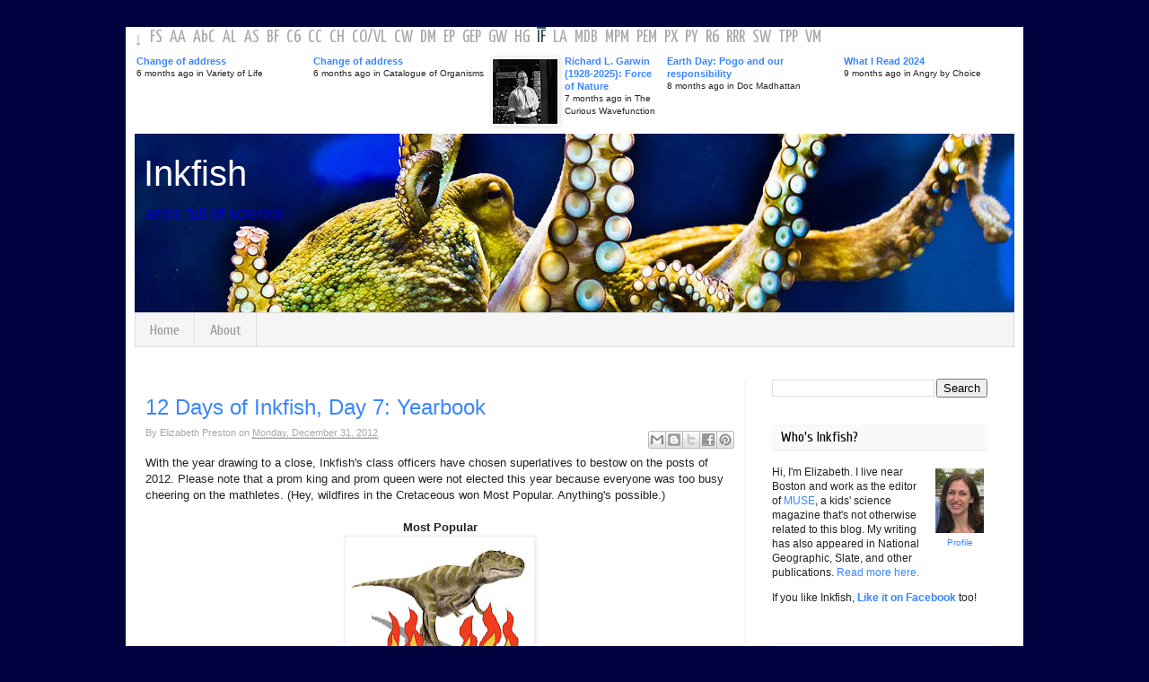

--- FILE ---
content_type: text/html; charset=UTF-8
request_url: http://inkfish.fieldofscience.com/2012/12/?m=0
body_size: 52890
content:
<!DOCTYPE html>
<html class='v2' dir='ltr' xmlns='http://www.w3.org/1999/xhtml' xmlns:b='http://www.google.com/2005/gml/b' xmlns:data='http://www.google.com/2005/gml/data' xmlns:expr='http://www.google.com/2005/gml/expr'>
<head>
<link href='https://www.blogger.com/static/v1/widgets/335934321-css_bundle_v2.css' rel='stylesheet' type='text/css'/>
<meta content='IE=EmulateIE7' http-equiv='X-UA-Compatible'/>
<meta content='width=1100' name='viewport'/>
<meta content='text/html; charset=UTF-8' http-equiv='Content-Type'/>
<meta content='blogger' name='generator'/>
<link href='http://inkfish.fieldofscience.com/favicon.ico' rel='icon' type='image/x-icon'/>
<link href='http://inkfish.fieldofscience.com/2012/12/' rel='canonical'/>
<link rel="alternate" type="application/atom+xml" title="Inkfish - Atom" href="http://inkfish.fieldofscience.com/feeds/posts/default" />
<link rel="alternate" type="application/rss+xml" title="Inkfish - RSS" href="http://inkfish.fieldofscience.com/feeds/posts/default?alt=rss" />
<link rel="service.post" type="application/atom+xml" title="Inkfish - Atom" href="https://www.blogger.com/feeds/1071357103312480367/posts/default" />
<!--Can't find substitution for tag [blog.ieCssRetrofitLinks]-->
<meta content='http://inkfish.fieldofscience.com/2012/12/' property='og:url'/>
<meta content='Inkfish' property='og:title'/>
<meta content='arms full of science' property='og:description'/>
<title>Inkfish: December 2012</title>
<style type='text/css'>@font-face{font-family:'Cuprum';font-style:normal;font-weight:400;font-display:swap;src:url(//fonts.gstatic.com/s/cuprum/v29/dg45_pLmvrkcOkBnKsOzXyGWTBcmg-X6VjbYJxYmknQHEMmm.woff2)format('woff2');unicode-range:U+0460-052F,U+1C80-1C8A,U+20B4,U+2DE0-2DFF,U+A640-A69F,U+FE2E-FE2F;}@font-face{font-family:'Cuprum';font-style:normal;font-weight:400;font-display:swap;src:url(//fonts.gstatic.com/s/cuprum/v29/dg45_pLmvrkcOkBnKsOzXyGWTBcmg-X6Vj_YJxYmknQHEMmm.woff2)format('woff2');unicode-range:U+0301,U+0400-045F,U+0490-0491,U+04B0-04B1,U+2116;}@font-face{font-family:'Cuprum';font-style:normal;font-weight:400;font-display:swap;src:url(//fonts.gstatic.com/s/cuprum/v29/dg45_pLmvrkcOkBnKsOzXyGWTBcmg-X6VjTYJxYmknQHEMmm.woff2)format('woff2');unicode-range:U+0102-0103,U+0110-0111,U+0128-0129,U+0168-0169,U+01A0-01A1,U+01AF-01B0,U+0300-0301,U+0303-0304,U+0308-0309,U+0323,U+0329,U+1EA0-1EF9,U+20AB;}@font-face{font-family:'Cuprum';font-style:normal;font-weight:400;font-display:swap;src:url(//fonts.gstatic.com/s/cuprum/v29/dg45_pLmvrkcOkBnKsOzXyGWTBcmg-X6VjXYJxYmknQHEMmm.woff2)format('woff2');unicode-range:U+0100-02BA,U+02BD-02C5,U+02C7-02CC,U+02CE-02D7,U+02DD-02FF,U+0304,U+0308,U+0329,U+1D00-1DBF,U+1E00-1E9F,U+1EF2-1EFF,U+2020,U+20A0-20AB,U+20AD-20C0,U+2113,U+2C60-2C7F,U+A720-A7FF;}@font-face{font-family:'Cuprum';font-style:normal;font-weight:400;font-display:swap;src:url(//fonts.gstatic.com/s/cuprum/v29/dg45_pLmvrkcOkBnKsOzXyGWTBcmg-X6VjvYJxYmknQHEA.woff2)format('woff2');unicode-range:U+0000-00FF,U+0131,U+0152-0153,U+02BB-02BC,U+02C6,U+02DA,U+02DC,U+0304,U+0308,U+0329,U+2000-206F,U+20AC,U+2122,U+2191,U+2193,U+2212,U+2215,U+FEFF,U+FFFD;}@font-face{font-family:'Yanone Kaffeesatz';font-style:normal;font-weight:400;font-display:swap;src:url(//fonts.gstatic.com/s/yanonekaffeesatz/v32/3y9I6aknfjLm_3lMKjiMgmUUYBs04aUXNxt9gW2LIfto9tWZemGKKHD0VTtItvI.woff2)format('woff2');unicode-range:U+0460-052F,U+1C80-1C8A,U+20B4,U+2DE0-2DFF,U+A640-A69F,U+FE2E-FE2F;}@font-face{font-family:'Yanone Kaffeesatz';font-style:normal;font-weight:400;font-display:swap;src:url(//fonts.gstatic.com/s/yanonekaffeesatz/v32/3y9I6aknfjLm_3lMKjiMgmUUYBs04aUXNxt9gW2LIfto9tWZc2GKKHD0VTtItvI.woff2)format('woff2');unicode-range:U+0301,U+0400-045F,U+0490-0491,U+04B0-04B1,U+2116;}@font-face{font-family:'Yanone Kaffeesatz';font-style:normal;font-weight:400;font-display:swap;src:url(//fonts.gstatic.com/s/yanonekaffeesatz/v32/3y9I6aknfjLm_3lMKjiMgmUUYBs04aUXNxt9gW2LIfto9tWZC2GKKHD0VTtItvI.woff2)format('woff2');unicode-range:U+0302-0303,U+0305,U+0307-0308,U+0310,U+0312,U+0315,U+031A,U+0326-0327,U+032C,U+032F-0330,U+0332-0333,U+0338,U+033A,U+0346,U+034D,U+0391-03A1,U+03A3-03A9,U+03B1-03C9,U+03D1,U+03D5-03D6,U+03F0-03F1,U+03F4-03F5,U+2016-2017,U+2034-2038,U+203C,U+2040,U+2043,U+2047,U+2050,U+2057,U+205F,U+2070-2071,U+2074-208E,U+2090-209C,U+20D0-20DC,U+20E1,U+20E5-20EF,U+2100-2112,U+2114-2115,U+2117-2121,U+2123-214F,U+2190,U+2192,U+2194-21AE,U+21B0-21E5,U+21F1-21F2,U+21F4-2211,U+2213-2214,U+2216-22FF,U+2308-230B,U+2310,U+2319,U+231C-2321,U+2336-237A,U+237C,U+2395,U+239B-23B7,U+23D0,U+23DC-23E1,U+2474-2475,U+25AF,U+25B3,U+25B7,U+25BD,U+25C1,U+25CA,U+25CC,U+25FB,U+266D-266F,U+27C0-27FF,U+2900-2AFF,U+2B0E-2B11,U+2B30-2B4C,U+2BFE,U+3030,U+FF5B,U+FF5D,U+1D400-1D7FF,U+1EE00-1EEFF;}@font-face{font-family:'Yanone Kaffeesatz';font-style:normal;font-weight:400;font-display:swap;src:url(//fonts.gstatic.com/s/yanonekaffeesatz/v32/3y9I6aknfjLm_3lMKjiMgmUUYBs04aUXNxt9gW2LIfto9tWZGWGKKHD0VTtItvI.woff2)format('woff2');unicode-range:U+0001-000C,U+000E-001F,U+007F-009F,U+20DD-20E0,U+20E2-20E4,U+2150-218F,U+2190,U+2192,U+2194-2199,U+21AF,U+21E6-21F0,U+21F3,U+2218-2219,U+2299,U+22C4-22C6,U+2300-243F,U+2440-244A,U+2460-24FF,U+25A0-27BF,U+2800-28FF,U+2921-2922,U+2981,U+29BF,U+29EB,U+2B00-2BFF,U+4DC0-4DFF,U+FFF9-FFFB,U+10140-1018E,U+10190-1019C,U+101A0,U+101D0-101FD,U+102E0-102FB,U+10E60-10E7E,U+1D2C0-1D2D3,U+1D2E0-1D37F,U+1F000-1F0FF,U+1F100-1F1AD,U+1F1E6-1F1FF,U+1F30D-1F30F,U+1F315,U+1F31C,U+1F31E,U+1F320-1F32C,U+1F336,U+1F378,U+1F37D,U+1F382,U+1F393-1F39F,U+1F3A7-1F3A8,U+1F3AC-1F3AF,U+1F3C2,U+1F3C4-1F3C6,U+1F3CA-1F3CE,U+1F3D4-1F3E0,U+1F3ED,U+1F3F1-1F3F3,U+1F3F5-1F3F7,U+1F408,U+1F415,U+1F41F,U+1F426,U+1F43F,U+1F441-1F442,U+1F444,U+1F446-1F449,U+1F44C-1F44E,U+1F453,U+1F46A,U+1F47D,U+1F4A3,U+1F4B0,U+1F4B3,U+1F4B9,U+1F4BB,U+1F4BF,U+1F4C8-1F4CB,U+1F4D6,U+1F4DA,U+1F4DF,U+1F4E3-1F4E6,U+1F4EA-1F4ED,U+1F4F7,U+1F4F9-1F4FB,U+1F4FD-1F4FE,U+1F503,U+1F507-1F50B,U+1F50D,U+1F512-1F513,U+1F53E-1F54A,U+1F54F-1F5FA,U+1F610,U+1F650-1F67F,U+1F687,U+1F68D,U+1F691,U+1F694,U+1F698,U+1F6AD,U+1F6B2,U+1F6B9-1F6BA,U+1F6BC,U+1F6C6-1F6CF,U+1F6D3-1F6D7,U+1F6E0-1F6EA,U+1F6F0-1F6F3,U+1F6F7-1F6FC,U+1F700-1F7FF,U+1F800-1F80B,U+1F810-1F847,U+1F850-1F859,U+1F860-1F887,U+1F890-1F8AD,U+1F8B0-1F8BB,U+1F8C0-1F8C1,U+1F900-1F90B,U+1F93B,U+1F946,U+1F984,U+1F996,U+1F9E9,U+1FA00-1FA6F,U+1FA70-1FA7C,U+1FA80-1FA89,U+1FA8F-1FAC6,U+1FACE-1FADC,U+1FADF-1FAE9,U+1FAF0-1FAF8,U+1FB00-1FBFF;}@font-face{font-family:'Yanone Kaffeesatz';font-style:normal;font-weight:400;font-display:swap;src:url(//fonts.gstatic.com/s/yanonekaffeesatz/v32/3y9I6aknfjLm_3lMKjiMgmUUYBs04aUXNxt9gW2LIfto9tWZeGGKKHD0VTtItvI.woff2)format('woff2');unicode-range:U+0102-0103,U+0110-0111,U+0128-0129,U+0168-0169,U+01A0-01A1,U+01AF-01B0,U+0300-0301,U+0303-0304,U+0308-0309,U+0323,U+0329,U+1EA0-1EF9,U+20AB;}@font-face{font-family:'Yanone Kaffeesatz';font-style:normal;font-weight:400;font-display:swap;src:url(//fonts.gstatic.com/s/yanonekaffeesatz/v32/3y9I6aknfjLm_3lMKjiMgmUUYBs04aUXNxt9gW2LIfto9tWZeWGKKHD0VTtItvI.woff2)format('woff2');unicode-range:U+0100-02BA,U+02BD-02C5,U+02C7-02CC,U+02CE-02D7,U+02DD-02FF,U+0304,U+0308,U+0329,U+1D00-1DBF,U+1E00-1E9F,U+1EF2-1EFF,U+2020,U+20A0-20AB,U+20AD-20C0,U+2113,U+2C60-2C7F,U+A720-A7FF;}@font-face{font-family:'Yanone Kaffeesatz';font-style:normal;font-weight:400;font-display:swap;src:url(//fonts.gstatic.com/s/yanonekaffeesatz/v32/3y9I6aknfjLm_3lMKjiMgmUUYBs04aUXNxt9gW2LIfto9tWZd2GKKHD0VTtI.woff2)format('woff2');unicode-range:U+0000-00FF,U+0131,U+0152-0153,U+02BB-02BC,U+02C6,U+02DA,U+02DC,U+0304,U+0308,U+0329,U+2000-206F,U+20AC,U+2122,U+2191,U+2193,U+2212,U+2215,U+FEFF,U+FFFD;}</style>
<style id='page-skin-1' type='text/css'><!--
/*
-----------------------------------------------
Blogger Template Style
Name:     Simple
Designer: Josh Peterson
URL:      www.noaesthetic.com
----------------------------------------------- */
/* Variable definitions
====================
<Variable name="keycolor" description="Main Color" type="color" default="#66bbdd"/>
<Group description="Page Text" selector="body">
<Variable name="body.font" description="Font" type="font"
default="normal normal 12px Arial, Tahoma, Helvetica, FreeSans, sans-serif"/>
<Variable name="body.text.color" description="Text Color" type="color" default="#222222"/>
</Group>
<Group description="Backgrounds" selector=".body-fauxcolumns-outer">
<Variable name="body.background.color" description="Outer Background" type="color" default="#66bbdd"/>
<Variable name="content.background.color" description="Main Background" type="color" default="#ffffff"/>
<Variable name="header.background.color" description="Header Background" type="color" default="transparent"/>
</Group>
<Group description="Links" selector=".main-outer">
<Variable name="link.color" description="Link Color" type="color" default="#2288bb"/>
<Variable name="link.visited.color" description="Visited Color" type="color" default="#888888"/>
<Variable name="link.hover.color" description="Hover Color" type="color" default="#33aaff"/>
</Group>
<Group description="Blog Title" selector=".header h1">
<Variable name="header.font" description="Font" type="font"
default="normal normal 60px Arial, Tahoma, Helvetica, FreeSans, sans-serif"/>
<Variable name="header.text.color" description="Title Color" type="color" default="#3399bb" />
</Group>
<Group description="Blog Description" selector=".header .description">
<Variable name="description.text.color" description="Description Color" type="color"
default="#777777" />
</Group>
<Group description="Tabs Text" selector=".tabs-inner .widget li a">
<Variable name="tabs.font" description="Font" type="font"
default="normal normal 14px Arial, Tahoma, Helvetica, FreeSans, sans-serif"/>
<Variable name="tabs.text.color" description="Text Color" type="color" default="#999999"/>
<Variable name="tabs.selected.text.color" description="Selected Color" type="color" default="#000000"/>
</Group>
<Group description="Tabs Background" selector=".tabs-outer .PageList">
<Variable name="tabs.background.color" description="Background Color" type="color" default="#f5f5f5"/>
<Variable name="tabs.selected.background.color" description="Selected Color" type="color" default="#eeeeee"/>
</Group>
<Group description="Post Title" selector="h3.post-title, .comments h4">
<Variable name="post.title.font" description="Font" type="font"
default="normal normal 22px Arial, Tahoma, Helvetica, FreeSans, sans-serif"/>
</Group>
<Group description="Date Header" selector=".date-header">
<Variable name="date.header.color" description="Text Color" type="color"
default="#222222"/>
<Variable name="date.header.background.color" description="Background Color" type="color"
default="transparent"/>
</Group>
<Group description="Post Footer" selector=".post-footer">
<Variable name="post.footer.text.color" description="Text Color" type="color" default="#666666"/>
<Variable name="post.footer.background.color" description="Background Color" type="color"
default="#f9f9f9"/>
<Variable name="post.footer.border.color" description="Shadow Color" type="color" default="#e9e9e9"/>
</Group>
<Group description="Gadgets" selector="h2">
<Variable name="widget.title.font" description="Title Font" type="font"
default="normal bold 11px Arial, Tahoma, Helvetica, FreeSans, sans-serif"/>
<Variable name="widget.title.text.color" description="Title Color" type="color" default="#000000"/>
<Variable name="widget.alternate.text.color" description="Alternate Color" type="color" default="#999999"/>
</Group>
<Group description="Images" selector=".main-inner">
<Variable name="image.background.color" description="Background Color" type="color" default="#ffffff"/>
<Variable name="image.border.color" description="Border Color" type="color" default="#eeeeee"/>
<Variable name="image.text.color" description="Caption Text Color" type="color" default="#222222"/>
</Group>
<Group description="Accents" selector=".content-inner">
<Variable name="body.rule.color" description="Separator Line Color" type="color" default="#eeeeee"/>
<Variable name="tabs.border.color" description="Tabs Border Color" type="color" default="#eeeeee"/>
</Group>
<Group description="Footer Outer Text" selector=".footer-outer">
<Variable name="footerouter.font" description="Font" type="font"
default="normal normal 14px Arial, Tahoma, Helvetica, FreeSans, sans-serif"/>
<Variable name="footerouter.text.color" description="Text Color" type="color" default="#999999"/>
</Group>
<Variable name="body.background" description="Body Background" type="background"
color="#00003f" default="$(color) none repeat scroll top left"/>
<Variable name="body.background.override" description="Body Background Override" type="string" default=""/>
<Variable name="body.background.gradient.cap" description="Body Gradient Cap" type="url"
default="url(http://www.blogblog.com/1kt/simple/gradients_light.png)"/>
<Variable name="body.background.gradient.tile" description="Body Gradient Tile" type="url"
default="url(http://www.blogblog.com/1kt/simple/body_gradient_tile_light.png)"/>
<Variable name="content.background.color.selector" description="Content Background Color Selector" type="string" default=".content-inner"/>
<Variable name="content.padding" description="Content Padding" type="length" default="10px"/>
<Variable name="content.padding.horizontal" description="Content Horizontal Padding" type="length" default="0"/>
<Variable name="content.shadow.spread" description="Content Shadow Spread" type="length" default="40px"/>
<Variable name="content.shadow.spread.webkit" description="Content Shadow Spread (WebKit)" type="length" default="5px"/>
<Variable name="content.shadow.spread.ie" description="Content Shadow Spread (IE)" type="length" default="10px"/>
<Variable name="main.border.width" description="Main Border Width" type="length" default="0"/>
<Variable name="header.background.gradient" description="Header Gradient" type="url" default="none"/>
<Variable name="header.shadow.offset.left" description="Header Shadow Offset Left" type="length" default="-1px"/>
<Variable name="header.shadow.offset.top" description="Header Shadow Offset Top" type="length" default="-1px"/>
<Variable name="header.shadow.spread" description="Header Shadow Spread" type="length" default="1px"/>
<Variable name="header.padding" description="Header Padding" type="length" default="30px"/>
<Variable name="header.border.size" description="Header Border Size" type="length" default="1px"/>
<Variable name="header.bottom.border.size" description="Header Bottom Border Size" type="length" default="1px"/>
<Variable name="header.border.horizontalsize" description="Header Horizontal Border Size" type="length" default="0"/>
<Variable name="description.text.size" description="Description Text Size" type="string" default="140%"/>
<Variable name="tabs.margin.top" description="Tabs Margin Top" type="length" default="0" />
<Variable name="tabs.margin.side" description="Tabs Side Margin" type="length" default="30px" />
<Variable name="tabs.background.gradient" description="Tabs Background Gradient" type="url"
default="url(http://www.blogblog.com/1kt/simple/gradients_light.png)"/>
<Variable name="tabs.border.width" description="Tabs Border Width" type="length" default="1px"/>
<Variable name="tabs.bevel.border.width" description="Tabs Bevel Border Width" type="length" default="1px"/>
<Variable name="date.header.padding" description="Date Header Padding" type="string" default="inherit"/>
<Variable name="date.header.letterspacing" description="Date Header Letter Spacing" type="string" default="inherit"/>
<Variable name="date.header.margin" description="Date Header Margin" type="string" default="inherit"/>
<Variable name="post.margin.bottom" description="Post Bottom Margin" type="length" default="25px"/>
<Variable name="image.border.small.size" description="Image Border Small Size" type="length" default="2px"/>
<Variable name="image.border.large.size" description="Image Border Large Size" type="length" default="5px"/>
<Variable name="page.width.selector" description="Page Width Selector" type="string" default=".region-inner"/>
<Variable name="page.width" description="Page Width" type="string" default="auto"/>
<Variable name="main.section.margin" description="Main Section Margin" type="length" default="15px"/>
<Variable name="main.padding" description="Main Padding" type="length" default="15px"/>
<Variable name="main.padding.top" description="Main Padding Top" type="length" default="30px"/>
<Variable name="main.padding.bottom" description="Main Padding Bottom" type="length" default="30px"/>
<Variable name="paging.background"
color="#ffffff"
description="Background of blog paging area" type="background"
default="transparent none no-repeat scroll top center"/>
<Variable name="footer.bevel" description="Bevel border length of footer" type="length" default="0"/>
<Variable name="startSide" description="Side where text starts in blog language" type="automatic" default="left"/>
<Variable name="endSide" description="Side where text ends in blog language" type="automatic" default="right"/>
<Variable name="nav.font" description="Nav Font" type="font"
default="normal normal 12px Arial, Tahoma, Helvetica, FreeSans, sans-serif"/>
*/
/* Content
----------------------------------------------- */
body {
font: normal normal 12px Arial, Tahoma, Helvetica, FreeSans, sans-serif;
color: #222222;
background: #00003f none repeat scroll top left;
padding: 0 0 0 0;
}
html body .region-inner {
min-width: 0;
max-width: 100%;
width: auto;
}
a:link {
text-decoration:none;
color: #3986ff;
}
a:visited {
text-decoration:none;
color: #cca127;
}
a:hover {
text-decoration:underline;
color: #3098fc;
}
.body-fauxcolumn-outer .fauxcolumn-inner {
background: transparent none repeat scroll top left;
_background-image: none;
}
.body-fauxcolumn-outer .cap-top {
position: absolute;
z-index: 1;
height: 400px;
width: 100%;
background: #00003f none repeat scroll top left;
}
.body-fauxcolumn-outer .cap-top .cap-left {
width: 100%;
background: transparent none repeat-x scroll top left;
_background-image: none;
}
.content-outer {
-moz-box-shadow: 0 0 0 rgba(0, 0, 0, .15);
-webkit-box-shadow: 0 0 0 rgba(0, 0, 0, .15);
-goog-ms-box-shadow: 0 0 0 #333333;
box-shadow: 0 0 0 rgba(0, 0, 0, .15);
margin-bottom: 1px;
}
.content-inner {
padding: 0 10px;
}
.content-inner {
background-color: #ffffff;
}
/* Header
----------------------------------------------- */
.header-outer {
background: #ffffff none repeat-x scroll 0 -400px;
_background-image: none;
}
.Header h1 {
font: normal normal 40px Arial, Tahoma, Helvetica, FreeSans, sans-serif;
color: #ffffff;
text-shadow: 0 0 0 rgba(0, 0, 0, .2);
}
.Header h1 a {
color: #ffffff;
}
.Header .description {
font-size: 18px;
color: #0000d0;
}
.header-inner .Header .titlewrapper {
padding: 22px 10px 0 10px;
}
.header-inner .Header .descriptionwrapper {
padding: 0 10px;
}
/* Tabs
----------------------------------------------- */
.tabs-inner .section:first-child {
border-top: 0 solid #dddddd;
}
.tabs-inner .section:first-child ul {
margin-top: -1px;
border-top: 1px solid #dddddd;
border-left: 1px solid #dddddd;
border-right: 1px solid #dddddd;
}
.tabs-inner .widget ul {
background: #f5f5f5 none repeat-x scroll 0 -800px;
_background-image: none;
border-bottom: 1px solid #dddddd;
margin-top: 0;
margin-left: -30px;
margin-right: -30px;
}
.tabs-inner .widget li a {
display: inline-block;
padding: .6em 1em;
font: normal normal 16px Cuprum;
color: #999999;
border-left: 1px solid #ffffff;
border-right: 1px solid #dddddd;
}
.tabs-inner .widget li:first-child a {
border-left: none;
}
.tabs-inner .widget li.selected a, .tabs-inner .widget li a:hover {
color: #000000;
background-color: #eeeeee;
text-decoration: none;
}
/* Columns
----------------------------------------------- */
.main-outer {
border-top: 0 solid #eeeeee;
}
.fauxcolumn-left-outer .fauxcolumn-inner {
border-right: 1px solid #eeeeee;
}
.fauxcolumn-right-outer .fauxcolumn-inner {
border-left: 1px solid #eeeeee;
}
/* Headings
----------------------------------------------- */
h2 {
margin: 0 0 1em 0;
padding: 5px 10px;
font: normal normal 16px Cuprum;
color: #000000;
background-color: #f9f9f9;
border-bottom: 1px solid #e9e9e9;
}
/* Widgets
----------------------------------------------- */
.widget .zippy {
color: #999999;
text-shadow: 2px 2px 1px rgba(0, 0, 0, .1);
}
.widget .popular-posts ul {
list-style: none;
}
/* Posts
----------------------------------------------- */
.date-header span {
background-color: transparent;
color: #ffffff;
padding: 0.4em;
letter-spacing: 3px;
margin: inherit;
}
.main-inner {
padding-top: 35px;
padding-bottom: 65px;
}
.main-inner .column-center-inner {
padding: 0 0;
}
.main-inner .column-center-inner .section {
margin: 0 1em;
}
.post {
margin: 0 0 45px 0;
}
h3.post-title, .comments h4 {
font: normal normal 24px Arial, Tahoma, Helvetica, FreeSans, sans-serif;
margin: .75em 0 .25em 0;
}
.post-body {
font-size: 110%;
line-height: 1.4;
position: relative;
}
.post-body img, .post-body .tr-caption-container, .Profile img, .Image img,
.BlogList .item-thumbnail img {
padding: 2px;
background: #ffffff;
border: 1px solid #eeeeee;
-moz-box-shadow: 1px 1px 5px rgba(0, 0, 0, .1);
-webkit-box-shadow: 1px 1px 5px rgba(0, 0, 0, .1);
box-shadow: 1px 1px 5px rgba(0, 0, 0, .1);
}
.post-body img, .post-body .tr-caption-container {
padding: 5px;
}
.post-body .tr-caption-container {
color: #222222;
}
.post-body .tr-caption-container img {
padding: 0;
background: transparent;
border: none;
-moz-box-shadow: 0 0 0 rgba(0, 0, 0, .1);
-webkit-box-shadow: 0 0 0 rgba(0, 0, 0, .1);
box-shadow: 0 0 0 rgba(0, 0, 0, .1);
}
.post-header {
margin: 0 0 1.5em;
line-height: 1.6;
font-size: 90%;
}
.post-header-line-1 {
color: #a9a9a9;
}
.post-footer {
margin: 20px -2px 0;
padding: 5px 10px;
color: #a9a9a9;
background-color: #f9f9f9;
border-bottom: 1px solid #e9e9e9;
line-height: 1.6;
font-size: 100%;
font-weight:bold;
}
.post-timestamp a, .post-timestamp a:visited {
color: #a9a9a9;
border-bottom:1px solid #a9a9a9;
text-decoration:none;
}
.post-timestamp a:hover {
color: #2f4f4f;
border-bottom:1px solid #a9a9a9;
}
.post-comment-link a, .post-comment-link a:visited {
color: #a9a9a9;
border-bottom:1px solid #a9a9a9;
text-decoration:none;
}
.post-comment-link a:hover {
color: #2f4f4f;
border-bottom:1px solid #a9a9a9;
}
.post-labels a, .post-labels a:visited {
color: #a9a9a9;
border-bottom:1px solid #a9a9a9;
text-decoration:none;
}
.post-labels a:hover {
color: #2f4f4f;
border-bottom:1px solid #a9a9a9;
}
#comments .comment-author {
padding-top: 1.5em;
border-top: 1px solid #eeeeee;
background-position: 0 1.5em;
}
#comments .comment-author:first-child {
padding-top: 0;
border-top: none;
}
.avatar-image-container {
margin: .2em 0 0;
}
#comments .avatar-image-container img {
border: 1px solid #eeeeee;
}
/* Accents
---------------------------------------------- */
.section-columns td.columns-cell {
border-left: 1px solid #eeeeee;
}
.blog-pager {
background: transparent url(http://www.blogblog.com/1kt/simple/paging_dot.png) repeat-x scroll top center;
}
.blog-pager-older-link, .home-link,
.blog-pager-newer-link {
background-color: #ffffff;
padding: 5px;
}
.footer-outer {
border-top: 1px solid #e9e9e9;
font: normal normal 11px Arial, Tahoma, Helvetica, FreeSans, sans-serif;
color: #a9a9a9;
}
.footer-outer a, .footer-outer a:visited {
color: #a9a9a9;
border-bottom:1px solid #a9a9a9;
text-decoration:none;
}
.footer-outer a:hover, .footer-outer a:hover:visited, .footer-outer a.here:link, .footer-outer a.here:visited  {
color: #2f4f4f;
border-bottom:1px solid #a9a9a9;
}
/* Mobile
----------------------------------------------- */
body.mobile  {
padding: 0;
}
.mobile .content-inner {
padding: 0;
}
.mobile .content-outer {
-webkit-box-shadow: 0 0 3px rgba(0, 0, 0, .15);
box-shadow: 0 0 3px rgba(0, 0, 0, .15);
padding: 0 0;
}
body.mobile .AdSense {
margin-left: -0;
}
.mobile .tabs-inner .widget ul {
margin-left: 0;
margin-right: 0;
}
.mobile .post {
margin: 0;
}
.mobile .main-inner .column-center-inner .section {
margin: 0;
}
.mobile .main-inner {
padding-top: 20px;
padding-bottom: 20px;
}
.mobile .main-inner .column-center-inner {
padding: 0;
}
.mobile .date-header span {
padding: 0.4em 10px;
margin: 0 -10px;
}
.mobile h3.post-title {
margin: 0;
}
.mobile .blog-pager {
background: transparent;
}
.mobile .footer-outer {
border-top: none;
}
.mobile .main-inner, .mobile .footer-inner {
background-color: #ffffff;
}
.mobile-link-button {
background-color: #3986ff;
}
.mobile-link-button a:link, .mobile-link-button a:visited {
color: #ffffff;
}
#navbar-iframe {
display: none !important;
}
/* GlobalTop
----------------------------------------------- */
.globaltop-inner .widget {
margin-top: 1px;
margin-left: -18px;
margin-right: -18px;
margin-bottom: 1px;
}
#icon-nav {
font: normal normal 20px Yanone Kaffeesatz;
color: #a9a9a9;
margin-bottom: 4px;
}
#icon-nav li {
float: left;
padding: 2px 6px 2px 2px;
}
#icon-nav a, #icon-nav a:visited {
color: #a9a9a9;
text-decoration: none;
border-top: 2px solid #ffffff;
}
#icon-nav a:hover, #icon-nav a:hover:visited, #icon-nav a.here:link, #icon-nav a.here:visited {
color: #2f4f4f;
text-decoration: none;
border-top: 2px solid #2f4f4f;
}
.global-blog-list-container ul {
padding-left:0
}
.global-blog-list-container ul li {
margin:0;
padding:0;
list-style:none;
list-style-image:none;
float:left;
}
.global-blog-list-container a{
font-weight:bold;
text-decoration:none
}
.global-blog-list-container a:hover{
text-decoration:underline
}
.global-blog-list-container .blog-content{
float:left;
margin:0 0 0 5px;
text-indent:0;
width:192px
}
.global-blog-list-container .blog-title{
font-weight:bold;
line-height:16px;
margin:2px 0 0 0
}
.global-blog-list-container .blog-icon{
float:left;
margin-top:2px;
vertical-align:top;
text-indent:0;
width:0px
}
.global-blog-list-container .item-content{
font-size:90%;
line-height:1.3em
}
.global-blog-list-container .item-thumbnail{
float:left;
margin:2px 5px 5px 0
}
.global-blog-list-container .item-time{
font-size:90%;
}
.global-blog-list-title{
font-weight:bold
}
.global-blog-list-container .show-option{
display: none;font-size:75%;text-align:right
}
.footer-blog-list-container .blog-title{
font-weight:bold;
line-height:16px;
margin:2px 0 0 0
}
.footer-blog-list-container a {
color: #a9a9a9;
border-bottom:none;
text-decoration:none;
}
.footer-blog-list-container a:visited {
color: #a9a9a9;
border-bottom:none;
text-decoration:none;
}
.footer-blog-list-container a:hover {
color: #2f4f4f;
text-decoration:none;
border-bottom:none;
}
.post-share-buttons {
float:right;
}
.sitemap li {
list-style:none;
}
.selectedanchor{ /*CSS class that gets added to the currently selected anchor link (assuming it's a text link)*/
background: #ffffff;
}
/* ######### Default class for drop down menus ######### */
.anylinkcss{
position: absolute;
left: 0;
top: 0;
visibility: hidden;
border-bottom-width: 0;
font: normal normal 11px Arial, Tahoma, Helvetica, FreeSans, sans-serif;
line-height: 14px;
z-index: 100; /* zIndex should be greater than that of shadow's below */
background: #f5f5f5;
width: 245px; /* default width for menu */
}
.anylinkcss ul{
margin: 0;
padding: 0;
list-style-type: none;
}
.anylinkcss ul li a{
width: 243px;
display: block;
border-left: 2px solid #f5f5f5;
padding: 2px 0;
text-decoration: none;
font-size: 100%;
text-indent: 5px;
color: #a9a9a9;
}
.anylinkcss a:hover{ /*hover background color*/
background: #e5e5e5;
border-left: 2px solid #2f4f4f;
color: #2f4f4f;
}
/* ######### class for shadow DIV ######### */
.anylinkshadow{ /*CSS for shadow. Keep this as is */
position: absolute;
left: 0;
top: 0;
z-index: 99; /*zIndex for shadow*/
background: black;
visibility: hidden;
}
.post-timestamp {
margin: 0;
}
blockquote {
padding-left: 6px;
border-left: 3px solid #D7D7D7;
}

--></style>
<style id='template-skin-1' type='text/css'><!--
body {
min-width: 1000px;
}
.content-outer, .content-fauxcolumn-outer, .region-inner {
min-width: 1000px;
max-width: 1000px;
_width: 1000px;
}
.main-inner .columns {
padding-left: 0;
padding-right: 300px;
}
.main-inner .fauxcolumn-center-outer {
left: 0;
right: 300px;
/* IE6 does not respect left and right together */
_width: expression(this.parentNode.offsetWidth -
parseInt("0") -
parseInt("300px") + 'px');
}
.main-inner .fauxcolumn-left-outer {
width: 0;
}
.main-inner .fauxcolumn-right-outer {
width: 300px;
}
.main-inner .column-left-outer {
width: 0;
right: 100%;
margin-left: -0;
}
.main-inner .column-right-outer {
width: 300px;
margin-right: -300px;
}
#layout {
min-width: 0;
}
#layout .content-outer {
min-width: 0;
width: 800px;
}
#layout .region-inner {
min-width: 0;
width: auto;
}
--></style>
<script type='text/javascript'>

  var _gaq = _gaq || [];
  _gaq.push(['_setAccount', 'UA-5770304-1']);
  _gaq.push(['_setDomainName', '.fieldofscience.com']);
  _gaq.push(['_trackPageview']);

  (function() {
    var ga = document.createElement('script'); ga.type = 'text/javascript'; ga.async = true;
    ga.src = ('https:' == document.location.protocol ? 'https://ssl' : 'http://www') + '.google-analytics.com/ga.js';
    var s = document.getElementsByTagName('script')[0]; s.parentNode.insertBefore(ga, s);
  })();

</script>
<script type='text/javascript'>

//<![CDATA[

//** AnyLink CSS Menu v2.0- (c) Dynamic Drive DHTML code library: http://www.dynamicdrive.com
//** Script Download/ instructions page: http://www.dynamicdrive.com/dynamicindex1/anylinkcss.htm
//** January 19', 2009: Script Creation date

//**May 23rd, 09': v2.1
	//1) Automatically adds a "selectedanchor" CSS class to the currrently selected anchor link
	//2) For image anchor links, the custom HTML attributes "data-image" and "data-overimage" can be inserted to set the anchor's default and over images.

//**June 1st, 09': v2.2
	//1) Script now runs automatically after DOM has loaded. anylinkcssmenu.init) can now be called in the HEAD section

//**May 23rd, 10': v2.21: Fixes script not firing in IE when inside a frame page

//**June 28th, 11': v2.3: Menu updated to work properly in popular mobile devices such as iPad/iPhone and Android tablets.

if (typeof dd_domreadycheck=="undefined") //global variable to detect if DOM is ready
	var dd_domreadycheck=false

var anylinkcssmenu={

menusmap: {},
preloadimages: [],
effects: {delayhide: 200, shadow:{enabled:true, opacity:0.3, depth: [5, 5]}, fade:{enabled:true, duration:500}}, //customize menu effects

dimensions: {},
ismobile:navigator.userAgent.match(/(iPad)|(iPhone)|(iPod)|(android)|(webOS)/i) != null, //boolean check for popular mobile browsers

getoffset:function(what, offsettype){
	return (what.offsetParent)? what[offsettype]+this.getoffset(what.offsetParent, offsettype) : what[offsettype]
},

getoffsetof:function(el){
	el._offsets={left:this.getoffset(el, "offsetLeft"), top:this.getoffset(el, "offsetTop"), h: el.offsetHeight}
},

getdimensions:function(menu){
	this.dimensions={anchorw:menu.anchorobj.offsetWidth, anchorh:menu.anchorobj.offsetHeight,
		docwidth:(window.innerWidth ||this.standardbody.clientWidth)-20,
		docheight:(window.innerHeight ||this.standardbody.clientHeight)-15,
		docscrollx:window.pageXOffset || this.standardbody.scrollLeft,
		docscrolly:window.pageYOffset || this.standardbody.scrollTop
	}
	if (!this.dimensions.dropmenuw){
		this.dimensions.dropmenuw=menu.dropmenu.offsetWidth
		this.dimensions.dropmenuh=menu.dropmenu.offsetHeight
	}
},

isContained:function(m, e){
	var e=window.event || e
	var c=e.relatedTarget || ((e.type=="mouseover")? e.fromElement : e.toElement)
	while (c && c!=m)try {c=c.parentNode} catch(e){c=m}
	if (c==m)
		return true
	else
		return false
},

setopacity:function(el, value){
	el.style.opacity=value
	if (typeof el.style.opacity!="string"){ //if it's not a string (ie: number instead), it means property not supported
		el.style.MozOpacity=value
		if (document.all && typeof el.style.filter=="string"){
			el.style.filter="progid:DXImageTransform.Microsoft.alpha(opacity="+ value*100 +")"
		}
	}
},

showmenu:function(menuid){
	var menu=anylinkcssmenu.menusmap[menuid]
	clearTimeout(menu.hidetimer)
	this.getoffsetof(menu.anchorobj)
	this.getdimensions(menu)
	var posx=menu.anchorobj._offsets.left + (menu.orientation=="lr"? this.dimensions.anchorw : 0) //base x pos
	var posy=menu.anchorobj._offsets.top+this.dimensions.anchorh - (menu.orientation=="lr"? this.dimensions.anchorh : 0)//base y pos
	if (posx+this.dimensions.dropmenuw+this.effects.shadow.depth[0]>this.dimensions.docscrollx+this.dimensions.docwidth){ //drop left instead?
		posx=posx-this.dimensions.dropmenuw + (menu.orientation=="lr"? -this.dimensions.anchorw : this.dimensions.anchorw)
	}
	if (posy+this.dimensions.dropmenuh>this.dimensions.docscrolly+this.dimensions.docheight){  //drop up instead?
		posy=Math.max(posy-this.dimensions.dropmenuh - (menu.orientation=="lr"? -this.dimensions.anchorh : this.dimensions.anchorh), this.dimensions.docscrolly) //position above anchor or window's top edge
	}
	if (this.effects.fade.enabled){
		this.setopacity(menu.dropmenu, 0) //set opacity to 0 so menu appears hidden initially
		if (this.effects.shadow.enabled)
			this.setopacity(menu.shadow, 0) //set opacity to 0 so shadow appears hidden initially
	}
	menu.dropmenu.setcss({left:posx+'px', top:posy+'px', visibility:'visible'})
	if (this.effects.shadow.enabled)
		menu.shadow.setcss({left:posx+anylinkcssmenu.effects.shadow.depth[0]+'px', top:posy+anylinkcssmenu.effects.shadow.depth[1]+'px', visibility:'visible'})
	if (this.effects.fade.enabled){
		clearInterval(menu.animatetimer)
		menu.curanimatedegree=0
		menu.starttime=new Date().getTime() //get time just before animation is run
		menu.animatetimer=setInterval(function(){anylinkcssmenu.revealmenu(menuid)}, 20)
	}
},

revealmenu:function(menuid){
	var menu=anylinkcssmenu.menusmap[menuid]
	var elapsed=new Date().getTime()-menu.starttime //get time animation has run
	if (elapsed<this.effects.fade.duration){
		this.setopacity(menu.dropmenu, menu.curanimatedegree)
		if (this.effects.shadow.enabled)
			this.setopacity(menu.shadow, menu.curanimatedegree*this.effects.shadow.opacity)
	}
	else{
		clearInterval(menu.animatetimer)
		this.setopacity(menu.dropmenu, 1)
		menu.dropmenu.style.filter=""
	}
	menu.curanimatedegree=(1-Math.cos((elapsed/this.effects.fade.duration)*Math.PI)) / 2
},

setcss:function(param){
	for (prop in param){
		this.style[prop]=param[prop]
	}
},

setcssclass:function(el, targetclass, action){
	var needle=new RegExp("(^|\\s+)"+targetclass+"($|\\s+)", "ig")
	if (action=="check")
		return needle.test(el.className)
	else if (action=="remove")
		el.className=el.className.replace(needle, "")
	else if (action=="add" && !needle.test(el.className))
		el.className+=" "+targetclass
},

hidemenu:function(menuid){
	var menu=anylinkcssmenu.menusmap[menuid]
	clearInterval(menu.animatetimer)
	menu.dropmenu.setcss({visibility:'hidden', left:0, top:0})
	menu.shadow.setcss({visibility:'hidden', left:0, top:0})
},

getElementsByClass:function(targetclass){
	if (document.querySelectorAll)
		return document.querySelectorAll("."+targetclass)
	else{
		var classnameRE=new RegExp("(^|\\s+)"+targetclass+"($|\\s+)", "i") //regular expression to screen for classname
		var pieces=[]
		var alltags=document.all? document.all : document.getElementsByTagName("*")
		for (var i=0; i<alltags.length; i++){
			if (typeof alltags[i].className=="string" && alltags[i].className.search(classnameRE)!=-1)
				pieces[pieces.length]=alltags[i]
		}
		return pieces
	}
},

addEvent:function(targetarr, functionref, tasktype){
	if (targetarr.length>0){
		var target=targetarr.shift()
		if (target.addEventListener)
			target.addEventListener(tasktype, functionref, false)
		else if (target.attachEvent)
			target.attachEvent('on'+tasktype, function(){return functionref.call(target, window.event)})
		this.addEvent(targetarr, functionref, tasktype)
	}
},

domready:function(functionref){ //based on code from the jQuery library
	if (dd_domreadycheck){
		functionref()
		return
	}
	// Mozilla, Opera and webkit nightlies currently support this event
	if (document.addEventListener) {
		// Use the handy event callback
		document.addEventListener("DOMContentLoaded", function(){
			document.removeEventListener("DOMContentLoaded", arguments.callee, false )
			functionref();
			dd_domreadycheck=true
		}, false )
	}
	else if (document.attachEvent){
		// If IE and not an iframe
		// continually check to see if the document is ready
		if ( document.documentElement.doScroll && window == window.top) (function(){
			if (dd_domreadycheck) return
			try{
				// If IE is used, use the trick by Diego Perini
				// http://javascript.nwbox.com/IEContentLoaded/
				document.documentElement.doScroll("left")
			}catch(error){
				setTimeout( arguments.callee, 0)
				return;
			}
			//and execute any waiting functions
			functionref();
			dd_domreadycheck=true
		})();
	}
	if (document.attachEvent && parent.length>0) //account for page being in IFRAME, in which above doesn't fire in IE
		this.addEvent([window], function(){functionref()}, "load");
},

addState:function(anchorobj, state){
	if (anchorobj.getAttribute('data-image')){
		var imgobj=(anchorobj.tagName=="IMG")? anchorobj : anchorobj.getElementsByTagName('img')[0]
		if (imgobj){
			imgobj.src=(state=="add")? anchorobj.getAttribute('data-overimage') : anchorobj.getAttribute('data-image')
		}
	}
	else
		anylinkcssmenu.setcssclass(anchorobj, "selectedanchor", state)
},


setupmenu:function(targetclass, anchorobj, pos){
	this.standardbody=(document.compatMode=="CSS1Compat")? document.documentElement : document.body
	var relattr=anchorobj.getAttribute("rel")
	var dropmenuid=relattr.replace(/\[(\w+)\]/, '')
	var menu=this.menusmap[targetclass+pos]={
		id: targetclass+pos,
		anchorobj: anchorobj,	
		dropmenu: document.getElementById(dropmenuid),
		revealtype: (relattr.length!=dropmenuid.length && RegExp.$1=="click") || anylinkcssmenu.ismobile? "click" : "mouseover",
		orientation: anchorobj.getAttribute("rev")=="lr"? "lr" : "ud",
		shadow: document.createElement("div")
	}
	menu.anchorobj._internalID=targetclass+pos
	menu.anchorobj._isanchor=true
	menu.dropmenu._internalID=targetclass+pos
	menu.shadow._internalID=targetclass+pos
	menu.shadow.className="anylinkshadow"
	document.body.appendChild(menu.dropmenu) //move drop down div to end of page
	document.body.appendChild(menu.shadow)
	menu.dropmenu.setcss=this.setcss
	menu.shadow.setcss=this.setcss
	menu.shadow.setcss({width: menu.dropmenu.offsetWidth+"px", height:menu.dropmenu.offsetHeight+"px"})
	this.setopacity(menu.shadow, this.effects.shadow.opacity)
	this.addEvent([menu.anchorobj, menu.dropmenu, menu.shadow], function(e){ //MOUSEOVER event for anchor, dropmenu, shadow
		var menu=anylinkcssmenu.menusmap[this._internalID]
		if (this._isanchor && menu.revealtype=="mouseover" && !anylinkcssmenu.isContained(this, e)){ //event for anchor
			anylinkcssmenu.showmenu(menu.id)
			anylinkcssmenu.addState(this, "add")
		}
		else if (typeof this._isanchor=="undefined"){ //event for drop down menu and shadow
			clearTimeout(menu.hidetimer)
		}
	}, "mouseover")
	this.addEvent([menu.anchorobj, menu.dropmenu, menu.shadow], function(e){ //MOUSEOUT event for anchor, dropmenu, shadow
		if (!anylinkcssmenu.isContained(this, e)){
			var menu=anylinkcssmenu.menusmap[this._internalID]
			menu.hidetimer=setTimeout(function(){
				anylinkcssmenu.addState(menu.anchorobj, "remove")
				anylinkcssmenu.hidemenu(menu.id)
			}, anylinkcssmenu.effects.delayhide)
		}
	}, "mouseout")
	this.addEvent([menu.anchorobj, menu.dropmenu], function(e){ //CLICK event for anchor, dropmenu
		var menu=anylinkcssmenu.menusmap[this._internalID]
		if ( this._isanchor && menu.revealtype=="click"){
			if (menu.dropmenu.style.visibility=="visible")
				anylinkcssmenu.hidemenu(menu.id)
			else{
				anylinkcssmenu.addState(this, "add")
				anylinkcssmenu.showmenu(menu.id)
			}
			if (e.preventDefault)
				e.preventDefault()
			return false
		}
		else
			menu.hidetimer=setTimeout(function(){anylinkcssmenu.hidemenu(menu.id)}, anylinkcssmenu.effects.delayhide)
	}, "click")
},

init:function(targetclass){
	this.domready(function(){anylinkcssmenu.trueinit(targetclass)})
},

trueinit:function(targetclass){
	var anchors=this.getElementsByClass(targetclass)
	var preloadimages=this.preloadimages
	for (var i=0; i<anchors.length; i++){
		if (anchors[i].getAttribute('data-image')){ //preload anchor image?
			preloadimages[preloadimages.length]=new Image()
			preloadimages[preloadimages.length-1].src=anchors[i].getAttribute('data-image')
		}
		if (anchors[i].getAttribute('data-overimage')){ //preload anchor image?
			preloadimages[preloadimages.length]=new Image()
			preloadimages[preloadimages.length-1].src=anchors[i].getAttribute('data-overimage')
		}
		this.setupmenu(targetclass, anchors[i], i)
	}
}

}

//]]>

</script>
<script type='text/javascript'>

//anylinkcssmenu.init("menu_anchors_class") ////Pass in the CSS class of anchor links (that contain a sub menu)
anylinkcssmenu.init("anchorclass")
</script>
<link href='https://www.blogger.com/dyn-css/authorization.css?targetBlogID=1071357103312480367&amp;zx=5afd33f6-7c06-4bc4-a3aa-2d596075fbec' media='none' onload='if(media!=&#39;all&#39;)media=&#39;all&#39;' rel='stylesheet'/><noscript><link href='https://www.blogger.com/dyn-css/authorization.css?targetBlogID=1071357103312480367&amp;zx=5afd33f6-7c06-4bc4-a3aa-2d596075fbec' rel='stylesheet'/></noscript>
<meta name='google-adsense-platform-account' content='ca-host-pub-1556223355139109'/>
<meta name='google-adsense-platform-domain' content='blogspot.com'/>

</head>
<body class='loading'>
<div class='navbar section' id='navbar'><div class='widget Navbar' data-version='1' id='Navbar1'><script type="text/javascript">
    function setAttributeOnload(object, attribute, val) {
      if(window.addEventListener) {
        window.addEventListener('load',
          function(){ object[attribute] = val; }, false);
      } else {
        window.attachEvent('onload', function(){ object[attribute] = val; });
      }
    }
  </script>
<div id="navbar-iframe-container"></div>
<script type="text/javascript" src="https://apis.google.com/js/platform.js"></script>
<script type="text/javascript">
      gapi.load("gapi.iframes:gapi.iframes.style.bubble", function() {
        if (gapi.iframes && gapi.iframes.getContext) {
          gapi.iframes.getContext().openChild({
              url: 'https://www.blogger.com/navbar/1071357103312480367?origin\x3dhttp://inkfish.fieldofscience.com',
              where: document.getElementById("navbar-iframe-container"),
              id: "navbar-iframe"
          });
        }
      });
    </script><script type="text/javascript">
(function() {
var script = document.createElement('script');
script.type = 'text/javascript';
script.src = '//pagead2.googlesyndication.com/pagead/js/google_top_exp.js';
var head = document.getElementsByTagName('head')[0];
if (head) {
head.appendChild(script);
}})();
</script>
</div></div>
<div class='body-fauxcolumns'>
<div class='fauxcolumn-outer body-fauxcolumn-outer'>
<div class='cap-top'>
<div class='cap-left'></div>
<div class='cap-right'></div>
</div>
<div class='fauxborder-left'>
<div class='fauxborder-right'></div>
<div class='fauxcolumn-inner'>
</div>
</div>
<div class='cap-bottom'>
<div class='cap-left'></div>
<div class='cap-right'></div>
</div>
</div>
</div>
<div class='content'>
<div class='content-fauxcolumns'>
<div class='fauxcolumn-outer content-fauxcolumn-outer'>
<div class='cap-top'>
<div class='cap-left'></div>
<div class='cap-right'></div>
</div>
<div class='fauxborder-left'>
<div class='fauxborder-right'></div>
<div class='fauxcolumn-inner'>
</div>
</div>
<div class='cap-bottom'>
<div class='cap-left'></div>
<div class='cap-right'></div>
</div>
</div>
</div>
<div class='content-outer'>
<div class='content-cap-top cap-top'>
<div class='cap-left'></div>
<div class='cap-right'></div>
</div>
<div class='fauxborder-left content-fauxborder-left'>
<div class='fauxborder-right content-fauxborder-right'></div>
<div class='content-inner'>
<div class='tabs-outer'>
<div class='tabs-cap-top cap-top'>
<div class='cap-left'></div>
<div class='cap-right'></div>
</div>
<div class='fauxborder-left tabs-fauxborder-left'>
<div class='fauxborder-right tabs-fauxborder-right'></div>
<div class='region-inner globaltop-inner'>
<div class='tabs section' id='crosscoltop'><div class='widget HTML' data-version='1' id='HTML3'>
<div class='widget-content'>
<ul id="icon-nav">
  <li><a href="http://www.fieldofscience.com" class="anchorclass" rel="submenu1">&darr;</a></li>
  <li><a href="http://www.fieldofscience.com/" title="Field of Science">FS</a></li>
  <li><a href="http://a-is-for-aspirin.fieldofscience.com/" title="A is for Aspirin">AA</a></li>
  <li><a href="http://angrybychoice.fieldofscience.com/" title="Angry by Choice">AbC</a></li>
  <li><a href="http://allotrope.fieldofscience.com/" title="The Allotrope">AL</a></li>
  <li><a href="http://theastronomist.fieldofscience.com/" title="The Astronomist">AS</a></li>
  <li><a href="http://biologyfiles.fieldofscience.com/" title="The Biology Files">BF</a></li>
  <li><a href="http://ecophysio.fieldofscience.com/" title="C6-H12-O6">C6</a></li>
  <li><a href="http://cultureofchemistry.fieldofscience.com/" title="The Culture of Chemistry">CC</a></li>
  <li><a href="http://chinleana.fieldofscience.com/" title="Chinleana">CH</a></li>
  <li><a href="http://coo.fieldofscience.com/" title="Catalogue of Organisms">CO</a>&#47;<a href="http://taxondiversity.fieldofscience.com/" title="Variety of Life">VL</a></li>
  <li><a href="http://wavefunction.fieldofscience.com/" title="The Curious Wavefunction">CW</a></li>
  <li><a href="http://docmadhattan.fieldofscience.com/" title="Doc Madhattan">DM</a></li>
  <li><a href="http://epiphenom.fieldofscience.com/" title="Epiphenom">EP</a></li>
  <li><a href="http://genome.fieldofscience.com/" title="Genomics, Evolution, and Pseudoscience">GEP</a></li>
  <li><a href="http://gameswithwords.fieldofscience.com/" title="Games with Words">GW</a></li>
  <li><a href="http://historyofgeology.fieldofscience.com/" title="History of Geology">HG</a></li>
  <li><a href="http://inkfish.fieldofscience.com/" title="Inkfish" class="here">IF</a></li>
  <li><a href="http://labs.fieldofscience.com/" title="Labs">LA</a></li>
  <li><a href="http://defectivebrain.fieldofscience.com/" title="Memoirs of a Defective Brain">MDB</a></li>
  <li><a href="http://mossplants.fieldofscience.com/" title="Moss Plants and More">MPM</a></li>
  <li><a href="http://proteinevolution.fieldofscience.com/" title="Protein Evolution and Other Musings">PEM</a></li>
  <li><a href="http://plektix.fieldofscience.com/" title="Plektix">PX</a></li>
  <li><a href="http://pleiotropy.fieldofscience.com/" title="Pleiotropy">PY</a></li>
  <li><a href="http://ruleof6ix.fieldofscience.com/" title="Rule of 6ix">R6</a></li>
  <li><a href="http://rrresearch.fieldofscience.com/" title="RRResearch">RRR</a></li>
  <li><a href="http://skepticwonder.fieldofscience.com/" title="Skeptic Wonder">SW</a></li>
  <li><a href="http://phytophactor.fieldofscience.com/" title="The Phytophactor">TPP</a></li>
  <li><a href="http://theviewfromamicrobiologist.fieldofscience.com/" title="The View from a Microbiologist">VM</a></li>
</ul><div class="clear"/></div>
</div>
<div class='clear'></div>
</div><div class='widget BlogList' data-version='1' id='BlogList2'>
<div id='blog-list-title'>
<h2 class='title'>Field of Science</h2>
</div>
<div class='widget-content'>
<div class='global-blog-list-container' id='BlogList2_container'>
<ul id='BlogList2_blogs'>
<li style='display: block;'>
<div class='blog-icon'>
</div>
<div class='blog-content'>
<div class='item-content'>
<span class='item-title'>
<a href='http://taxondiversity.fieldofscience.com/2025/07/change-of-address.html'>
Change of address</a>
</span>
<div class='item-time'>
6 months ago in Variety of Life
</div>
</div>
</div>
<div style='clear: both;'></div>
</li>
<li style='display: block;'>
<div class='blog-icon'>
</div>
<div class='blog-content'>
<div class='item-content'>
<span class='item-title'>
<a href='http://coo.fieldofscience.com/2025/07/change-of-address.html'>
Change of address</a>
</span>
<div class='item-time'>
6 months ago in Catalogue of Organisms
</div>
</div>
</div>
<div style='clear: both;'></div>
</li>
<li style='display: block;'>
<div class='blog-icon'>
</div>
<div class='blog-content'>
<div class='item-content'>
<div class='item-thumbnail'>
<a href='http://wavefunction.fieldofscience.com/2025/06/richard-l-garwin-1928-2025-force-of.html'>
<img alt='' border='0' height='72' src='https://blogger.googleusercontent.com/img/b/R29vZ2xl/AVvXsEhYrIqYzPH7NDIYFJ4qnr8QyQHH4gbNqmapqBXb8tWNPClXThX6mmGuJhuGeNB2pRiJANUV_dUAvzaxcdf9nqWCKBRYCQoZwtTdBJES805dy59tBZer_pnTZxPgSqLYqrWuXUo7F7d2lpcXOLEjhx0oOcKynT1JLfU_eBKHAyu5e3cAT8wccbFAIQ/s72-w640-h468-c/00garwin-01-print1-superJumbo.webp' width='72'/>
</a>
</div>
<span class='item-title'>
<a href='http://wavefunction.fieldofscience.com/2025/06/richard-l-garwin-1928-2025-force-of.html'>
Richard L. Garwin (1928-2025): Force of Nature</a>
</span>
<div class='item-time'>
7 months ago in The Curious Wavefunction
</div>
</div>
</div>
<div style='clear: both;'></div>
</li>
<li style='display: block;'>
<div class='blog-icon'>
</div>
<div class='blog-content'>
<div class='item-content'>
<span class='item-title'>
<a href='http://docmadhattan.fieldofscience.com/2025/04/earth-day-pogo-and-our-responsibility.html'>
Earth Day: Pogo and our responsibility</a>
</span>
<div class='item-time'>
8 months ago in Doc Madhattan
</div>
</div>
</div>
<div style='clear: both;'></div>
</li>
<li style='display: block;'>
<div class='blog-icon'>
</div>
<div class='blog-content'>
<div class='item-content'>
<span class='item-title'>
<a href='http://angrybychoice.fieldofscience.com/2025/03/what-i-read-2024.html'>
What I Read 2024</a>
</span>
<div class='item-time'>
9 months ago in Angry by Choice
</div>
</div>
</div>
<div style='clear: both;'></div>
</li>
<li style='display: none;'>
<div class='blog-icon'>
</div>
<div class='blog-content'>
<div class='item-content'>
<span class='item-title'>
<a href='http://genome.fieldofscience.com/2025/02/ive-moved-to-substack-come-join-me-there.html'>
I've moved to Substack. Come join me there.</a>
</span>
<div class='item-time'>
11 months ago in Genomics, Medicine, and Pseudoscience
</div>
</div>
</div>
<div style='clear: both;'></div>
</li>
<li style='display: none;'>
<div class='blog-icon'>
</div>
<div class='blog-content'>
<div class='item-content'>
<div class='item-thumbnail'>
<a href='http://phytophactor.fieldofscience.com/2023/07/friday-fabulous-flower-bottle-brush.html'>
<img alt='' border='0' height='72' src='https://blogger.googleusercontent.com/img/b/R29vZ2xl/AVvXsEjLO2Lg6zwEAPpg2-xTxqIejRGyOHeyk8yKe_AHPeGZmhefGg2YwcYr1onjzTMoWfj4qHh9A60UTNqenAQ_FytKllVH7gh_Ksjbpvfav6oabavPxfUb5-eosCmDFD8KI_snH3dNjOhb-ULJ4jHoaNMiJTltJT8qW0_aj1SSVBzjRhNB09Od7bMmXdcgV0LR/s72-w580-h772-c/btlbrh%20buckeye.JPG' width='72'/>
</a>
</div>
<span class='item-title'>
<a href='http://phytophactor.fieldofscience.com/2023/07/friday-fabulous-flower-bottle-brush.html'>
Friday Fabulous Flower - Bottle brush buckeye</a>
</span>
<div class='item-time'>
2 years ago in The Phytophactor
</div>
</div>
</div>
<div style='clear: both;'></div>
</li>
<li style='display: none;'>
<div class='blog-icon'>
</div>
<div class='blog-content'>
<div class='item-content'>
<div class='item-thumbnail'>
<a href='http://pleiotropy.fieldofscience.com/2020/02/the-political-brainwashing-by-rich.html'>
<img alt='' border='0' height='72' src='https://blogger.googleusercontent.com/img/b/R29vZ2xl/AVvXsEjjyGTXWZleHuluoJHgaRRY6r5yRXAlm1-vJwTQXBjRyNH2nW1SnyLd-nyIvab02KsICCnhYGettSQk_kOla4K21Sn4DAm9Gu2etg4Nr8c9zwf-CaCroWDo4RuxfoocaScReL6NxoLHzQ/s72-c/braindad.jpg' width='72'/>
</a>
</div>
<span class='item-title'>
<a href='http://pleiotropy.fieldofscience.com/2020/02/the-political-brainwashing-by-rich.html'>
The political brainwashing by the rich</a>
</span>
<div class='item-time'>
5 years ago in Pleiotropy
</div>
</div>
</div>
<div style='clear: both;'></div>
</li>
<li style='display: none;'>
<div class='blog-icon'>
</div>
<div class='blog-content'>
<div class='item-content'>
<div class='item-thumbnail'>
<a href='http://historyofgeology.fieldofscience.com/2020/01/carl-friedrich-christian-mohss.html'>
<img alt='' border='0' height='72' src='https://blogger.googleusercontent.com/img/b/R29vZ2xl/AVvXsEiIABRMvZ67C936PahAGU6g9q1nDq2CcpFKfemvj1ILvpqmBTeeiGQKklQs5Q1FLqAzbvl4-aQDmPKLKr-_cQoKIWl7kQe3CagLaJbB1zRi1Mj2OZr36oY2lDhMJ2ms4iwFmddMTygGJAq5/s72-c/KRIEHUBER_1832_Friedrich_Mohs.jpg' width='72'/>
</a>
</div>
<span class='item-title'>
<a href='http://historyofgeology.fieldofscience.com/2020/01/carl-friedrich-christian-mohss.html'>
Carl Friedrich Christian Mohs's Mineralogical Legacy</a>
</span>
<div class='item-time'>
5 years ago in History of Geology
</div>
</div>
</div>
<div style='clear: both;'></div>
</li>
<li style='display: none;'>
<div class='blog-icon'>
</div>
<div class='blog-content'>
<div class='item-content'>
<div class='item-thumbnail'>
<a href='http://plektix.fieldofscience.com/2020/01/how-do-we-mourn-human-civilization.html'>
<img alt='' border='0' height='72' src='https://blogger.googleusercontent.com/img/b/R29vZ2xl/AVvXsEhRWmral-_YZp3SfEVPfc5PsFnHuoCQmzeW10bpJMPTtNYoo3zbBxz_rIege_xJncxaY9Y0vJEOlwI-m66TNICI8PC-HJwo-u-SiBtt-KKpszsyIROLDUdox0m1h3OFE5Q343wIFIAxNAC9/s72-c/Presentation2.png' width='72'/>
</a>
</div>
<span class='item-title'>
<a href='http://plektix.fieldofscience.com/2020/01/how-do-we-mourn-human-civilization.html'>
How do we mourn human civilization?</a>
</span>
<div class='item-time'>
6 years ago in PLEKTIX
</div>
</div>
</div>
<div style='clear: both;'></div>
</li>
<li style='display: none;'>
<div class='blog-icon'>
</div>
<div class='blog-content'>
<div class='item-content'>
<span class='item-title'>
<a href='http://chinleana.fieldofscience.com/2019/01/histological-evidence-of-trauma-in.html'>
Histological Evidence of Trauma in Dicynodont Tusks</a>
</span>
<div class='item-time'>
6 years ago in Chinleana
</div>
</div>
</div>
<div style='clear: both;'></div>
</li>
<li style='display: none;'>
<div class='blog-icon'>
</div>
<div class='blog-content'>
<div class='item-content'>
<span class='item-title'>
<a href='http://www.fieldofscience.com/2018/07/posted-july-21-2018-at-0303pm.html'>
Posted: July 21, 2018 at 03:03PM</a>
</span>
<div class='item-time'>
7 years ago in Field Notes
</div>
</div>
</div>
<div style='clear: both;'></div>
</li>
<li style='display: none;'>
<div class='blog-icon'>
</div>
<div class='blog-content'>
<div class='item-content'>
<span class='item-title'>
<a href='http://rrresearch.fieldofscience.com/2018/06/why-doesnt-all-gta-get-taken-up.html'>
Why doesn't all the GTA get taken up?</a>
</span>
<div class='item-time'>
7 years ago in RRResearch
</div>
</div>
</div>
<div style='clear: both;'></div>
</li>
<li style='display: none;'>
<div class='blog-icon'>
</div>
<div class='blog-content'>
<div class='item-content'>
<div class='item-thumbnail'>
<a href='http://cultureofchemistry.fieldofscience.com/2018/03/hunting-up-ghosts-of-elements.html'>
<img alt='' border='0' height='72' src='https://blogger.googleusercontent.com/img/b/R29vZ2xl/AVvXsEj_hO2oLkrgMOqJh4AuB0p16SjLwSX6wk1JFflgN_B9CK4mTgChehnmEVXKdRt8yeivDFkMfCnP5lyqJibIfzGmDFxiS40EOyHYuBu5tjURryAK0yJwIYi7kTXeOYomiHuvVuDS/s72-c/Bunsen+spec+2nd+choice+MF.JPG' width='72'/>
</a>
</div>
<span class='item-title'>
<a href='http://cultureofchemistry.fieldofscience.com/2018/03/hunting-up-ghosts-of-elements.html'>
Hunting up the ghosts of elements</a>
</span>
<div class='item-time'>
7 years ago in The Culture of Chemistry
</div>
</div>
</div>
<div style='clear: both;'></div>
</li>
<li style='display: none;'>
<div class='blog-icon'>
</div>
<div class='blog-content'>
<div class='item-content'>
<span class='item-title'>
<a href='http://ruleof6ix.fieldofscience.com/2016/07/harnessing-innate-immunity-to-cure-hiv.html'>
Harnessing innate immunity to cure HIV</a>
</span>
<div class='item-time'>
9 years ago in Rule of 6ix
</div>
</div>
</div>
<div style='clear: both;'></div>
</li>
<li style='display: none;'>
<div class='blog-icon'>
</div>
<div class='blog-content'>
<div class='item-content'>
<span class='item-title'>
<a href='https://www.patheos.com/blogs/epiphenom/2016/03/what-kind-of-woman-would-pray-for-health-or-use-spiritual-healing.html'>
What kind of woman would pray for health or use spiritual healing?</a>
</span>
<div class='item-time'>
9 years ago in Epiphenom
</div>
</div>
</div>
<div style='clear: both;'></div>
</li>
<li style='display: none;'>
<div class='blog-icon'>
</div>
<div class='blog-content'>
<div class='item-content'>
<div class='item-thumbnail'>
<a href='http://mossplants.fieldofscience.com/2015/12/december-2015-desktop-calendar.html'>
<img alt='' border='0' height='72' src='https://blogger.googleusercontent.com/img/b/R29vZ2xl/AVvXsEhJBKmHAy8yqChcHhqOGJfkzjyLacZR_8bRYr6EVXelbSN-bzdQN9bSQl-K6LJ9dypnbNjqCVTNO43v08EdXuDf-bNOFI9bT_HU9Ynvzg_7KwJ7V1mX3uH4aV5pd5LEuxWoWElkM8QxrOQ/s72-c/MossPlantsDesktopCalendarDec2015.jpg' width='72'/>
</a>
</div>
<span class='item-title'>
<a href='http://mossplants.fieldofscience.com/2015/12/december-2015-desktop-calendar.html'>
December 2015 Desktop Calendar</a>
</span>
<div class='item-time'>
10 years ago in Moss Plants and More
</div>
</div>
</div>
<div style='clear: both;'></div>
</li>
<li style='display: none;'>
<div class='blog-icon'>
</div>
<div class='blog-content'>
<div class='item-content'>
<div class='item-thumbnail'>
<a href='http://theastronomist.fieldofscience.com/2015/10/if-you-are-against-nuclear-power.html'>
<img alt='' border='0' height='72' src='http://1.bp.blogspot.com/-bjSqgKsLVW0/VhwGszOvibI/AAAAAAAAA_A/GAsZMVqNGbo/s72-c/Tony_Webster_Satsop_Nuclear1.jpg' width='72'/>
</a>
</div>
<span class='item-title'>
<a href='http://theastronomist.fieldofscience.com/2015/10/if-you-are-against-nuclear-power.html'>
If You Are Against Nuclear Power</a>
</span>
<div class='item-time'>
10 years ago in The Astronomist
</div>
</div>
</div>
<div style='clear: both;'></div>
</li>
<li style='display: none;'>
<div class='blog-icon'>
</div>
<div class='blog-content'>
<div class='item-content'>
<div class='item-thumbnail'>
<a href='http://gameswithwords.fieldofscience.com/2015/06/unrealistic-scientific-optimism.html'>
<img alt='' border='0' height='72' src='https://blogger.googleusercontent.com/img/b/R29vZ2xl/AVvXsEhrQYmPIBoogPifygMVg97kzlzQBvTqUBOZPrzlqC5txGqL5qz-bqzkZoYFlTTic-hbr85uW3kCtg4QcVoVUjaWyKWcgMBOfIrcd2AkBtGz3ZWCg6XiKp1INnC59hMAPz4ItZO4QoLHbIgu/s72-c/sims_nostopping.png' width='72'/>
</a>
</div>
<span class='item-title'>
<a href='http://gameswithwords.fieldofscience.com/2015/06/unrealistic-scientific-optimism.html'>
Unrealistic Scientific Optimism</a>
</span>
<div class='item-time'>
10 years ago in Games with Words
</div>
</div>
</div>
<div style='clear: both;'></div>
</li>
<li style='display: none;'>
<div class='blog-icon'>
</div>
<div class='blog-content'>
<div class='item-content'>
<div class='item-thumbnail'>
<a href='http://skepticwonder.fieldofscience.com/2015/03/update-tree-of-eukaryotes-parasitology.html'>
<img alt='' border='0' height='72' src='http://3.bp.blogspot.com/-ntSBod_0Ti4/VPcQI-SH3GI/AAAAAAAAEak/Zb1Q1h4BOK4/s72-c/ToE%2B2015%2Bv1a-p%2BPsi%2B%2Bletter-02.jpg' width='72'/>
</a>
</div>
<span class='item-title'>
<a href='http://skepticwonder.fieldofscience.com/2015/03/update-tree-of-eukaryotes-parasitology.html'>
Update: Tree of Eukaryotes (parasitology edition)</a>
</span>
<div class='item-time'>
10 years ago in Skeptic Wonder
</div>
</div>
</div>
<div style='clear: both;'></div>
</li>
<li style='display: none;'>
<div class='blog-icon'>
</div>
<div class='blog-content'>
<div class='item-content'>
<div class='item-thumbnail'>
<a href='http://labs.fieldofscience.com/2015/02/the-science-habit.html'>
<img alt='' border='0' height='72' src='https://blogger.googleusercontent.com/img/b/R29vZ2xl/AVvXsEiMnCzlAIIAQXocm9WVVgkGJOwK8AyNGeeb6yWoTBiOco94FlnIsqTqNxpYFPy7M_vLAAEOgbZZYsn9ia1wcCuRp312gju5ECz8hzvgyx2dq6Y4_RS83tuq-ghrzg38bcV5N3xTqxvm4xJ2/s72-c/22321.png' width='72'/>
</a>
</div>
<span class='item-title'>
<a href='http://labs.fieldofscience.com/2015/02/the-science-habit.html'>
The Science Habit</a>
</span>
<div class='item-time'>
10 years ago in Labs
</div>
</div>
</div>
<div style='clear: both;'></div>
</li>
<li style='display: none;'>
<div class='blog-icon'>
</div>
<div class='blog-content'>
<div class='item-content'>
<span class='item-title'>
<a href='http://proteinevolution.fieldofscience.com/2015/02/post-doc-job-opportunity-on-ribosome.html'>
post doc job opportunity on ribosome biochemistry!</a>
</span>
<div class='item-time'>
10 years ago in Protein Evolution and Other Musings
</div>
</div>
</div>
<div style='clear: both;'></div>
</li>
<li style='display: none;'>
<div class='blog-icon'>
</div>
<div class='blog-content'>
<div class='item-content'>
<div class='item-thumbnail'>
<a href='https://akshatrathi.com/2014/11/02/22-health-lessons-from-trust-me-im-a-doctor/'>
<img alt='' border='0' height='' src='https://akshatrathi.com/wp-content/uploads/2014/11/3278646775_5189fe3507_o.jpg' width=''/>
</a>
</div>
<span class='item-title'>
<a href='https://akshatrathi.com/2014/11/02/22-health-lessons-from-trust-me-im-a-doctor/'>
22 health lessons from &#8220;Trust me, I&#8217;m a Doctor&#8221;</a>
</span>
<div class='item-time'>
11 years ago in The Allotrope
</div>
</div>
</div>
<div style='clear: both;'></div>
</li>
<li style='display: none;'>
<div class='blog-icon'>
</div>
<div class='blog-content'>
<div class='item-content'>
<span class='item-title'>
<a href='http://defectivebrain.fieldofscience.com/2014/10/blogging-microbes-communicating.html'>
Blogging Microbes- Communicating Microbiology to Netizens</a>
</span>
<div class='item-time'>
11 years ago in Memoirs of a Defective Brain
</div>
</div>
</div>
<div style='clear: both;'></div>
</li>
<li style='display: none;'>
<div class='blog-icon'>
</div>
<div class='blog-content'>
<div class='item-content'>
<span class='item-title'>
<a href='http://theviewfromamicrobiologist.fieldofscience.com/2014/07/re-blog-june-was-6th-warmest-globally.html'>
Re-Blog: June Was 6th Warmest Globally</a>
</span>
<div class='item-time'>
11 years ago in The View from a Microbiologist
</div>
</div>
</div>
<div style='clear: both;'></div>
</li>
<li style='display: none;'>
<div class='blog-icon'>
</div>
<div class='blog-content'>
<div class='item-content'>
<div class='item-thumbnail'>
<a href='http://inkfish.fieldofscience.com/2014/01/out-of-office.html'>
<img alt='' border='0' height='72' src='http://1.bp.blogspot.com/-uKRIZvv7M3o/UuEmRUiEjFI/AAAAAAAACNA/UM5YEMYnnA0/s72-c/octopus+moving+out.jpg' width='72'/>
</a>
</div>
<span class='item-title'>
<a href='http://inkfish.fieldofscience.com/2014/01/out-of-office.html'>
Out of Office</a>
</span>
<div class='item-time'>
11 years ago in inkfish
</div>
</div>
</div>
<div style='clear: both;'></div>
</li>
<li style='display: none;'>
<div class='blog-icon'>
</div>
<div class='blog-content'>
<div class='item-content'>
<div class='item-thumbnail'>
<a href='http://a-is-for-aspirin.fieldofscience.com/2012/11/the-molecular-circus.html'>
<img alt='' border='0' height='72' src='http://3.bp.blogspot.com/-k6yJGK18Vp0/UKnp5E9kCKI/AAAAAAAAAIg/1oOPPRPhYFI/s72-c/Blog+header+capture.jpg' width='72'/>
</a>
</div>
<span class='item-title'>
<a href='http://a-is-for-aspirin.fieldofscience.com/2012/11/the-molecular-circus.html'>
The Molecular Circus</a>
</span>
<div class='item-time'>
13 years ago in A is for Aspirin
</div>
</div>
</div>
<div style='clear: both;'></div>
</li>
<li style='display: none;'>
<div class='blog-icon'>
</div>
<div class='blog-content'>
<div class='item-content'>
<span class='item-title'>
<a href='http://johnlogsdon.fieldofscience.com/2012/06/lure-of-obscure-guest-post-by-frank.html'>
The Lure of the Obscure? Guest Post by Frank Stahl</a>
</span>
<div class='item-time'>
13 years ago in Sex, Genes & Evolution
</div>
</div>
</div>
<div style='clear: both;'></div>
</li>
<li style='display: none;'>
<div class='blog-icon'>
</div>
<div class='blog-content'>
<div class='item-content'>
<div class='item-thumbnail'>
<a href='http://ecophysio.fieldofscience.com/2011/10/girlybits-101-now-with-fewer-scary.html'>
<img alt='' border='0' height='72' src='http://2.bp.blogspot.com/-AYZbKbcG5qE/TppMEaN2QgI/AAAAAAAAAM0/D0-oMmeNqEA/s72-c/catmarnellshysteria.gif' width='72'/>
</a>
</div>
<span class='item-title'>
<a href='http://ecophysio.fieldofscience.com/2011/10/girlybits-101-now-with-fewer-scary.html'>
Girlybits 101, now with fewer scary parts!</a>
</span>
<div class='item-time'>
14 years ago in C6-H12-O6
</div>
</div>
</div>
<div style='clear: both;'></div>
</li>
<li style='display: none;'>
<div class='blog-icon'>
</div>
<div class='blog-content'>
<div class='item-content'>
<span class='item-title'>
<a href='http://labrat.fieldofscience.com/2011/09/lab-rat-moving-house.html'>
Lab Rat Moving House</a>
</span>
<div class='item-time'>
14 years ago in Life of a Lab Rat
</div>
</div>
</div>
<div style='clear: both;'></div>
</li>
<li style='display: none;'>
<div class='blog-icon'>
</div>
<div class='blog-content'>
<div class='item-content'>
<span class='item-title'>
<a href='http://diseaseprone.fieldofscience.com/2011/07/goodbye-fos-thanks-for-all-laughs.html'>
Goodbye FoS, thanks for all the laughs</a>
</span>
<div class='item-time'>
14 years ago in Disease Prone
</div>
</div>
</div>
<div style='clear: both;'></div>
</li>
<li style='display: none;'>
<div class='blog-icon'>
</div>
<div class='blog-content'>
<div class='item-content'>
<div class='item-thumbnail'>
<a href='http://feedproxy.google.com/~r/FoSGreenhouse/~3/4vPzLGGqznk/japans-radioactive-ocean-deep-blue-home.html'>
<img alt='' border='0' height='72' src='http://4.bp.blogspot.com/-kv1a1avOd0c/TZuHt2B1sAI/AAAAAAAACns/3vQ8wm0UNvE/s72-c/JapanSpringSea.png' width='72'/>
</a>
</div>
<span class='item-title'>
<a href='http://feedproxy.google.com/~r/FoSGreenhouse/~3/4vPzLGGqznk/japans-radioactive-ocean-deep-blue-home.html'>
JAPAN'S RADIOACTIVE OCEAN | DEEP BLUE HOME</a>
</span>
<div class='item-time'>
14 years ago in The Greenhouse
</div>
</div>
</div>
<div style='clear: both;'></div>
</li>
<li style='display: none;'>
<div class='blog-icon'>
</div>
<div class='blog-content'>
<div class='item-content'>
<div class='item-thumbnail'>
<a href='http://lpb.fieldofscience.com/2011/02/slideshow-of-nasas-stardust-next.html'>
<img alt='' border='0' height='72' src='http://1.bp.blogspot.com/-1N9Mbl4SbJU/TVr0i8xU9OI/AAAAAAAACU4/99VaEt3_aI8/s72-c/n30035te01.jpg' width='72'/>
</a>
</div>
<span class='item-title'>
<a href='http://lpb.fieldofscience.com/2011/02/slideshow-of-nasas-stardust-next.html'>
Slideshow of NASA's Stardust-NExT Mission Comet Tempel 1 Flyby</a>
</span>
<div class='item-time'>
14 years ago in The Large Picture Blog
</div>
</div>
</div>
<div style='clear: both;'></div>
</li>
<li style='display: none;'>
<div class='blog-icon'>
</div>
<div class='blog-content'>
<div class='item-content'>
<span class='item-title'>
<!--Can't find substitution for tag [item.itemTitle]-->
</span>
<div class='item-time'>
<!--Can't find substitution for tag [item.timePeriodSinceLastUpdate]--> in The Biology Files
</div>
</div>
</div>
<div style='clear: both;'></div>
</li>
</ul>
<div class='show-option'>
<span id='BlogList2_show-n' style='display: none;'>
<a href='javascript:void(0)' onclick='return false;'>Show 5</a>
</span>
<span id='BlogList2_show-all' style='margin-left: 5px;'>
<a href='javascript:void(0)' onclick='return false;'>Show All</a>
</span>
</div>
<div class='clear'></div>
</div>
</div>
</div></div>
</div>
</div>
<div class='tabs-cap-bottom cap-bottom'>
<div class='cap-left'></div>
<div class='cap-right'></div>
</div>
</div>
<header>
<div class='header-outer'>
<div class='header-cap-top cap-top'>
<div class='cap-left'></div>
<div class='cap-right'></div>
</div>
<div class='fauxborder-left header-fauxborder-left'>
<div class='fauxborder-right header-fauxborder-right'></div>
<div class='region-inner header-inner'>
<div class='header section' id='header'><div class='widget Header' data-version='1' id='Header1'>
<div id='header-inner' style='background-image: url("https://blogger.googleusercontent.com/img/b/R29vZ2xl/AVvXsEiUe2pDK0MIclWUnzrnnxR6aMuWYf6AmJ-5t9vGJpvXaSyWpaD0uiNRJoXHvOkuwYy5jAtXWbMW9jG8Eji2IA-CexBn1-tekw4OXuu5HGEk4GTbqynwAtcOgmVesOm1RMZsTclDgKookr4/s1600/if.jpg"); background-position: left; width: 980px; min-height: 200px; _height: 200px; background-repeat: no-repeat; '>
<div class='titlewrapper' style='background: transparent'>
<h1 class='title' style='background: transparent; border-width: 0px'>
<a href='http://inkfish.fieldofscience.com/?m=0'>
Inkfish
</a>
</h1>
</div>
<div class='descriptionwrapper'>
<p class='description'><span>arms full of science</span></p>
</div>
</div>
</div></div>
</div>
</div>
<div class='header-cap-bottom cap-bottom'>
<div class='cap-left'></div>
<div class='cap-right'></div>
</div>
</div>
</header>
<div class='tabs-outer'>
<div class='tabs-cap-top cap-top'>
<div class='cap-left'></div>
<div class='cap-right'></div>
</div>
<div class='fauxborder-left tabs-fauxborder-left'>
<div class='fauxborder-right tabs-fauxborder-right'></div>
<div class='region-inner tabs-inner'>
<div class='tabs section' id='crosscol'><div class='widget PageList' data-version='1' id='PageList1'>
<h2>Pages</h2>
<div class='widget-content'>
<ul>
<li>
<a href='http://inkfish.fieldofscience.com/?m=0'>Home</a>
</li>
<li>
<a href='http://inkfish.fieldofscience.com/p/about.html?m=0'>About</a>
</li>
</ul>
<div class='clear'></div>
</div>
</div></div>
<div class='tabs no-items section' id='crosscol-overflow'></div>
</div>
</div>
<div class='tabs-cap-bottom cap-bottom'>
<div class='cap-left'></div>
<div class='cap-right'></div>
</div>
</div>
<div class='main-outer'>
<div class='main-cap-top cap-top'>
<div class='cap-left'></div>
<div class='cap-right'></div>
</div>
<div class='fauxborder-left main-fauxborder-left'>
<div class='fauxborder-right main-fauxborder-right'></div>
<div class='region-inner main-inner'>
<div class='columns fauxcolumns'>
<div class='fauxcolumn-outer fauxcolumn-center-outer'>
<div class='cap-top'>
<div class='cap-left'></div>
<div class='cap-right'></div>
</div>
<div class='fauxborder-left'>
<div class='fauxborder-right'></div>
<div class='fauxcolumn-inner'>
</div>
</div>
<div class='cap-bottom'>
<div class='cap-left'></div>
<div class='cap-right'></div>
</div>
</div>
<div class='fauxcolumn-outer fauxcolumn-left-outer'>
<div class='cap-top'>
<div class='cap-left'></div>
<div class='cap-right'></div>
</div>
<div class='fauxborder-left'>
<div class='fauxborder-right'></div>
<div class='fauxcolumn-inner'>
</div>
</div>
<div class='cap-bottom'>
<div class='cap-left'></div>
<div class='cap-right'></div>
</div>
</div>
<div class='fauxcolumn-outer fauxcolumn-right-outer'>
<div class='cap-top'>
<div class='cap-left'></div>
<div class='cap-right'></div>
</div>
<div class='fauxborder-left'>
<div class='fauxborder-right'></div>
<div class='fauxcolumn-inner'>
</div>
</div>
<div class='cap-bottom'>
<div class='cap-left'></div>
<div class='cap-right'></div>
</div>
</div>
<!-- corrects IE6 width calculation -->
<div class='columns-inner'>
<div class='column-center-outer'>
<div class='column-center-inner'>
<div class='main section' id='main'><div class='widget Blog' data-version='1' id='Blog1'>
<div class='blog-posts hfeed'>

          <div class="date-outer">
        

          <div class="date-posts">
        
<div class='post-outer'>
<div class='post hentry'>
<a name='5815218039899243614'></a>
<h3 class='post-title entry-title'>
<a href='http://inkfish.fieldofscience.com/2012/12/12-days-of-inkfish-day-7-yearbook.html?m=0'>12 Days of Inkfish, Day 7: Yearbook</a>
</h3>
<div class='post-header'>
<div class='post-header-line-1'><div class='post-share-buttons'>
<a class='goog-inline-block share-button sb-email' href='https://www.blogger.com/share-post.g?blogID=1071357103312480367&postID=5815218039899243614&target=email' target='_blank' title='Email This'><span class='share-button-link-text'>Email This</span></a><a class='goog-inline-block share-button sb-blog' href='https://www.blogger.com/share-post.g?blogID=1071357103312480367&postID=5815218039899243614&target=blog' onclick='window.open(this.href, "_blank", "height=270,width=475"); return false;' target='_blank' title='BlogThis!'><span class='share-button-link-text'>BlogThis!</span></a><a class='goog-inline-block share-button sb-twitter' href='https://www.blogger.com/share-post.g?blogID=1071357103312480367&postID=5815218039899243614&target=twitter' target='_blank' title='Share to X'><span class='share-button-link-text'>Share to X</span></a><a class='goog-inline-block share-button sb-facebook' href='https://www.blogger.com/share-post.g?blogID=1071357103312480367&postID=5815218039899243614&target=facebook' onclick='window.open(this.href, "_blank", "height=430,width=640"); return false;' target='_blank' title='Share to Facebook'><span class='share-button-link-text'>Share to Facebook</span></a><a class='goog-inline-block share-button sb-pinterest' href='https://www.blogger.com/share-post.g?blogID=1071357103312480367&postID=5815218039899243614&target=pinterest' target='_blank' title='Share to Pinterest'><span class='share-button-link-text'>Share to Pinterest</span></a>
</div>
<span class='post-author vcard'>
By
<span class='fn'>Elizabeth Preston</span>
</span>
<span class='post-timestamp'>
on
<a class='timestamp-link' href='http://inkfish.fieldofscience.com/2012/12/12-days-of-inkfish-day-7-yearbook.html?m=0' rel='bookmark' title='permanent link'><abbr class='published' title='2012-12-31T09:40:00-06:00'>Monday, December 31, 2012</abbr></a>
</span>
<span class='post-icons'>
<span class='item-control blog-admin pid-164179607'>
<a href='https://www.blogger.com/post-edit.g?blogID=1071357103312480367&postID=5815218039899243614&from=pencil' title='Edit Post'>
<img alt='' class='icon-action' height='18' src='https://resources.blogblog.com/img/icon18_edit_allbkg.gif' width='18'/>
</a>
</span>
</span>
</div>
</div>
<div class='post-body entry-content'>
With the year drawing to a close, Inkfish's class officers have chosen superlatives to bestow on the posts of 2012. Please note that a prom king and prom queen were not elected this year because everyone was too busy cheering on the mathletes. (Hey, wildfires in the Cretaceous won Most Popular. Anything's possible.)<br />
<br />
<div style="text-align: center;">
<b>Most Popular</b></div>
<div style="text-align: center;">
<a href="https://blogger.googleusercontent.com/img/b/R29vZ2xl/AVvXsEjdUMP5w_EK0EjRFkWTHt0E5mjIK3Qm9UodIMTdAYV6ecton3oVzLCDydt7bo-rFwW1GWUeZxWBDnqcA8H17defZZzQ6qMQg4zBA0FsDEoopuoalA3gLG3IsRJ_-KCdDxncpBf_tTs6C0Bb/s1600/dino+and+fire.jpg" imageanchor="1" style="margin-left: 1em; margin-right: 1em;"><img border="0" height="132" src="https://blogger.googleusercontent.com/img/b/R29vZ2xl/AVvXsEjdUMP5w_EK0EjRFkWTHt0E5mjIK3Qm9UodIMTdAYV6ecton3oVzLCDydt7bo-rFwW1GWUeZxWBDnqcA8H17defZZzQ6qMQg4zBA0FsDEoopuoalA3gLG3IsRJ_-KCdDxncpBf_tTs6C0Bb/s200/dino+and+fire.jpg" width="200" /></a></div>
<div class="separator" style="clear: both; text-align: center;">
<a href="http://inkfish.fieldofscience.com/2012/04/dinosaur-age-not-dramatic-enough-add.html">Dinosaur Age Not Dramatic Enough? Add Fire</a></div>
<div style="font: 12.0px Helvetica; margin: 0.0px 0.0px 0.0px 0.0px;">
<br /></div>
<br />
<div style="text-align: center;">
<b>Cutest Couple</b></div>
<div class="separator" style="clear: both; text-align: center;">
<a href="https://blogger.googleusercontent.com/img/b/R29vZ2xl/AVvXsEinspUZ-eyddJ399ba6WKOuTtJqmEsd19T06jJJUuUO1YatyJj_SmqHHo1dk6w0Efq5D_-fZzgP4Vs5znY5AIMBrtgMvvVVexomdYozlNGiVHu2C1NUvqTaioCYlC7lvsblP7ey8YTiKTLa/s1600/coyote+pair.jpg" imageanchor="1" style="margin-left: 1em; margin-right: 1em;"><img border="0" height="132" src="https://blogger.googleusercontent.com/img/b/R29vZ2xl/AVvXsEinspUZ-eyddJ399ba6WKOuTtJqmEsd19T06jJJUuUO1YatyJj_SmqHHo1dk6w0Efq5D_-fZzgP4Vs5znY5AIMBrtgMvvVVexomdYozlNGiVHu2C1NUvqTaioCYlC7lvsblP7ey8YTiKTLa/s200/coyote+pair.jpg" width="200" /></a></div>
<div class="separator" style="clear: both; text-align: center;">
<a href="http://inkfish.fieldofscience.com/2012/09/the-faithfulness-of-coyote-and-other.html">The Faithfulness of the Coyote (and Other Urban Animals)</a></div>
<div class="separator" style="clear: both; text-align: center;">
<br /></div>
<div class="separator" style="clear: both; text-align: center;">
<br /></div>
<div style="text-align: center;">
<b>Class Clown</b></div>
<div class="separator" style="clear: both; text-align: center;">
<a href="https://blogger.googleusercontent.com/img/b/R29vZ2xl/AVvXsEioRy3WCyyPFQgzWqD8Hw9en2xBbrJXhF7I-T5p0mhT89qWi4qOiqyPqKbMOi83VEIEULo0sUwegNIXSHrMhbOOwObzCfbDxD7Y2hKRm1HWDoz6goIqbwmD2u3xVC6o8iz9CX_p4wmGgnD0/s1600/exit+only.jpg" imageanchor="1" style="margin-left: 1em; margin-right: 1em;"><img border="0" height="150" src="https://blogger.googleusercontent.com/img/b/R29vZ2xl/AVvXsEioRy3WCyyPFQgzWqD8Hw9en2xBbrJXhF7I-T5p0mhT89qWi4qOiqyPqKbMOi83VEIEULo0sUwegNIXSHrMhbOOwObzCfbDxD7Y2hKRm1HWDoz6goIqbwmD2u3xVC6o8iz9CX_p4wmGgnD0/s200/exit+only.jpg" width="200" /></a></div>
<div class="separator" style="clear: both; text-align: center;">
<a href="http://inkfish.fieldofscience.com/2012/10/the-shambulance-5-reasons-not-to.html">The Shambulance: 5 Reasons Not to "Cleanse" Your Colon</a></div>
<br />
<br />
<div style="text-align: center;">
<b>Worst Hygiene</b></div>
<div class="separator" style="clear: both; text-align: center;">
<a href="https://blogger.googleusercontent.com/img/b/R29vZ2xl/AVvXsEiXm2Go93HW9BrNxUwvgAV0-SXtLOkXyoqo-JJhMDp9-vIxDI6DZO9u5ygTxhqSD85d8QOcSTlNOwUszlgMyUK75SKKJ9IqOYMTJ3Ym5nhjeyemQyOgNWOyED2p2uSWRHd2GD5RHWgKo-ib/s1600/bacteria.jpg" imageanchor="1" style="margin-left: 1em; margin-right: 1em;"><img border="0" height="63" src="https://blogger.googleusercontent.com/img/b/R29vZ2xl/AVvXsEiXm2Go93HW9BrNxUwvgAV0-SXtLOkXyoqo-JJhMDp9-vIxDI6DZO9u5ygTxhqSD85d8QOcSTlNOwUszlgMyUK75SKKJ9IqOYMTJ3Ym5nhjeyemQyOgNWOyED2p2uSWRHd2GD5RHWgKo-ib/s200/bacteria.jpg" width="200" /></a></div>
<div class="separator" style="clear: both; text-align: center;">
<a href="http://inkfish.fieldofscience.com/2012/11/belly-button-safari-whos-living-in-there.html">Belly Button Safari: Who's Living in There?</a></div>
<br />
<br />
<div style="text-align: center;">
<b>Most Talkative</b></div>
<div class="separator" style="clear: both; text-align: center;">
<a href="https://blogger.googleusercontent.com/img/b/R29vZ2xl/AVvXsEjvJBz9dF8QK_4NBCGxLotM-38axKWungttDQUbPqcFjE_KABzv0mABR2r7fyQDFSaV0ePx0wPPSWhJG24_GpLHIDCJCp_tJYOF1PF6bSaX13AHzCYmOAxXhsEPXfHEIId2tLZYcf4lBU1n/s1600/beluga.jpg" imageanchor="1" style="margin-left: 1em; margin-right: 1em;"><img border="0" height="132" src="https://blogger.googleusercontent.com/img/b/R29vZ2xl/AVvXsEjvJBz9dF8QK_4NBCGxLotM-38axKWungttDQUbPqcFjE_KABzv0mABR2r7fyQDFSaV0ePx0wPPSWhJG24_GpLHIDCJCp_tJYOF1PF6bSaX13AHzCYmOAxXhsEPXfHEIId2tLZYcf4lBU1n/s200/beluga.jpg" width="200" /></a></div>
<div class="separator" style="clear: both; text-align: center;">
<a href="http://inkfish.fieldofscience.com/2012/10/you-have-to-hear-this-beluga-mimicking.html">You Have to Hear This Beluga Whale Mimicking a Person</a></div>
<br />
<br />
<div style="text-align: center;">
<b>Most Athletic</b></div>
<div class="separator" style="clear: both; text-align: center;">
<a href="https://blogger.googleusercontent.com/img/b/R29vZ2xl/AVvXsEhIKOLA-T9jgTJgkmyNqfqI23wpYYXKe3FukWU1Xtk9x_Q-jdsCDAhMLhGJpCmRKBUdWaQmLEJPeXAiK2WYR4JxnIFimlDw8wr7fumgIeyRYjNLiottBORuZqI7gdRlxSnH1Bc8uoN_fbK1/s1600/football.jpg" imageanchor="1" style="margin-left: 1em; margin-right: 1em;"><img border="0" height="175" src="https://blogger.googleusercontent.com/img/b/R29vZ2xl/AVvXsEhIKOLA-T9jgTJgkmyNqfqI23wpYYXKe3FukWU1Xtk9x_Q-jdsCDAhMLhGJpCmRKBUdWaQmLEJPeXAiK2WYR4JxnIFimlDw8wr7fumgIeyRYjNLiottBORuZqI7gdRlxSnH1Bc8uoN_fbK1/s200/football.jpg" width="200" /></a></div>
<div class="separator" style="clear: both; text-align: center;">
<a href="http://inkfish.fieldofscience.com/2012/10/the-hazards-of-being-athletic-ape.html">The Hazards of Being an Athletic Ape</a></div>
<br />
<br />
<div style="text-align: center;">
<b>Class Goth</b></div>
<div class="separator" style="clear: both; text-align: center;">
<a href="https://blogger.googleusercontent.com/img/b/R29vZ2xl/AVvXsEjfbHLYb9TNH1sQkNQ9KTZGyR6CoS2zyynbBvBoJclyp5eTfbYnpXXkRALJYY-kvzCwHwynKfXjjTN6ym-OvNpTGzHwnPttVqO6SdKWrxyYTdoyD6FMkNSJ8IG0uebAs4WWm1dIvf0emXId/s1600/necropolis.jpg" imageanchor="1" style="margin-left: 1em; margin-right: 1em;"><img border="0" height="150" src="https://blogger.googleusercontent.com/img/b/R29vZ2xl/AVvXsEjfbHLYb9TNH1sQkNQ9KTZGyR6CoS2zyynbBvBoJclyp5eTfbYnpXXkRALJYY-kvzCwHwynKfXjjTN6ym-OvNpTGzHwnPttVqO6SdKWrxyYTdoyD6FMkNSJ8IG0uebAs4WWm1dIvf0emXId/s200/necropolis.jpg" width="200" /></a></div>
<div class="separator" style="clear: both; text-align: center;">
<a href="http://inkfish.fieldofscience.com/2012/04/life-advice-think-more-about-death.html">Life Advice: Think More about Death</a></div>
<br />
<br />
<div style="text-align: center;">
<b>Most Likely to Attend Culinary School*</b></div>
<div class="separator" style="clear: both; text-align: center;">
<a href="https://blogger.googleusercontent.com/img/b/R29vZ2xl/AVvXsEjl68yDzAxFK0wJc8Ap5sKtaop2D2ZrM-IXVuj4QK5I-KpqdPGlj_-H5b3P-bWtgP01wYDf0HUgBkOGSD7JgD9d45J0MjEbmIokSA23ZnN9kwMuDm-a5zqICFNiVr6Z9BP6fZLvgCgKWrJa/s1600/bloody+plate.jpg" imageanchor="1" style="margin-left: 1em; margin-right: 1em;"><img border="0" height="150" src="https://blogger.googleusercontent.com/img/b/R29vZ2xl/AVvXsEjl68yDzAxFK0wJc8Ap5sKtaop2D2ZrM-IXVuj4QK5I-KpqdPGlj_-H5b3P-bWtgP01wYDf0HUgBkOGSD7JgD9d45J0MjEbmIokSA23ZnN9kwMuDm-a5zqICFNiVr6Z9BP6fZLvgCgKWrJa/s200/bloody+plate.jpg" width="200" /></a></div>
<div class="separator" style="clear: both; text-align: center;">
<a href="http://inkfish.fieldofscience.com/2012/03/plus-side-of-eating-placenta.html">The Plus Side of Eating Placenta</a></div>
<div class="separator" style="clear: both; text-align: center;">
*This post was also nominated for Most Disgusting Use of an Innocent French-Toast Photo.</div>
<br />
<br />
<div style="text-align: center;">
<b>Most Likely to Join AA</b></div>
<div class="separator" style="clear: both; text-align: center;">
<a href="https://blogger.googleusercontent.com/img/b/R29vZ2xl/AVvXsEjwhbNbWlmBPOjXFJ04mkuaSY6qUDPrdZUqYs7JMDRogkaxzqUKoiTV5_yJtkyx8l7XZFgvPNwyrBhsGId8bshdQ-JWoHiEbDShbrdtbJt140wsinOOLPTb-JzHcSw7SzU1WYI4HR_X53Hm/s1600/large+fly+in+wine.jpg" imageanchor="1" style="margin-left: 1em; margin-right: 1em;"><img border="0" height="200" src="https://blogger.googleusercontent.com/img/b/R29vZ2xl/AVvXsEjwhbNbWlmBPOjXFJ04mkuaSY6qUDPrdZUqYs7JMDRogkaxzqUKoiTV5_yJtkyx8l7XZFgvPNwyrBhsGId8bshdQ-JWoHiEbDShbrdtbJt140wsinOOLPTb-JzHcSw7SzU1WYI4HR_X53Hm/s200/large+fly+in+wine.jpg" width="135" /></a></div>
<div class="separator" style="clear: both; text-align: center;">
<a href="http://inkfish.fieldofscience.com/2012/02/to-kill-parasites-flies-self-medicate.html">To Kill Parasites, Flies Self-Medicate with Booze</a></div>
<br />
<br />
<div class="separator" style="clear: both; text-align: center;">
<b>Best Mustache</b>&nbsp;</div>
<div class="separator" style="clear: both; text-align: center;">
<a href="https://blogger.googleusercontent.com/img/b/R29vZ2xl/AVvXsEgjdynnCLEi6OFCfwjpdYvyFSn8rVotKY90WgWwiPzPsAE2uP8OVEEWycMdF7gtmqLlk8EpU9eS4sK-YN4m4ok8-trryEbO9XmG-LtcFiIxRuaDagWYB_I9-JI2JxxVJxmhDBIsBr2kFQbg/s1600/Tamarin_portrait.jpg" imageanchor="1" style="margin-left: 1em; margin-right: 1em;"><img border="0" height="132" src="https://blogger.googleusercontent.com/img/b/R29vZ2xl/AVvXsEgjdynnCLEi6OFCfwjpdYvyFSn8rVotKY90WgWwiPzPsAE2uP8OVEEWycMdF7gtmqLlk8EpU9eS4sK-YN4m4ok8-trryEbO9XmG-LtcFiIxRuaDagWYB_I9-JI2JxxVJxmhDBIsBr2kFQbg/s200/Tamarin_portrait.jpg" width="200" /></a></div>
<div class="separator" style="clear: both; text-align: center;">
<a href="http://inkfish.fieldofscience.com/2012/01/how-to-decode-monkey-face.html">How to Decode a Monkey Face</a></div>
<br />
Thanks for taking a minute to reflect on 2012 with me; I'll see you next year. Have a great summer!<br />
<br />
<div class="separator" style="clear: both; text-align: center;">
<a href="https://blogger.googleusercontent.com/img/b/R29vZ2xl/AVvXsEigCrcNgJL4H1jKDI5XouAkpCaUL-KGYJanSZzGZ1Kg4dtd0IFH-HqdvAgdczvZv6heciyIIulrafaOGxUPIfk8TdFSwsK0mtc6K0DdcDTcbebfZNDohZf6BlKiMjsDjwFSDxW_WEX9T8Gy/s1600/new+octopus+logo.jpg" imageanchor="1" style="margin-left: 1em; margin-right: 1em;"><img border="0" height="202" src="https://blogger.googleusercontent.com/img/b/R29vZ2xl/AVvXsEigCrcNgJL4H1jKDI5XouAkpCaUL-KGYJanSZzGZ1Kg4dtd0IFH-HqdvAgdczvZv6heciyIIulrafaOGxUPIfk8TdFSwsK0mtc6K0DdcDTcbebfZNDohZf6BlKiMjsDjwFSDxW_WEX9T8Gy/s320/new+octopus+logo.jpg" width="320" /></a></div>
<div class="separator" style="clear: both; text-align: center;">
<span class="Apple-style-span" style="font-size: x-small;"><br /></span></div>
<span class="Apple-style-span" style="font-size: x-small;">Image credits can be found at their respective posts.</span>
<div style='clear: both;'></div>
</div>
<div class='post-footer'>
<div class='post-footer-line post-footer-line-1'></div>
<div class='post-footer-line post-footer-line-2'><span class='post-comment-link'>
<a class='comment-link' href='http://inkfish.fieldofscience.com/2012/12/12-days-of-inkfish-day-7-yearbook.html?m=0#comment-form' onclick=''>0
Comments</a>
</span>
<span class='post-backlinks post-comment-link'>
</span>
</div>
<div class='post-footer-line post-footer-line-3'>
<span class='post-labels'>
Labels:
<a href='http://inkfish.fieldofscience.com/search/label/education?m=0' rel='tag'>education</a>,
<a href='http://inkfish.fieldofscience.com/search/label/twelve%20days?m=0' rel='tag'>twelve days</a>
</span>
<span class='star-ratings'>
</span>
<span class='reaction-buttons'>
</span>
<span class='post-location'>
</span>
</div>
</div>
</div>
</div>

          </div></div>
        

          <div class="date-outer">
        

          <div class="date-posts">
        
<div class='post-outer'>
<div class='post hentry'>
<a name='965998967045191403'></a>
<h3 class='post-title entry-title'>
<a href='http://inkfish.fieldofscience.com/2012/12/12-days-of-inkfish-day-6-zion-canyon.html?m=0'>12 Days of Inkfish, Day 6: Zion Canyon</a>
</h3>
<div class='post-header'>
<div class='post-header-line-1'><div class='post-share-buttons'>
<a class='goog-inline-block share-button sb-email' href='https://www.blogger.com/share-post.g?blogID=1071357103312480367&postID=965998967045191403&target=email' target='_blank' title='Email This'><span class='share-button-link-text'>Email This</span></a><a class='goog-inline-block share-button sb-blog' href='https://www.blogger.com/share-post.g?blogID=1071357103312480367&postID=965998967045191403&target=blog' onclick='window.open(this.href, "_blank", "height=270,width=475"); return false;' target='_blank' title='BlogThis!'><span class='share-button-link-text'>BlogThis!</span></a><a class='goog-inline-block share-button sb-twitter' href='https://www.blogger.com/share-post.g?blogID=1071357103312480367&postID=965998967045191403&target=twitter' target='_blank' title='Share to X'><span class='share-button-link-text'>Share to X</span></a><a class='goog-inline-block share-button sb-facebook' href='https://www.blogger.com/share-post.g?blogID=1071357103312480367&postID=965998967045191403&target=facebook' onclick='window.open(this.href, "_blank", "height=430,width=640"); return false;' target='_blank' title='Share to Facebook'><span class='share-button-link-text'>Share to Facebook</span></a><a class='goog-inline-block share-button sb-pinterest' href='https://www.blogger.com/share-post.g?blogID=1071357103312480367&postID=965998967045191403&target=pinterest' target='_blank' title='Share to Pinterest'><span class='share-button-link-text'>Share to Pinterest</span></a>
</div>
<span class='post-author vcard'>
By
<span class='fn'>Elizabeth Preston</span>
</span>
<span class='post-timestamp'>
on
<a class='timestamp-link' href='http://inkfish.fieldofscience.com/2012/12/12-days-of-inkfish-day-6-zion-canyon.html?m=0' rel='bookmark' title='permanent link'><abbr class='published' title='2012-12-30T10:10:00-06:00'>Sunday, December 30, 2012</abbr></a>
</span>
<span class='post-icons'>
<span class='item-control blog-admin pid-164179607'>
<a href='https://www.blogger.com/post-edit.g?blogID=1071357103312480367&postID=965998967045191403&from=pencil' title='Edit Post'>
<img alt='' class='icon-action' height='18' src='https://resources.blogblog.com/img/icon18_edit_allbkg.gif' width='18'/>
</a>
</span>
</span>
</div>
</div>
<div class='post-body entry-content'>
<div class="separator" style="clear: both; text-align: center;">
<a href="https://blogger.googleusercontent.com/img/b/R29vZ2xl/AVvXsEjBG2q4TYMZhVJ_-NknCZlRBdhg-GNn1ouD3gNJ0Y9LtAXBFiRAwgYgeF8N8LniwIlXzCDOcuaeBtabuyh9atIz1vUD_p-Ri5LgsMV7rtoEGqW3vBcfNsY-aNt_2WEUy-O_OsuvCpevmnLn/s1600/zion+canyon.jpg" imageanchor="1" style="margin-left: 1em; margin-right: 1em;"><img border="0" height="426" src="https://blogger.googleusercontent.com/img/b/R29vZ2xl/AVvXsEjBG2q4TYMZhVJ_-NknCZlRBdhg-GNn1ouD3gNJ0Y9LtAXBFiRAwgYgeF8N8LniwIlXzCDOcuaeBtabuyh9atIz1vUD_p-Ri5LgsMV7rtoEGqW3vBcfNsY-aNt_2WEUy-O_OsuvCpevmnLn/s640/zion+canyon.jpg" width="640" /></a></div>
<div>
<br /></div>
Stories about earth science have all the transformations and power struggles of a fairy tale. When I asked my friend Tyler Auer&#8212;a photography blogger who studied geoscience in college&#8212;to tell me the story behind a favorite photo, he sent me a tale that&#8217;s part Princess and the Pea and part Jurassic Park. <br />
<br />
Tyler took this picture at Zion Canyon, one of the many national park areas (including the Grand Canyon) within the 130,000-square-mile formation known as the Colorado Plateau. <br />
<br />
&#8220;Around the time the dinosaurs roamed the western US, the Colorado plateau was a giant sea of sand dunes,&#8221; Tyler says. Over millions of years, these sand dunes kept forming on top of one another and compressing into layered sandstone. You can see the outlines of the ancient dunes, like so many stacked mattresses, in the striations of the canyon walls. <br />
<br />
While the sand dunes were turning to rock, they were also being pushed upward by tectonic activity. Cracks formed in the ground like the crust of a bread loaf in the oven. Zion Canyon began as one of these cracks. But &#8220;sandstone is really soft, as far as rocks go,&#8221; Tyler says, &#8220;and running water carves through it quickly.&#8221; Rainwater and the flow of the Virgin River gradually deepened this split into a half-mile chasm with almost vertical walls. <br />
<br />
Since the Colorado Plateau may be the thickest sandstone layer that&#8217;s ever formed, it's provided nature with a deep toolkit. &#8220;The Colorado Plateau is magnificent example of the slow but beautiful work nature can do,&#8221; Tyler says. You can find more fairy-tale pictures at <a href="http://fireworks6.tumblr.com/">his blog</a>.<br />
<div>
<br /></div>
<div class="separator" style="clear: both; text-align: center;">
<a href="https://blogger.googleusercontent.com/img/b/R29vZ2xl/AVvXsEjDUaQ4PYHsp8F7iEjp0ZOCGpwXXMzpuL41IQbkU6U7I3OpP5YoROeFNnmsVke97A3O3j1OkNvW3FOjYd1ZP4Z2G6GwIVYfrJQ43peif94gxE2AMNjsmD-YiF07UTywwk-FL7p2VE_zopOk/s1600/new+octopus+logo.jpg" imageanchor="1" style="margin-left: 1em; margin-right: 1em;"><img border="0" height="202" src="https://blogger.googleusercontent.com/img/b/R29vZ2xl/AVvXsEjDUaQ4PYHsp8F7iEjp0ZOCGpwXXMzpuL41IQbkU6U7I3OpP5YoROeFNnmsVke97A3O3j1OkNvW3FOjYd1ZP4Z2G6GwIVYfrJQ43peif94gxE2AMNjsmD-YiF07UTywwk-FL7p2VE_zopOk/s320/new+octopus+logo.jpg" width="320" /></a></div>
<div class="separator" style="clear: both; text-align: center;">
<span class="Apple-style-span" style="font-size: x-small;"><br /></span></div>
<div>
<span class="Apple-style-span" style="font-size: x-small;">Image: Virgin River Narrows north of Zion Canyon, by Tyler Auer</span></div>
<div style='clear: both;'></div>
</div>
<div class='post-footer'>
<div class='post-footer-line post-footer-line-1'></div>
<div class='post-footer-line post-footer-line-2'><span class='post-comment-link'>
<a class='comment-link' href='http://inkfish.fieldofscience.com/2012/12/12-days-of-inkfish-day-6-zion-canyon.html?m=0#comment-form' onclick=''>0
Comments</a>
</span>
<span class='post-backlinks post-comment-link'>
</span>
</div>
<div class='post-footer-line post-footer-line-3'>
<span class='post-labels'>
Labels:
<a href='http://inkfish.fieldofscience.com/search/label/ancient%20history?m=0' rel='tag'>ancient history</a>,
<a href='http://inkfish.fieldofscience.com/search/label/dinosaurs?m=0' rel='tag'>dinosaurs</a>,
<a href='http://inkfish.fieldofscience.com/search/label/earth?m=0' rel='tag'>earth</a>,
<a href='http://inkfish.fieldofscience.com/search/label/pretty%20pictures?m=0' rel='tag'>pretty pictures</a>,
<a href='http://inkfish.fieldofscience.com/search/label/twelve%20days?m=0' rel='tag'>twelve days</a>
</span>
<span class='star-ratings'>
</span>
<span class='reaction-buttons'>
</span>
<span class='post-location'>
</span>
</div>
</div>
</div>
</div>

          </div></div>
        

          <div class="date-outer">
        

          <div class="date-posts">
        
<div class='post-outer'>
<div class='post hentry'>
<a name='881646729574530793'></a>
<h3 class='post-title entry-title'>
<a href='http://inkfish.fieldofscience.com/2012/12/12-days-of-inkfish-day-5-running-on.html?m=0'>12 Days of Inkfish, Day 5: Running on Water</a>
</h3>
<div class='post-header'>
<div class='post-header-line-1'><div class='post-share-buttons'>
<a class='goog-inline-block share-button sb-email' href='https://www.blogger.com/share-post.g?blogID=1071357103312480367&postID=881646729574530793&target=email' target='_blank' title='Email This'><span class='share-button-link-text'>Email This</span></a><a class='goog-inline-block share-button sb-blog' href='https://www.blogger.com/share-post.g?blogID=1071357103312480367&postID=881646729574530793&target=blog' onclick='window.open(this.href, "_blank", "height=270,width=475"); return false;' target='_blank' title='BlogThis!'><span class='share-button-link-text'>BlogThis!</span></a><a class='goog-inline-block share-button sb-twitter' href='https://www.blogger.com/share-post.g?blogID=1071357103312480367&postID=881646729574530793&target=twitter' target='_blank' title='Share to X'><span class='share-button-link-text'>Share to X</span></a><a class='goog-inline-block share-button sb-facebook' href='https://www.blogger.com/share-post.g?blogID=1071357103312480367&postID=881646729574530793&target=facebook' onclick='window.open(this.href, "_blank", "height=430,width=640"); return false;' target='_blank' title='Share to Facebook'><span class='share-button-link-text'>Share to Facebook</span></a><a class='goog-inline-block share-button sb-pinterest' href='https://www.blogger.com/share-post.g?blogID=1071357103312480367&postID=881646729574530793&target=pinterest' target='_blank' title='Share to Pinterest'><span class='share-button-link-text'>Share to Pinterest</span></a>
</div>
<span class='post-author vcard'>
By
<span class='fn'>Elizabeth Preston</span>
</span>
<span class='post-timestamp'>
on
<a class='timestamp-link' href='http://inkfish.fieldofscience.com/2012/12/12-days-of-inkfish-day-5-running-on.html?m=0' rel='bookmark' title='permanent link'><abbr class='published' title='2012-12-29T08:59:00-06:00'>Saturday, December 29, 2012</abbr></a>
</span>
<span class='post-icons'>
<span class='item-control blog-admin pid-164179607'>
<a href='https://www.blogger.com/post-edit.g?blogID=1071357103312480367&postID=881646729574530793&from=pencil' title='Edit Post'>
<img alt='' class='icon-action' height='18' src='https://resources.blogblog.com/img/icon18_edit_allbkg.gif' width='18'/>
</a>
</span>
</span>
</div>
</div>
<div class='post-body entry-content'>
<div class="separator" style="clear: both; text-align: center;">
<a href="https://blogger.googleusercontent.com/img/b/R29vZ2xl/AVvXsEj0u8fNtaJwBIsLKy_xk647mOS93UtuUefzgj4S6ubGSuGTaP7pfaHO1EkD8GXdEPBcmL-ZL_1UhVq50Yoyfny_pqa63VY0I4ktpktWQsnxou_zn7VyWq4BMwewkyX5H-2CYAadqrTaYoiL/s1600/grebes.jpg" imageanchor="1" style="margin-left: 1em; margin-right: 1em;"><img border="0" height="324" src="https://blogger.googleusercontent.com/img/b/R29vZ2xl/AVvXsEj0u8fNtaJwBIsLKy_xk647mOS93UtuUefzgj4S6ubGSuGTaP7pfaHO1EkD8GXdEPBcmL-ZL_1UhVq50Yoyfny_pqa63VY0I4ktpktWQsnxou_zn7VyWq4BMwewkyX5H-2CYAadqrTaYoiL/s640/grebes.jpg" width="640" /></a></div>
<br />
Human courtship rituals&#8212;if you believe television commercials, anyway&#8212;are lame. The guy who kneels down right at the jewelry store counter ("It fits perfectly!" "Well honey, that's because <i>I already had it sized</i>") has nothing on birds who walk on water for each other.<br />
<br />
Grebes are diving waterbirds that live in the Americas and Eurasia. To pair off, they follow an elaborate courtship choreography that includes trading bits of food and mimicking each other's motions. In the ritual's conclusion, both birds suddenly haul their ungainly bodies out of the water and run together on its surface. The grace of the birds and the physics of the maneuver both seem impossible.<br />
<br />
You can see a pair of Clark's grebes do their courtship dance in this incredible&nbsp;<a href="http://www.bbc.co.uk/nature/life/Clark&#39;s_Grebe#p0050kbb">video from the BBC</a>. Jewelry companies, take note: there's no prelude to romance quite like swallowing a live fish.<br />
<br />
<div class="separator" style="clear: both; text-align: center;">
<a href="https://blogger.googleusercontent.com/img/b/R29vZ2xl/AVvXsEgGiDhv-vySMdLWXX8BuvdjAwKe9W-DzpwK1SIrCdShDOvmXXsZRhxrnv0cUIdZSbZbim3uBypO7bbWN_7z3xe9Z4VeyQB63qhh4QtejVQYLXtxk1AC2DVeIJS7XrDb0HSJ69JmDsLXAPsk/s1600/new+octopus+logo.jpg" imageanchor="1" style="margin-left: 1em; margin-right: 1em;"><img border="0" height="202" src="https://blogger.googleusercontent.com/img/b/R29vZ2xl/AVvXsEgGiDhv-vySMdLWXX8BuvdjAwKe9W-DzpwK1SIrCdShDOvmXXsZRhxrnv0cUIdZSbZbim3uBypO7bbWN_7z3xe9Z4VeyQB63qhh4QtejVQYLXtxk1AC2DVeIJS7XrDb0HSJ69JmDsLXAPsk/s320/new+octopus+logo.jpg" width="320" /></a></div>
<br />
<span class="Apple-style-span" style="font-size: x-small;">Image: screen grab from <a href="http://www.bbc.co.uk/nature/life/Clark&#39;s_Grebe#p0050kbb">BBC Life: Birds: Partners for Life</a></span>
<div style='clear: both;'></div>
</div>
<div class='post-footer'>
<div class='post-footer-line post-footer-line-1'></div>
<div class='post-footer-line post-footer-line-2'><span class='post-comment-link'>
<a class='comment-link' href='http://inkfish.fieldofscience.com/2012/12/12-days-of-inkfish-day-5-running-on.html?m=0#comment-form' onclick=''>0
Comments</a>
</span>
<span class='post-backlinks post-comment-link'>
</span>
</div>
<div class='post-footer-line post-footer-line-3'>
<span class='post-labels'>
Labels:
<a href='http://inkfish.fieldofscience.com/search/label/birds?m=0' rel='tag'>birds</a>,
<a href='http://inkfish.fieldofscience.com/search/label/magic?m=0' rel='tag'>magic</a>,
<a href='http://inkfish.fieldofscience.com/search/label/twelve%20days?m=0' rel='tag'>twelve days</a>,
<a href='http://inkfish.fieldofscience.com/search/label/walking?m=0' rel='tag'>walking</a>
</span>
<span class='star-ratings'>
</span>
<span class='reaction-buttons'>
</span>
<span class='post-location'>
</span>
</div>
</div>
</div>
</div>

          </div></div>
        

          <div class="date-outer">
        

          <div class="date-posts">
        
<div class='post-outer'>
<div class='post hentry'>
<a name='1593807462873852814'></a>
<h3 class='post-title entry-title'>
<a href='http://inkfish.fieldofscience.com/2012/12/12-days-of-inkfish-day-4-help-desk.html?m=0'>12 Days of Inkfish, Day 4: Help Desk</a>
</h3>
<div class='post-header'>
<div class='post-header-line-1'><div class='post-share-buttons'>
<a class='goog-inline-block share-button sb-email' href='https://www.blogger.com/share-post.g?blogID=1071357103312480367&postID=1593807462873852814&target=email' target='_blank' title='Email This'><span class='share-button-link-text'>Email This</span></a><a class='goog-inline-block share-button sb-blog' href='https://www.blogger.com/share-post.g?blogID=1071357103312480367&postID=1593807462873852814&target=blog' onclick='window.open(this.href, "_blank", "height=270,width=475"); return false;' target='_blank' title='BlogThis!'><span class='share-button-link-text'>BlogThis!</span></a><a class='goog-inline-block share-button sb-twitter' href='https://www.blogger.com/share-post.g?blogID=1071357103312480367&postID=1593807462873852814&target=twitter' target='_blank' title='Share to X'><span class='share-button-link-text'>Share to X</span></a><a class='goog-inline-block share-button sb-facebook' href='https://www.blogger.com/share-post.g?blogID=1071357103312480367&postID=1593807462873852814&target=facebook' onclick='window.open(this.href, "_blank", "height=430,width=640"); return false;' target='_blank' title='Share to Facebook'><span class='share-button-link-text'>Share to Facebook</span></a><a class='goog-inline-block share-button sb-pinterest' href='https://www.blogger.com/share-post.g?blogID=1071357103312480367&postID=1593807462873852814&target=pinterest' target='_blank' title='Share to Pinterest'><span class='share-button-link-text'>Share to Pinterest</span></a>
</div>
<span class='post-author vcard'>
By
<span class='fn'>Elizabeth Preston</span>
</span>
<span class='post-timestamp'>
on
<a class='timestamp-link' href='http://inkfish.fieldofscience.com/2012/12/12-days-of-inkfish-day-4-help-desk.html?m=0' rel='bookmark' title='permanent link'><abbr class='published' title='2012-12-28T09:27:00-06:00'>Friday, December 28, 2012</abbr></a>
</span>
<span class='post-icons'>
<span class='item-control blog-admin pid-164179607'>
<a href='https://www.blogger.com/post-edit.g?blogID=1071357103312480367&postID=1593807462873852814&from=pencil' title='Edit Post'>
<img alt='' class='icon-action' height='18' src='https://resources.blogblog.com/img/icon18_edit_allbkg.gif' width='18'/>
</a>
</span>
</span>
</div>
</div>
<div class='post-body entry-content'>
<div class="separator" style="clear: both; text-align: center;">
<a href="https://blogger.googleusercontent.com/img/b/R29vZ2xl/AVvXsEitUiCJEkxp9kgYT8xSavHhIdN8TgDBbnVJcEdkaLSPEa0dXroz8dy_P-mHMD1VVjivD4HmZM-dHBs1XlDZGGNR8JpmwitFFp3NGjpvOLJ5Ie38Ry0udMuKO6nkC5iJ9A9kTR_dg2Ogc8Sg/s1600/help+desk.jpg" imageanchor="1" style="margin-left: 1em; margin-right: 1em; text-align: center;"><img border="0" height="300" src="https://blogger.googleusercontent.com/img/b/R29vZ2xl/AVvXsEitUiCJEkxp9kgYT8xSavHhIdN8TgDBbnVJcEdkaLSPEa0dXroz8dy_P-mHMD1VVjivD4HmZM-dHBs1XlDZGGNR8JpmwitFFp3NGjpvOLJ5Ie38Ry0udMuKO6nkC5iJ9A9kTR_dg2Ogc8Sg/s400/help+desk.jpg" width="400" /></a></div>
<b><br /></b>
When you use website analytics, you quickly learn that there are a lot of people out there Googling things like "how do i make robot" and "which is best medicine for make baby." This year I've seen many visitors whose search queries were probably not answered here. To make things up to them, I'll try to address a few of those questions now.<br />
<br />
<div>
<div style="margin-bottom: 0px; margin-left: 0px; margin-right: 0px; margin-top: 0px;">
<div style="margin-bottom: 0px; margin-left: 0px; margin-right: 0px; margin-top: 0px;">
<b>orangutan stop following me</b></div>
<div style="margin-bottom: 0px; margin-left: 0px; margin-right: 0px; margin-top: 0px;">
Unless you live in Borneo or Sumatra and spend a lot of time in rainforest trees, it's very unlikely that you're being followed by an orangutan. Are you sure it isn't a very hairy human or a large orange dog? If an orangutan is, in fact, following you, don't worry&#8212;they mostly eat plants.</div>
<b><br /></b>
<b>can you use ab toning belt on butt for bigger muscles</b></div>
<div style="margin-bottom: 0px; margin-left: 0px; margin-right: 0px; margin-top: 0px;">
<a href="http://inkfish.fieldofscience.com/2012/07/the-shambulance-ab-toning-belts-or.html">Ab toning belts</a> will not make your muscles stronger (they only stimulate the surface of the muscle) or more toned (because the contractions are involuntary). But if you're really attached to the idea, don't bother strapping the belt around your rear: they sell&nbsp;<a href="http://www.amazon.com/Slendertone-Bottom-Toning-System-Shorts/dp/B0006JJFSI/ref=cm_cr_pr_product_top">toning shorts</a>&nbsp;too.</div>
</div>
<br />
<div>
<div class="MsoNormal" style="margin-bottom: 0px; margin-left: 0px; margin-right: 0px; margin-top: 0px;">
<b>what pills can make a man's hair fall out in clumps</b><o:p></o:p></div>
<div class="MsoNormal" style="margin-bottom: 0px; margin-left: 0px; margin-right: 0px; margin-top: 0px;">
I don't know the answer to that but it sounds like you're working on a super hilarious prank.</div>
<div class="MsoNormal" style="margin-bottom: 0px; margin-left: 0px; margin-right: 0px; margin-top: 0px;">
<br /></div>
<b>toilet training pigeon</b><br />
Here's a website with some advice on <a href="http://www.mit.edu/~rei/birds-potty.html">potty-training pet birds</a>. Consistency is key! But if I had a pigeon I'd skip the toilet training and teach it to carry messages, or to find its home from hundreds of miles away. Or to take pictures, like <a href="http://en.wikipedia.org/wiki/Pigeon_photography">those cool pigeons in World War I</a>.<br />
<br />
<div class="separator" style="clear: both; text-align: center;">
<a href="https://blogger.googleusercontent.com/img/b/R29vZ2xl/AVvXsEiDek_QTLuQRqbYKpTQdXMRKLnVKw8fKMr41Co_zM7YA891urRvzAMR82F81FyJT4oXwe6mW87zcQ4UXYfxVM9fSL4Bh4TzmLBYGyLz8BcfS6JhX-dNf02aTnC6ozm51U_dFbuCv0rX6oLi/s1600/camera+pigeon.jpg" imageanchor="1" style="margin-left: 1em; margin-right: 1em;"><img border="0" height="200" src="https://blogger.googleusercontent.com/img/b/R29vZ2xl/AVvXsEiDek_QTLuQRqbYKpTQdXMRKLnVKw8fKMr41Co_zM7YA891urRvzAMR82F81FyJT4oXwe6mW87zcQ4UXYfxVM9fSL4Bh4TzmLBYGyLz8BcfS6JhX-dNf02aTnC6ozm51U_dFbuCv0rX6oLi/s200/camera+pigeon.jpg" width="200" /></a></div>
<div class="separator" style="clear: both; text-align: center;">
<br /></div>
<div class="separator" style="clear: both; text-align: left;">
<b>is science harmful or useful</b></div>
Did you not just see that pigeon with a camera strapped its chest?<br />
<br />
<b>giant barbies on the loose</b><br />
Please send a picture so I can better assess the problem. Maybe you and the person with the orangutan problem should coordinate.<br />
<br />
<b>that story about the monkeys in the room</b></div>
<div>
<div>
<div>
<div class="MsoNormal">
Your faith in organic search is touching.&nbsp;I don't know what you're looking for, but here's a story about <a href="http://inkfish.fieldofscience.com/2012/05/having-water-bottle-for-mom-not-ideal.html">rhesus macaques raised by water bottles instead of mothers</a>.</div>
<!--EndFragment--><br />
<b>if you swap brains will you still have the knowledge inside?</b><br />
Even if this question is only research for a science-fiction story, I really think you should reconsider.<br />
<br />
<div style="margin-bottom: 0px; margin-left: 0px; margin-right: 0px; margin-top: 0px;">
<b>unnecessary otter</b></div>
<div style="margin-bottom: 0px; margin-left: 0px; margin-right: 0px; margin-top: 0px;">
<a href="http://zooborns.typepad.com/zooborns/otter/">No such thing.</a>&nbsp;</div>
<div>
<br /></div>
<div class="MsoNormal">
<!--[if gte mso 9]><xml>
 <o:DocumentProperties>
  <o:Template>Normal</o:Template>
  <o:Revision>0</o:Revision>
  <o:TotalTime>0</o:TotalTime>
  <o:Pages>1</o:Pages>
  <o:Words>2</o:Words>
  <o:Characters>17</o:Characters>
  <o:Lines>1</o:Lines>
  <o:Paragraphs>1</o:Paragraphs>
  <o:CharactersWithSpaces>20</o:CharactersWithSpaces>
  <o:Version>11.1539</o:Version>
 </o:DocumentProperties>
 <o:OfficeDocumentSettings>
  <o:AllowPNG/>
 </o:OfficeDocumentSettings>
</xml><![endif]--><!--[if gte mso 9]><xml>
 <w:WordDocument>
  <w:Zoom>0</w:Zoom>
  <w:DoNotShowRevisions/>
  <w:DoNotPrintRevisions/>
  <w:DisplayHorizontalDrawingGridEvery>0</w:DisplayHorizontalDrawingGridEvery>
  <w:DisplayVerticalDrawingGridEvery>0</w:DisplayVerticalDrawingGridEvery>
  <w:UseMarginsForDrawingGridOrigin/>
 </w:WordDocument>
</xml><![endif]-->




<!--StartFragment-->

</div>
<div class="MsoNormal">
<b>sex robot sperm go?</b><o:p></o:p></div>
<div class="MsoNormal">
Since you clearly know search terms don't have to be in the form of a coherent sentence, I'm confused about why you think they still need a question mark at the end. On the off-chance you're wondering what the similarities are between a sperm cell and a Roomba, <a href="http://inkfish.fieldofscience.com/2012/05/why-sperm-cell-is-like-roomba.html">here are some</a>.</div>
<div class="MsoNormal">
<br /></div>
<div class="MsoNormal">
</div>
<div style="margin-bottom: 0px; margin-left: 0px; margin-right: 0px; margin-top: 0px;">
</div>
<div style="margin-bottom: 0px; margin-left: 0px; margin-right: 0px; margin-top: 0px;">
<b>why is sperm brown</b></div>
<div style="margin-bottom: 0px; margin-left: 0px; margin-right: 0px; margin-top: 0px;">
Wow, please see a doctor. Why are all the sperm people coming here?</div>
<br />
<div class="MsoNormal">
<b>i have to pee</b></div>
<div class="MsoNormal">
</div>
<div>
<div style="margin-bottom: 0px; margin-left: 0px; margin-right: 0px; margin-top: 0px;">
No one is stopping you.&nbsp;</div>
</div>
<div>
</div>
<div style="margin-bottom: 0px; margin-left: 0px; margin-right: 0px; margin-top: 0px;">
</div>
<br />
<div style="margin-bottom: 0px; margin-left: 0px; margin-right: 0px; margin-top: 0px;">
<b>what company makes placebo</b></div>
<div style="margin-bottom: 0px; margin-left: 0px; margin-right: 0px; margin-top: 0px;">
Okay, I quit.</div>
<div>
</div>
<br />
<br />
<div class="separator" style="clear: both; text-align: center;">
<a href="https://blogger.googleusercontent.com/img/b/R29vZ2xl/AVvXsEgGiDhv-vySMdLWXX8BuvdjAwKe9W-DzpwK1SIrCdShDOvmXXsZRhxrnv0cUIdZSbZbim3uBypO7bbWN_7z3xe9Z4VeyQB63qhh4QtejVQYLXtxk1AC2DVeIJS7XrDb0HSJ69JmDsLXAPsk/s1600/new+octopus+logo.jpg" imageanchor="1" style="margin-left: 1em; margin-right: 1em;"><img border="0" height="201" src="https://blogger.googleusercontent.com/img/b/R29vZ2xl/AVvXsEgGiDhv-vySMdLWXX8BuvdjAwKe9W-DzpwK1SIrCdShDOvmXXsZRhxrnv0cUIdZSbZbim3uBypO7bbWN_7z3xe9Z4VeyQB63qhh4QtejVQYLXtxk1AC2DVeIJS7XrDb0HSJ69JmDsLXAPsk/s320/new+octopus+logo.jpg" width="320" /></a></div>
<span class="Apple-style-span" style="font-size: x-small;"><br /></span>
<span class="Apple-style-span" style="font-size: x-small;">Images: Help desk by <a href="http://www.flickr.com/photos/arycogre/54110476/">Aryc Ogre</a>; war pigeon via <a href="http://en.wikipedia.org/wiki/File:Bundesarchiv_Bild_183-R01996,_Brieftaube_mit_Fotokamera_cropped.jpg">Wikimedia Commons</a>&nbsp;</span></div>
</div>
</div>
<div style='clear: both;'></div>
</div>
<div class='post-footer'>
<div class='post-footer-line post-footer-line-1'></div>
<div class='post-footer-line post-footer-line-2'><span class='post-comment-link'>
<a class='comment-link' href='http://inkfish.fieldofscience.com/2012/12/12-days-of-inkfish-day-4-help-desk.html?m=0#comment-form' onclick=''>0
Comments</a>
</span>
<span class='post-backlinks post-comment-link'>
</span>
</div>
<div class='post-footer-line post-footer-line-3'>
<span class='post-labels'>
Labels:
<a href='http://inkfish.fieldofscience.com/search/label/education?m=0' rel='tag'>education</a>,
<a href='http://inkfish.fieldofscience.com/search/label/help%20desk?m=0' rel='tag'>help desk</a>,
<a href='http://inkfish.fieldofscience.com/search/label/language?m=0' rel='tag'>language</a>,
<a href='http://inkfish.fieldofscience.com/search/label/placebo%2Fnocebo?m=0' rel='tag'>placebo/nocebo</a>,
<a href='http://inkfish.fieldofscience.com/search/label/twelve%20days?m=0' rel='tag'>twelve days</a>
</span>
<span class='star-ratings'>
</span>
<span class='reaction-buttons'>
</span>
<span class='post-location'>
</span>
</div>
</div>
</div>
</div>

          </div></div>
        

          <div class="date-outer">
        

          <div class="date-posts">
        
<div class='post-outer'>
<div class='post hentry'>
<a name='5875344411013076987'></a>
<h3 class='post-title entry-title'>
<a href='http://inkfish.fieldofscience.com/2012/12/12-days-of-inkfish-day-3-reverse-sun.html?m=0'>12 Days of Inkfish, Day 3: Reverse Sun</a>
</h3>
<div class='post-header'>
<div class='post-header-line-1'><div class='post-share-buttons'>
<a class='goog-inline-block share-button sb-email' href='https://www.blogger.com/share-post.g?blogID=1071357103312480367&postID=5875344411013076987&target=email' target='_blank' title='Email This'><span class='share-button-link-text'>Email This</span></a><a class='goog-inline-block share-button sb-blog' href='https://www.blogger.com/share-post.g?blogID=1071357103312480367&postID=5875344411013076987&target=blog' onclick='window.open(this.href, "_blank", "height=270,width=475"); return false;' target='_blank' title='BlogThis!'><span class='share-button-link-text'>BlogThis!</span></a><a class='goog-inline-block share-button sb-twitter' href='https://www.blogger.com/share-post.g?blogID=1071357103312480367&postID=5875344411013076987&target=twitter' target='_blank' title='Share to X'><span class='share-button-link-text'>Share to X</span></a><a class='goog-inline-block share-button sb-facebook' href='https://www.blogger.com/share-post.g?blogID=1071357103312480367&postID=5875344411013076987&target=facebook' onclick='window.open(this.href, "_blank", "height=430,width=640"); return false;' target='_blank' title='Share to Facebook'><span class='share-button-link-text'>Share to Facebook</span></a><a class='goog-inline-block share-button sb-pinterest' href='https://www.blogger.com/share-post.g?blogID=1071357103312480367&postID=5875344411013076987&target=pinterest' target='_blank' title='Share to Pinterest'><span class='share-button-link-text'>Share to Pinterest</span></a>
</div>
<span class='post-author vcard'>
By
<span class='fn'>Elizabeth Preston</span>
</span>
<span class='post-timestamp'>
on
<a class='timestamp-link' href='http://inkfish.fieldofscience.com/2012/12/12-days-of-inkfish-day-3-reverse-sun.html?m=0' rel='bookmark' title='permanent link'><abbr class='published' title='2012-12-27T08:26:00-06:00'>Thursday, December 27, 2012</abbr></a>
</span>
<span class='post-icons'>
<span class='item-control blog-admin pid-164179607'>
<a href='https://www.blogger.com/post-edit.g?blogID=1071357103312480367&postID=5875344411013076987&from=pencil' title='Edit Post'>
<img alt='' class='icon-action' height='18' src='https://resources.blogblog.com/img/icon18_edit_allbkg.gif' width='18'/>
</a>
</span>
</span>
</div>
</div>
<div class='post-body entry-content'>
<div class="separator" style="clear: both; text-align: center;">
<a href="https://blogger.googleusercontent.com/img/b/R29vZ2xl/AVvXsEhFydzG6khhRc9TtTTsN8Zt8oD041ELkZRzXR894Ksbv-t7Yqvn_OwBIW4FwCSehNb0f-Xe6FVPUjNmM_zDjs9t3hSyVANKtZrdgpOht4QQvuDGiu83ZHirkgbTsh1HM0L45DfQ67Xs2uMm/s1600/reverse+sun.jpg" imageanchor="1" style="margin-left: 1em; margin-right: 1em;"><img border="0" height="426" src="https://blogger.googleusercontent.com/img/b/R29vZ2xl/AVvXsEhFydzG6khhRc9TtTTsN8Zt8oD041ELkZRzXR894Ksbv-t7Yqvn_OwBIW4FwCSehNb0f-Xe6FVPUjNmM_zDjs9t3hSyVANKtZrdgpOht4QQvuDGiu83ZHirkgbTsh1HM0L45DfQ67Xs2uMm/s640/reverse+sun.jpg" width="640" /></a></div>
<br />
"Astronomy! People go crazy studying that!" a Christmas tree farmer said this week after asking my younger sister her college major. He made a head-exploding gesture to illustrate his point.<br />
<br />
That farmer might have been distressed by this image. Despite its similarity to sperm tackling an egg, it's really a color-inverted picture of our sun. The background is a field of stars, also with its colors reversed.<br />
<br />
Turning the colors around lets us see features on the sun's surface we might not otherwise. The little bumps and crinkles are called granules; they're where hot gas is rising to the outside of the sun before cooling and sinking again. According to a textbook of my sister's, these bumps are "typically the size of Texas."<br />
<br />
The image comes from NASA's <a href="http://apod.nasa.gov/apod/ap121015.html">Astronomy Picture of the Day</a>, which provides new head-explosions every 24 hours.<br />
<br />
<div class="separator" style="clear: both; text-align: center;">
<a href="https://blogger.googleusercontent.com/img/b/R29vZ2xl/AVvXsEh61VvukPYHUTzgUKMXM7hIGTlky5-a78hJaqx-XZRNluPTmnhWsio613CD4eMohw2TqYz391xF_x1sqf3bcUbDNcgbmKSiv0ONmyoTVJq0_lO6Jsw5V0pxTRTPEVxdys8otc0KLWXgjqrY/s1600/new+octopus+logo.jpg" imageanchor="1" style="margin-left: 1em; margin-right: 1em;"><img border="0" height="252" src="https://blogger.googleusercontent.com/img/b/R29vZ2xl/AVvXsEh61VvukPYHUTzgUKMXM7hIGTlky5-a78hJaqx-XZRNluPTmnhWsio613CD4eMohw2TqYz391xF_x1sqf3bcUbDNcgbmKSiv0ONmyoTVJq0_lO6Jsw5V0pxTRTPEVxdys8otc0KLWXgjqrY/s400/new+octopus+logo.jpg" width="400" /></a></div>
<span class="Apple-style-span" style="font-family: 'Times New Roman'; font-size: x-small;"><br /></span>
<span class="Apple-style-span" style="font-family: 'Times New Roman'; font-size: x-small;">Image: <a href="http://scopetrader.com/jimlafferty/">Jim Lafferty</a></span><!--[if gte mso 9]><xml>
 <o:DocumentProperties>
  <o:Template>Normal</o:Template>
  <o:Revision>0</o:Revision>
  <o:TotalTime>0</o:TotalTime>
  <o:Pages>1</o:Pages>
  <o:Words>5</o:Words>
  <o:Characters>33</o:Characters>
  <o:Lines>1</o:Lines>
  <o:Paragraphs>1</o:Paragraphs>
  <o:CharactersWithSpaces>40</o:CharactersWithSpaces>
  <o:Version>11.1539</o:Version>
 </o:DocumentProperties>
 <o:OfficeDocumentSettings>
  <o:AllowPNG/>
 </o:OfficeDocumentSettings>
</xml><![endif]--><!--[if gte mso 9]><xml>
 <w:WordDocument>
  <w:Zoom>0</w:Zoom>
  <w:DoNotShowRevisions/>
  <w:DoNotPrintRevisions/>
  <w:DisplayHorizontalDrawingGridEvery>0</w:DisplayHorizontalDrawingGridEvery>
  <w:DisplayVerticalDrawingGridEvery>0</w:DisplayVerticalDrawingGridEvery>
  <w:UseMarginsForDrawingGridOrigin/>
 </w:WordDocument>
</xml><![endif]--><!--StartFragment--><!--EndFragment-->
<div style='clear: both;'></div>
</div>
<div class='post-footer'>
<div class='post-footer-line post-footer-line-1'></div>
<div class='post-footer-line post-footer-line-2'><span class='post-comment-link'>
<a class='comment-link' href='http://inkfish.fieldofscience.com/2012/12/12-days-of-inkfish-day-3-reverse-sun.html?m=0#comment-form' onclick=''>0
Comments</a>
</span>
<span class='post-backlinks post-comment-link'>
</span>
</div>
<div class='post-footer-line post-footer-line-3'>
<span class='post-labels'>
Labels:
<a href='http://inkfish.fieldofscience.com/search/label/physics?m=0' rel='tag'>physics</a>,
<a href='http://inkfish.fieldofscience.com/search/label/pretty%20pictures?m=0' rel='tag'>pretty pictures</a>,
<a href='http://inkfish.fieldofscience.com/search/label/space?m=0' rel='tag'>space</a>,
<a href='http://inkfish.fieldofscience.com/search/label/twelve%20days?m=0' rel='tag'>twelve days</a>
</span>
<span class='star-ratings'>
</span>
<span class='reaction-buttons'>
</span>
<span class='post-location'>
</span>
</div>
</div>
</div>
</div>

          </div></div>
        

          <div class="date-outer">
        

          <div class="date-posts">
        
<div class='post-outer'>
<div class='post hentry'>
<a name='7124296718228130843'></a>
<h3 class='post-title entry-title'>
<a href='http://inkfish.fieldofscience.com/2012/12/12-days-of-inkfish-day-2-upside-down.html?m=0'>12 Days of Inkfish, Day 2: Upside-Down Jelly</a>
</h3>
<div class='post-header'>
<div class='post-header-line-1'><div class='post-share-buttons'>
<a class='goog-inline-block share-button sb-email' href='https://www.blogger.com/share-post.g?blogID=1071357103312480367&postID=7124296718228130843&target=email' target='_blank' title='Email This'><span class='share-button-link-text'>Email This</span></a><a class='goog-inline-block share-button sb-blog' href='https://www.blogger.com/share-post.g?blogID=1071357103312480367&postID=7124296718228130843&target=blog' onclick='window.open(this.href, "_blank", "height=270,width=475"); return false;' target='_blank' title='BlogThis!'><span class='share-button-link-text'>BlogThis!</span></a><a class='goog-inline-block share-button sb-twitter' href='https://www.blogger.com/share-post.g?blogID=1071357103312480367&postID=7124296718228130843&target=twitter' target='_blank' title='Share to X'><span class='share-button-link-text'>Share to X</span></a><a class='goog-inline-block share-button sb-facebook' href='https://www.blogger.com/share-post.g?blogID=1071357103312480367&postID=7124296718228130843&target=facebook' onclick='window.open(this.href, "_blank", "height=430,width=640"); return false;' target='_blank' title='Share to Facebook'><span class='share-button-link-text'>Share to Facebook</span></a><a class='goog-inline-block share-button sb-pinterest' href='https://www.blogger.com/share-post.g?blogID=1071357103312480367&postID=7124296718228130843&target=pinterest' target='_blank' title='Share to Pinterest'><span class='share-button-link-text'>Share to Pinterest</span></a>
</div>
<span class='post-author vcard'>
By
<span class='fn'>Elizabeth Preston</span>
</span>
<span class='post-timestamp'>
on
<a class='timestamp-link' href='http://inkfish.fieldofscience.com/2012/12/12-days-of-inkfish-day-2-upside-down.html?m=0' rel='bookmark' title='permanent link'><abbr class='published' title='2012-12-26T09:00:00-06:00'>Wednesday, December 26, 2012</abbr></a>
</span>
<span class='post-icons'>
<span class='item-control blog-admin pid-164179607'>
<a href='https://www.blogger.com/post-edit.g?blogID=1071357103312480367&postID=7124296718228130843&from=pencil' title='Edit Post'>
<img alt='' class='icon-action' height='18' src='https://resources.blogblog.com/img/icon18_edit_allbkg.gif' width='18'/>
</a>
</span>
</span>
</div>
</div>
<div class='post-body entry-content'>
<div class="separator" style="clear: both; text-align: center;">
<a href="https://blogger.googleusercontent.com/img/b/R29vZ2xl/AVvXsEg7fcGnbC5gdEOT5pwxNiJchy75y9uWrflMaOPZYuANUQa1QeMa6f6Bg4YHQa7KYHqWo3ur025J-0_cRIskhmpWO4bxUupLyKrPSDKH-5JUfyCgo1vb0pJle_W_EEu3T_RxfdPd9kFV_3sr/s1600/upside-down+jellies+2.jpg" imageanchor="1" style="margin-left: 1em; margin-right: 1em;"><img border="0" height="480" src="https://blogger.googleusercontent.com/img/b/R29vZ2xl/AVvXsEg7fcGnbC5gdEOT5pwxNiJchy75y9uWrflMaOPZYuANUQa1QeMa6f6Bg4YHQa7KYHqWo3ur025J-0_cRIskhmpWO4bxUupLyKrPSDKH-5JUfyCgo1vb0pJle_W_EEu3T_RxfdPd9kFV_3sr/s640/upside-down+jellies+2.jpg" width="640" /></a></div>
<div class="separator" style="clear: both; text-align: center;">
<br /></div>
<i>Cassiopea</i>&nbsp;jellyfish spend much of their adult lives lying on their backs. Or maybe their heads. However you look at it, they're upside-down: they rest in warm, shallow waters, holding their branching arms up toward the sun. Inside those tentacles are single-celled algae, which photosynthesize and provide food for their jelly farmers.<br />
<br />
Cassiopeia, the jellyfish's differently spelled namesake, was a queen in Greek mythology. After bragging that she was even more beautiful than sea nymphs called the Nereiads, the queen was punished by having her constellation placed where it sometimes appears upside-down as it rotates in the sky.<br />
<br />
The jellyfish are passive but have a mild sting. Some crabs&nbsp;<a href="http://ocean.nationalgeographic.com/ocean/photos/ocean-jellyfish/#/jellyfish09-jellyfish-crab_17913_600x450.jpg">hoist <i>Cassiopea</i>&nbsp;jellyfish onto their backs</a> for self-protection, carrying them around gardens and all.<br />
<i><br /></i>
<br />
<div class="separator" style="clear: both; text-align: center;">
<a href="https://blogger.googleusercontent.com/img/b/R29vZ2xl/AVvXsEgH4OqvXidIpSjfziHZLuOSLhOnOWoxac38GNSfSthuCFL4Fj-esgHp81X9NLh12uoSB6NmRCe4rcECq5cUqK5geZ5b6pEmhpnKT2mKtjFxTxLziphwz3saA0gXKM_WGr-saCnGvli5vOXX/s1600/new+octopus+logo.jpg" imageanchor="1" style="margin-left: 1em; margin-right: 1em;"><img border="0" height="252" src="https://blogger.googleusercontent.com/img/b/R29vZ2xl/AVvXsEgH4OqvXidIpSjfziHZLuOSLhOnOWoxac38GNSfSthuCFL4Fj-esgHp81X9NLh12uoSB6NmRCe4rcECq5cUqK5geZ5b6pEmhpnKT2mKtjFxTxLziphwz3saA0gXKM_WGr-saCnGvli5vOXX/s400/new+octopus+logo.jpg" width="400" /></a></div>
<span class="Apple-style-span" style="font-size: x-small;"><span id="goog_1720755045"></span><span id="goog_1720755046"></span><br /></span>
<span class="Apple-style-span" style="font-size: x-small;">Image: <i>Cassiopea</i>&nbsp;jellyfish at Shedd Aquarium, taken by me. If you like seeing bizarre animals up close (or adults with their faces pressed up to glass like kids), go see this exhibit.</span>
<div style='clear: both;'></div>
</div>
<div class='post-footer'>
<div class='post-footer-line post-footer-line-1'></div>
<div class='post-footer-line post-footer-line-2'><span class='post-comment-link'>
<a class='comment-link' href='http://inkfish.fieldofscience.com/2012/12/12-days-of-inkfish-day-2-upside-down.html?m=0#comment-form' onclick=''>0
Comments</a>
</span>
<span class='post-backlinks post-comment-link'>
</span>
</div>
<div class='post-footer-line post-footer-line-3'>
<span class='post-labels'>
Labels:
<a href='http://inkfish.fieldofscience.com/search/label/the%20ocean?m=0' rel='tag'>the ocean</a>,
<a href='http://inkfish.fieldofscience.com/search/label/twelve%20days?m=0' rel='tag'>twelve days</a>,
<a href='http://inkfish.fieldofscience.com/search/label/weird%20animals?m=0' rel='tag'>weird animals</a>
</span>
<span class='star-ratings'>
</span>
<span class='reaction-buttons'>
</span>
<span class='post-location'>
</span>
</div>
</div>
</div>
</div>

          </div></div>
        

          <div class="date-outer">
        

          <div class="date-posts">
        
<div class='post-outer'>
<div class='post hentry'>
<a name='1130150477343822330'></a>
<h3 class='post-title entry-title'>
<a href='http://inkfish.fieldofscience.com/2012/12/12-days-of-inkfish-day-1-gifts.html?m=0'>12 Days of Inkfish, Day 1: Gifts</a>
</h3>
<div class='post-header'>
<div class='post-header-line-1'><div class='post-share-buttons'>
<a class='goog-inline-block share-button sb-email' href='https://www.blogger.com/share-post.g?blogID=1071357103312480367&postID=1130150477343822330&target=email' target='_blank' title='Email This'><span class='share-button-link-text'>Email This</span></a><a class='goog-inline-block share-button sb-blog' href='https://www.blogger.com/share-post.g?blogID=1071357103312480367&postID=1130150477343822330&target=blog' onclick='window.open(this.href, "_blank", "height=270,width=475"); return false;' target='_blank' title='BlogThis!'><span class='share-button-link-text'>BlogThis!</span></a><a class='goog-inline-block share-button sb-twitter' href='https://www.blogger.com/share-post.g?blogID=1071357103312480367&postID=1130150477343822330&target=twitter' target='_blank' title='Share to X'><span class='share-button-link-text'>Share to X</span></a><a class='goog-inline-block share-button sb-facebook' href='https://www.blogger.com/share-post.g?blogID=1071357103312480367&postID=1130150477343822330&target=facebook' onclick='window.open(this.href, "_blank", "height=430,width=640"); return false;' target='_blank' title='Share to Facebook'><span class='share-button-link-text'>Share to Facebook</span></a><a class='goog-inline-block share-button sb-pinterest' href='https://www.blogger.com/share-post.g?blogID=1071357103312480367&postID=1130150477343822330&target=pinterest' target='_blank' title='Share to Pinterest'><span class='share-button-link-text'>Share to Pinterest</span></a>
</div>
<span class='post-author vcard'>
By
<span class='fn'>Elizabeth Preston</span>
</span>
<span class='post-timestamp'>
on
<a class='timestamp-link' href='http://inkfish.fieldofscience.com/2012/12/12-days-of-inkfish-day-1-gifts.html?m=0' rel='bookmark' title='permanent link'><abbr class='published' title='2012-12-25T11:39:00-06:00'>Tuesday, December 25, 2012</abbr></a>
</span>
<span class='post-icons'>
<span class='item-control blog-admin pid-164179607'>
<a href='https://www.blogger.com/post-edit.g?blogID=1071357103312480367&postID=1130150477343822330&from=pencil' title='Edit Post'>
<img alt='' class='icon-action' height='18' src='https://resources.blogblog.com/img/icon18_edit_allbkg.gif' width='18'/>
</a>
</span>
</span>
</div>
</div>
<div class='post-body entry-content'>
<div class="separator" style="clear: both; text-align: center;">
<br /></div>
<div class="separator" style="clear: both; text-align: center;">
<a href="https://blogger.googleusercontent.com/img/b/R29vZ2xl/AVvXsEgqxtSsX2bcAaazxqgP5rdxr7gJyG0pAgwMgC-nJ5ZFmVvhMediKib7lBGqFm-cEFasNOZshUdUzuL5gtYRdCkTaK4JkJMvJp2IUfeQ9OvDQ9a3LVVVoWmkkcRyRlB2iQjBssvek4yoY6XG/s1600/new+octopus+logo.jpg" imageanchor="1" style="margin-left: 1em; margin-right: 1em;"><img border="0" height="252" src="https://blogger.googleusercontent.com/img/b/R29vZ2xl/AVvXsEgqxtSsX2bcAaazxqgP5rdxr7gJyG0pAgwMgC-nJ5ZFmVvhMediKib7lBGqFm-cEFasNOZshUdUzuL5gtYRdCkTaK4JkJMvJp2IUfeQ9OvDQ9a3LVVVoWmkkcRyRlB2iQjBssvek4yoY6XG/s400/new+octopus+logo.jpg" width="400" /></a></div>
<div class="separator" style="clear: both; text-align: center;">
<br /></div>
Consider this a big, many-tentacled squeeze from me to you.<br />
<br />
This year, I've expanded into new habitats, learned new tricks (like driving the <a href="http://inkfish.fieldofscience.com/search/label/shambulance">Shambulance</a>), and seen lots of new readers swimming by. I'm grateful to every person who visits and shares these pages. You've given me a reason to learn about <a href="http://inkfish.fieldofscience.com/2012/07/enjoy-wine-thank-wasp.html">wine-making wasps</a> and <a href="http://inkfish.fieldofscience.com/2012/07/how-placebos-evil-twin-makes-you-sicker.html">anti-placebos</a>, to <a href="http://inkfish.fieldofscience.com/2012/08/the-shambulance-zero-calorie-noodles.html">taste no-calorie noodles</a>&nbsp;and <a href="http://inkfish.fieldofscience.com/2012/07/geometry-proves-sheep-are-selfish-jerks.html">verbally abuse sheep</a>. Say hello in the comments!<br />
<br />
For each of the 12 days of Christmas I'll be leaving a little something here to unwrap. The first is a video of an octopus receiving a live crab in a jar. After menacing the crustacean briefly, it unscrews the jar's lid and squeezes its whole body inside to devour its prey. Talk about a stocking stuffer.<br />
<br />
<iframe allowfullscreen="allowfullscreen" frameborder="0" height="315" src="http://www.youtube.com/embed/9kuAiuXezIU?rel=0" width="420"></iframe><br />
<br />
<span class="Apple-style-span" style="font-size: x-small;">Video from <a href="http://www.youtube.com/watch?v=9kuAiuXezIU&amp;noredirect=1">CBCtv</a>.</span>
<div style='clear: both;'></div>
</div>
<div class='post-footer'>
<div class='post-footer-line post-footer-line-1'></div>
<div class='post-footer-line post-footer-line-2'><span class='post-comment-link'>
<a class='comment-link' href='http://inkfish.fieldofscience.com/2012/12/12-days-of-inkfish-day-1-gifts.html?m=0#comment-form' onclick=''>0
Comments</a>
</span>
<span class='post-backlinks post-comment-link'>
</span>
</div>
<div class='post-footer-line post-footer-line-3'>
<span class='post-labels'>
Labels:
<a href='http://inkfish.fieldofscience.com/search/label/inkfish?m=0' rel='tag'>inkfish</a>,
<a href='http://inkfish.fieldofscience.com/search/label/twelve%20days?m=0' rel='tag'>twelve days</a>
</span>
<span class='star-ratings'>
</span>
<span class='reaction-buttons'>
</span>
<span class='post-location'>
</span>
</div>
</div>
</div>
</div>

          </div></div>
        

          <div class="date-outer">
        

          <div class="date-posts">
        
<div class='post-outer'>
<div class='post hentry'>
<a name='2624129807837929452'></a>
<h3 class='post-title entry-title'>
<a href='http://inkfish.fieldofscience.com/2012/12/fossil-scan-reveals-ghost-of-lizard-past.html?m=0'>Fossil Scan Reveals Ghost of Lizard Past</a>
</h3>
<div class='post-header'>
<div class='post-header-line-1'><div class='post-share-buttons'>
<a class='goog-inline-block share-button sb-email' href='https://www.blogger.com/share-post.g?blogID=1071357103312480367&postID=2624129807837929452&target=email' target='_blank' title='Email This'><span class='share-button-link-text'>Email This</span></a><a class='goog-inline-block share-button sb-blog' href='https://www.blogger.com/share-post.g?blogID=1071357103312480367&postID=2624129807837929452&target=blog' onclick='window.open(this.href, "_blank", "height=270,width=475"); return false;' target='_blank' title='BlogThis!'><span class='share-button-link-text'>BlogThis!</span></a><a class='goog-inline-block share-button sb-twitter' href='https://www.blogger.com/share-post.g?blogID=1071357103312480367&postID=2624129807837929452&target=twitter' target='_blank' title='Share to X'><span class='share-button-link-text'>Share to X</span></a><a class='goog-inline-block share-button sb-facebook' href='https://www.blogger.com/share-post.g?blogID=1071357103312480367&postID=2624129807837929452&target=facebook' onclick='window.open(this.href, "_blank", "height=430,width=640"); return false;' target='_blank' title='Share to Facebook'><span class='share-button-link-text'>Share to Facebook</span></a><a class='goog-inline-block share-button sb-pinterest' href='https://www.blogger.com/share-post.g?blogID=1071357103312480367&postID=2624129807837929452&target=pinterest' target='_blank' title='Share to Pinterest'><span class='share-button-link-text'>Share to Pinterest</span></a>
</div>
<span class='post-author vcard'>
By
<span class='fn'>Elizabeth Preston</span>
</span>
<span class='post-timestamp'>
on
<a class='timestamp-link' href='http://inkfish.fieldofscience.com/2012/12/fossil-scan-reveals-ghost-of-lizard-past.html?m=0' rel='bookmark' title='permanent link'><abbr class='published' title='2012-12-21T11:53:00-06:00'>Friday, December 21, 2012</abbr></a>
</span>
<span class='post-icons'>
<span class='item-control blog-admin pid-164179607'>
<a href='https://www.blogger.com/post-edit.g?blogID=1071357103312480367&postID=2624129807837929452&from=pencil' title='Edit Post'>
<img alt='' class='icon-action' height='18' src='https://resources.blogblog.com/img/icon18_edit_allbkg.gif' width='18'/>
</a>
</span>
</span>
</div>
</div>
<div class='post-body entry-content'>
<div class="separator" style="clear: both; text-align: center;">
<a href="https://blogger.googleusercontent.com/img/b/R29vZ2xl/AVvXsEiHe9ZZStiRwNag3ikhflK72Y-0-nMqGQRwXpOcfWtn5mi1GuDDMZDmaQHxUI1a7o3U4T761noz457il_uJhaTf9UpVSXSlUkxsLQQQYEYj3w_FeDmeSFC24o-Ob_LX-Z8j7re_8l1Pbkot/s1600/lizard+ghost.jpg" imageanchor="1" style="margin-left: 1em; margin-right: 1em;"><img border="0" height="400" src="https://blogger.googleusercontent.com/img/b/R29vZ2xl/AVvXsEiHe9ZZStiRwNag3ikhflK72Y-0-nMqGQRwXpOcfWtn5mi1GuDDMZDmaQHxUI1a7o3U4T761noz457il_uJhaTf9UpVSXSlUkxsLQQQYEYj3w_FeDmeSFC24o-Ob_LX-Z8j7re_8l1Pbkot/s400/lizard+ghost.jpg" width="312" /></a></div>
<div class="separator" style="clear: both; text-align: center;">
<br /></div>
Peering into the past life of this fossil took an x-ray scanner powered by a particle accelerator. What scientists saw there was mysterious: an ancient lizard had left behind its skin and teeth, but none of its bones. To tell the ghost's tale, they relied on some very modern equipment.<br />
<br />
<a href="http://www-ssrl.slac.stanford.edu/content/about-ssrl/about-stanford-synchrotron-radiation-lightsource">At Stanford University</a>, an accelerator called a synchrotron sends electrons zipping around a track fast enough that <a href="http://www.chemicalghosts.org/?page_id=376">x-rays spin off of them</a>. These x-rays are collected into an extremely bright x-ray beam that scientists can use for various projects. One application, x-ray fluorescence, lets researchers map the actual chemical elements inside on object.<br />
<br />
Other methods of analyzing an item's chemical makeup require scientists to focus on tiny slices, destroy their samples entirely, or creep along at a rate of one square centimeter a day. But the setup at Stanford lets scientists look quickly and thoroughly at larger objects while keeping them in one piece.&nbsp;The synchrotron has previously been used to reveal <a href="http://www.archimedespalimpsest.org/pdf/physicsworld-november2007.pdf">writings of Archimedes</a> that were scraped away and painted over, and to deduce the pattern on the <a href="http://inkfish.fieldofscience.com/2011/07/to-visualize-dinosaurs-scientists-try.html">feathers of the 120-million-year-old <i>Confuciusornis</i></a>.<br />
<br />
University of Manchester paleobiologist Phillip Manning and his colleagues, who had worked on scanning&nbsp;<i>Confuciusornis</i>&nbsp;and other fossils, now turned the synchrotron's powerful x-ray beam onto an unusual fossil. The 50-million-year-old lizard specimen comes from Colorado. What's unusual is that the animal's skin is beautifully preserved, right down to the scales&#8212;but the skeleton is gone.<br />
<br />
Scanning the fossil for sulfur (in the photo above) or copper produced ghostly silhouettes of the lizard's whole body, since these elements are naturally present in trace amounts throughout an organism. Tuning their scans for phosphorous brought a surprise: <a href="http://link.springer.com/content/pdf/10.1007%2Fs00339-012-7484-3">dots popped out of the lizard's ghostly head in the shape of a jaw</a>.<br />
<br />
<div class="separator" style="clear: both; text-align: center;">
<a href="https://blogger.googleusercontent.com/img/b/R29vZ2xl/AVvXsEinQoUVvogXThB9OquE_mNEBtMoh2BKTht3VTWinSf5xkTX6m3CNcH5DPnZbfXcUPdLZs6jlcIDzlOBrNp1592XonOQd5sKvrMmXEtZJsx0OshHmtG-ggm_m9pJBA4-VJ_KUoqXwcWFOWph/s1600/lizard+head+ghost.jpg" imageanchor="1" style="margin-left: 1em; margin-right: 1em;"><img border="0" height="320" src="https://blogger.googleusercontent.com/img/b/R29vZ2xl/AVvXsEinQoUVvogXThB9OquE_mNEBtMoh2BKTht3VTWinSf5xkTX6m3CNcH5DPnZbfXcUPdLZs6jlcIDzlOBrNp1592XonOQd5sKvrMmXEtZJsx0OshHmtG-ggm_m9pJBA4-VJ_KUoqXwcWFOWph/s320/lizard+head+ghost.jpg" width="292" /></a></div>
<br />
In the image above, green is a map of sulfur in the head and neck (check out the scales!). Phosphorous and magnesium are overlaid in red and blue.&nbsp;The authors write that this chemistry is "typical for biomineralized structures."&nbsp;A close look revealed two overlapping bites: a full set of lizard teeth.<br />
<br />
Before the synchrotron scanning, researchers thought the unusual Colorado fossil was a 50-million-year-old molted lizard skin. But even animals that shed their skin don't tend to leave behind their entire jaws when they do so. This animal died in one piece.<br />
<br />
Although bones and teeth have similar ingredients, the authors write that the structure of teeth makes them more resistant to dissolving. But how did the delicate skin stay intact? "If the acidity of the ground waters are high, bone would be vulnerable," Manning says. "However, high acidity is often helpful in 'tanning' skin to preserve [it]. Think <a href="http://ngm.nationalgeographic.com/2007/09/bog-bodies/clark-photography">bog bodies</a> from northern Europe."<br />
<br />
As researchers continue to peer into the past with the synchrotron, Manning is narrating their progress at <a href="http://www.dinosaursabbatical.blogspot.com/">his blog</a>. He doesn't anticipate running out of subjects. "We have a few million life forms to wade through," he says. In other words, there are plenty of ghosts of fossils yet to come.<br />
<span style="font-size: x-small;"><br /></span>
<span style="font-size: x-small;"><br /></span>
<span class="Z3988" style="font-size: x-small;" title="ctx_ver=Z39.88-2004&amp;rft_val_fmt=info%3Aofi%2Ffmt%3Akev%3Amtx%3Ajournal&amp;rft.jtitle=Applied+Physics+A&amp;rft_id=info%3Adoi%2F10.1007%2Fs00339-012-7484-3&amp;rfr_id=info%3Asid%2Fresearchblogging.org&amp;rft.atitle=Mapping+prehistoric+ghosts+in+the+synchrotron&amp;rft.issn=0947-8396&amp;rft.date=2012&amp;rft.volume=&amp;rft.issue=&amp;rft.spage=&amp;rft.epage=&amp;rft.artnum=http%3A%2F%2Fwww.springerlink.com%2Findex%2F10.1007%2Fs00339-012-7484-3&amp;rft.au=Edwards%2C+N.&amp;rft.au=Wogelius%2C+R.&amp;rft.au=Bergmann%2C+U.&amp;rft.au=Larson%2C+P.&amp;rft.au=Sellers%2C+W.&amp;rft.au=Manning%2C+P.&amp;rfe_dat=bpr3.included=1;bpr3.tags=Biology%2CChemistry%2CGeosciences%2CPhysics">Edwards, N., Wogelius, R., Bergmann, U., Larson, P., Sellers, W., &amp; Manning, P. (2012). Mapping prehistoric ghosts in the synchrotron <span style="font-style: italic;">Applied Physics A</span> DOI: <a href="http://dx.doi.org/10.1007/s00339-012-7484-3" rev="review">10.1007/s00339-012-7484-3</a></span><br />
<span style="font-size: x-small;"><br /></span>
<span style="font-size: x-small;">Images: Edwards et al.</span>
<div style='clear: both;'></div>
</div>
<div class='post-footer'>
<div class='post-footer-line post-footer-line-1'></div>
<div class='post-footer-line post-footer-line-2'><span class='post-comment-link'>
<a class='comment-link' href='http://inkfish.fieldofscience.com/2012/12/fossil-scan-reveals-ghost-of-lizard-past.html?m=0#comment-form' onclick=''>0
Comments</a>
</span>
<span class='post-backlinks post-comment-link'>
</span>
</div>
<div class='post-footer-line post-footer-line-3'>
<span class='post-labels'>
Labels:
<a href='http://inkfish.fieldofscience.com/search/label/ancient%20history?m=0' rel='tag'>ancient history</a>,
<a href='http://inkfish.fieldofscience.com/search/label/dinosaurs?m=0' rel='tag'>dinosaurs</a>,
<a href='http://inkfish.fieldofscience.com/search/label/physics?m=0' rel='tag'>physics</a>,
<a href='http://inkfish.fieldofscience.com/search/label/pretty%20pictures?m=0' rel='tag'>pretty pictures</a>
</span>
<span class='star-ratings'>
</span>
<span class='reaction-buttons'>
</span>
<span class='post-location'>
</span>
</div>
</div>
</div>
</div>

          </div></div>
        

          <div class="date-outer">
        

          <div class="date-posts">
        
<div class='post-outer'>
<div class='post hentry'>
<a name='2540068133823147337'></a>
<h3 class='post-title entry-title'>
<a href='http://inkfish.fieldofscience.com/2012/12/are-you-healthy-enough-to-be-space.html?m=0'>Are You Healthy Enough to Be a Space Tourist?</a>
</h3>
<div class='post-header'>
<div class='post-header-line-1'><div class='post-share-buttons'>
<a class='goog-inline-block share-button sb-email' href='https://www.blogger.com/share-post.g?blogID=1071357103312480367&postID=2540068133823147337&target=email' target='_blank' title='Email This'><span class='share-button-link-text'>Email This</span></a><a class='goog-inline-block share-button sb-blog' href='https://www.blogger.com/share-post.g?blogID=1071357103312480367&postID=2540068133823147337&target=blog' onclick='window.open(this.href, "_blank", "height=270,width=475"); return false;' target='_blank' title='BlogThis!'><span class='share-button-link-text'>BlogThis!</span></a><a class='goog-inline-block share-button sb-twitter' href='https://www.blogger.com/share-post.g?blogID=1071357103312480367&postID=2540068133823147337&target=twitter' target='_blank' title='Share to X'><span class='share-button-link-text'>Share to X</span></a><a class='goog-inline-block share-button sb-facebook' href='https://www.blogger.com/share-post.g?blogID=1071357103312480367&postID=2540068133823147337&target=facebook' onclick='window.open(this.href, "_blank", "height=430,width=640"); return false;' target='_blank' title='Share to Facebook'><span class='share-button-link-text'>Share to Facebook</span></a><a class='goog-inline-block share-button sb-pinterest' href='https://www.blogger.com/share-post.g?blogID=1071357103312480367&postID=2540068133823147337&target=pinterest' target='_blank' title='Share to Pinterest'><span class='share-button-link-text'>Share to Pinterest</span></a>
</div>
<span class='post-author vcard'>
By
<span class='fn'>Elizabeth Preston</span>
</span>
<span class='post-timestamp'>
on
<a class='timestamp-link' href='http://inkfish.fieldofscience.com/2012/12/are-you-healthy-enough-to-be-space.html?m=0' rel='bookmark' title='permanent link'><abbr class='published' title='2012-12-17T10:44:00-06:00'>Monday, December 17, 2012</abbr></a>
</span>
<span class='post-icons'>
<span class='item-control blog-admin pid-164179607'>
<a href='https://www.blogger.com/post-edit.g?blogID=1071357103312480367&postID=2540068133823147337&from=pencil' title='Edit Post'>
<img alt='' class='icon-action' height='18' src='https://resources.blogblog.com/img/icon18_edit_allbkg.gif' width='18'/>
</a>
</span>
</span>
</div>
</div>
<div class='post-body entry-content'>
<div class="separator" style="clear: both; text-align: center;">
<a href="https://blogger.googleusercontent.com/img/b/R29vZ2xl/AVvXsEh_4AnVc5V_lx7k7NN4bdw4JePmV5i2LpPGvOWrC2YCdSCL9ZSgv3kaChCyuzzyTiUoY3j9gcY0dVxJ5wQtTyn_GvgwqZqVqFmqcoIHH-JznDHbTH1UY68O2fc3jVxbyNUJSnJMoC4RjIhyphenhyphen/s1600/floating+guys.jpg" imageanchor="1" style="margin-left: 1em; margin-right: 1em;"><img border="0" height="266" src="https://blogger.googleusercontent.com/img/b/R29vZ2xl/AVvXsEh_4AnVc5V_lx7k7NN4bdw4JePmV5i2LpPGvOWrC2YCdSCL9ZSgv3kaChCyuzzyTiUoY3j9gcY0dVxJ5wQtTyn_GvgwqZqVqFmqcoIHH-JznDHbTH1UY68O2fc3jVxbyNUJSnJMoC4RjIhyphenhyphen/s400/floating+guys.jpg" width="400" /></a></div>
<br />
Space travel for regular folks is almost here. But before jumping on board the nearest spacecraft, amateur astronauts and their doctors might want to consider the health risks. Although standard air travel is more boring than spaceflight, it's also less likely to shrink your bones or deform your eyeballs.<br />
<br />
"Practically only the healthiest people have flown in space so far," says Marlene Grenon, a vascular surgeon at UCSF who researches the effects of microgravity on the body. Government astronauts go through extensive medical testing and training. But even these extra-fit fliers have suffered ailments ranging from cardiac dysrhythmia to good old-fashioned vomiting. What's in store for the rest of us?<br />
<br />
Grenon is the lead author of a paper in <i>BMJ</i>&nbsp;asking that question. The researchers say that <a href="http://www.bmj.com/content/345/bmj.e8124">doctors will have plenty to consider</a> before sending their patients to boldly go where no civilian has gone before.<br />
<br />
"Space motion sickness would be expected to be the most common" medical problem, Grenon says, "particularly for short-duration flights." If your inner ear is easily confused by sitting still in a moving vehicle, just imagine what happens when that vehicle has no up or down.* NASA's parabolic flights&#8212;trips on aircraft that fly in steep up-and-down waves, simulating weightlessness for astronauts in training and scientists researching low gravity&#8212;have earned the nickname "vomit comets" for a reason.<br />
<br />
Life without gravity is hard on the bones and muscles as well as the barf reflex. NASA astronauts onboard the space station <a href="http://www.nasa.gov/audience/foreducators/teachingfromspace/dayinthelife/exercise-adil-index.html">exercise for two hours every day</a> to counteract bone loss, muscle atrophy, and a decrease in cardiovascular fitness. Grenon says she doesn't yet know how weightlessness might act on people who are less fit to begin with, or overweight.<br />
<br />
Exercise may prevent muscle atrophy but it doesn't do much for squished eyeballs. A study last year found that after a six-month space mission, astronauts were likely to have <a href="http://www.sciencedirect.com/science/article/pii/S0161642011005641">"flattened globes" and other eye problems</a>. The shifting of fluids inside the head, free to bounce off the walls just like the astronauts themselves, might be to blame. Even after shorter trips, many astronauts reported worsened eyesight.<br />
<br />
The authors of the new paper name several medical conditions that might worsen in microgravity. For people with diseases of the blood vessels, fluids drifting around might be dangerous. Aneurysms could rupture during takeoff. Bone loss in space could be especially bad for people who already have osteoporosis. Acid reflux could worsen when the esophagus no longer knows which way is up. And don't forget&nbsp;<a href="http://srag.jsc.nasa.gov/SpaceRadiation/FAQ/FAQ.cfm">radiation exposure</a>.<br />
<div style="margin-bottom: 0px; margin-left: 0px; margin-right: 0px; margin-top: 0px;">
<br /></div>
But the most ordinary complaint that might ground you is an infection. Grenon writes that even people with simple ear or skin infections should consider postponing trips to space.<br />
<br />
That's because the immune system changes during spaceflight, Grenon says. Although these changes are not well understood, they "could place the spaceflight participants at higher risk of infection." Additionally, she says, "Some research has also hinted [at] the fact that bacteria grow stronger in microgravity." And radiation might make people more susceptible to infection&#8212;or make bacteria mutate more quickly. Overall, the changes in space favor bacteria over your immune system. These risks would be greater on longer flights.<br />
<br />
Still want to fly? <a href="http://www.virgingalactic.com/booking/">Virgin Galactic is accepting reservations</a>. If you're willing to put down $200,000 up front, you can still get a spot on their first round of flights. For a cool million you can reserve a private trip for yourself and five friends&#8212;that's a buy-five-spaceflights, get-one-free deal. Make sure you pack enough barf bags.<br />
<span style="font-size: x-small;"><br /></span>
<span style="font-size: x-small;"><br /></span>
<span class="Z3988" style="font-size: x-small;" title="ctx_ver=Z39.88-2004&amp;rft_val_fmt=info%3Aofi%2Ffmt%3Akev%3Amtx%3Ajournal&amp;rft.jtitle=BMJ&amp;rft_id=info%3Adoi%2F10.1136%2Fbmj.e8124&amp;rfr_id=info%3Asid%2Fresearchblogging.org&amp;rft.atitle=Can+I+take+a+space+flight%3F+Considerations+for+doctors&amp;rft.issn=1756-1833&amp;rft.date=2012&amp;rft.volume=345&amp;rft.issue=dec13+8&amp;rft.spage=0&amp;rft.epage=0&amp;rft.artnum=http%3A%2F%2Fwww.bmj.com%2Fcgi%2Fdoi%2F10.1136%2Fbmj.e8124&amp;rft.au=Grenon%2C+S.&amp;rft.au=Saary%2C+J.&amp;rft.au=Gray%2C+G.&amp;rft.au=Vanderploeg%2C+J.&amp;rft.au=Hughes-Fulford%2C+M.&amp;rfe_dat=bpr3.included=1;bpr3.tags=Astronomy%2CBiology%2CMedicine%2CSocial+Science%2CHealth">Grenon, S., Saary, J., Gray, G., Vanderploeg, J., &amp; Hughes-Fulford, M. (2012). Can I take a space flight? Considerations for doctors <span style="font-style: italic;">BMJ, 345</span> (dec13 8) DOI: <a href="http://dx.doi.org/10.1136/bmj.e8124" rev="review">10.1136/bmj.e8124</a></span><br />
<span style="font-size: x-small;"><br /></span>
<span style="font-size: x-small;">Image: <a href="http://www.af.mil/photos/mediagallery.asp?galleryID=36&amp;page=29">U.S. Air Force</a></span><br />
<span style="font-size: x-small;"><br /></span>
<span style="font-size: x-small;">*For an exceedingly thorough discussion of space barfing, as well as other bodily functions performed in microgravity, I recommend Mary Roach's book <i>Packing for Mars</i>.</span>
<div style='clear: both;'></div>
</div>
<div class='post-footer'>
<div class='post-footer-line post-footer-line-1'></div>
<div class='post-footer-line post-footer-line-2'><span class='post-comment-link'>
<a class='comment-link' href='http://inkfish.fieldofscience.com/2012/12/are-you-healthy-enough-to-be-space.html?m=0#comment-form' onclick=''>0
Comments</a>
</span>
<span class='post-backlinks post-comment-link'>
</span>
</div>
<div class='post-footer-line post-footer-line-3'>
<span class='post-labels'>
Labels:
<a href='http://inkfish.fieldofscience.com/search/label/disease?m=0' rel='tag'>disease</a>,
<a href='http://inkfish.fieldofscience.com/search/label/economics?m=0' rel='tag'>economics</a>,
<a href='http://inkfish.fieldofscience.com/search/label/exercise?m=0' rel='tag'>exercise</a>,
<a href='http://inkfish.fieldofscience.com/search/label/medicine?m=0' rel='tag'>medicine</a>,
<a href='http://inkfish.fieldofscience.com/search/label/physics?m=0' rel='tag'>physics</a>,
<a href='http://inkfish.fieldofscience.com/search/label/space?m=0' rel='tag'>space</a>
</span>
<span class='star-ratings'>
</span>
<span class='reaction-buttons'>
</span>
<span class='post-location'>
</span>
</div>
</div>
</div>
</div>

          </div></div>
        

          <div class="date-outer">
        

          <div class="date-posts">
        
<div class='post-outer'>
<div class='post hentry'>
<a name='4392517950251642456'></a>
<h3 class='post-title entry-title'>
<a href='http://inkfish.fieldofscience.com/2012/12/malaria-makes-its-victims-more-tempting.html?m=0'>Malaria Makes Its Victims More Tempting to Mosquitos</a>
</h3>
<div class='post-header'>
<div class='post-header-line-1'><div class='post-share-buttons'>
<a class='goog-inline-block share-button sb-email' href='https://www.blogger.com/share-post.g?blogID=1071357103312480367&postID=4392517950251642456&target=email' target='_blank' title='Email This'><span class='share-button-link-text'>Email This</span></a><a class='goog-inline-block share-button sb-blog' href='https://www.blogger.com/share-post.g?blogID=1071357103312480367&postID=4392517950251642456&target=blog' onclick='window.open(this.href, "_blank", "height=270,width=475"); return false;' target='_blank' title='BlogThis!'><span class='share-button-link-text'>BlogThis!</span></a><a class='goog-inline-block share-button sb-twitter' href='https://www.blogger.com/share-post.g?blogID=1071357103312480367&postID=4392517950251642456&target=twitter' target='_blank' title='Share to X'><span class='share-button-link-text'>Share to X</span></a><a class='goog-inline-block share-button sb-facebook' href='https://www.blogger.com/share-post.g?blogID=1071357103312480367&postID=4392517950251642456&target=facebook' onclick='window.open(this.href, "_blank", "height=430,width=640"); return false;' target='_blank' title='Share to Facebook'><span class='share-button-link-text'>Share to Facebook</span></a><a class='goog-inline-block share-button sb-pinterest' href='https://www.blogger.com/share-post.g?blogID=1071357103312480367&postID=4392517950251642456&target=pinterest' target='_blank' title='Share to Pinterest'><span class='share-button-link-text'>Share to Pinterest</span></a>
</div>
<span class='post-author vcard'>
By
<span class='fn'>Elizabeth Preston</span>
</span>
<span class='post-timestamp'>
on
<a class='timestamp-link' href='http://inkfish.fieldofscience.com/2012/12/malaria-makes-its-victims-more-tempting.html?m=0' rel='bookmark' title='permanent link'><abbr class='published' title='2012-12-13T13:07:00-06:00'>Thursday, December 13, 2012</abbr></a>
</span>
<span class='post-icons'>
<span class='item-control blog-admin pid-164179607'>
<a href='https://www.blogger.com/post-edit.g?blogID=1071357103312480367&postID=4392517950251642456&from=pencil' title='Edit Post'>
<img alt='' class='icon-action' height='18' src='https://resources.blogblog.com/img/icon18_edit_allbkg.gif' width='18'/>
</a>
</span>
</span>
</div>
</div>
<div class='post-body entry-content'>
<div class="separator" style="clear: both; text-align: center;">
<a href="https://blogger.googleusercontent.com/img/b/R29vZ2xl/AVvXsEinvqwx2of1n7u7vdU-I43A7psgVgRpjF4LKffGruq-lb7TtWl-yJQ3dgy00xg8ncVFiiMf7tMZJ_ID-o15t8uNBl0F-VbCUkJw3GX6SABarRkfevM6rl-ACQ6L-gXVEK-nA38MxWv0jtAm/s1600/mosquito+alert.jpg" imageanchor="1" style="margin-left: 1em; margin-right: 1em;"><img border="0" height="300" src="https://blogger.googleusercontent.com/img/b/R29vZ2xl/AVvXsEinvqwx2of1n7u7vdU-I43A7psgVgRpjF4LKffGruq-lb7TtWl-yJQ3dgy00xg8ncVFiiMf7tMZJ_ID-o15t8uNBl0F-VbCUkJw3GX6SABarRkfevM6rl-ACQ6L-gXVEK-nA38MxWv0jtAm/s400/mosquito+alert.jpg" width="400" /></a></div>
<br />
Think mosquitos have a special fondness for you? Do they choose to target you over adjacent humans? No matter how badly you have it, things might be worse if you were infected with malaria. New research in birds shows that malaria parasites somehow make their victims more attractive to mosquitos. After all, the parasite needs a lift to its next destination&#8212;so it forces its sick host to flag down a ride.<br />
<br />
Malaria, one of the top killers worldwide among infectious diseases, isn't caused by a virus or a bacterium. The culprit&nbsp;is a one-celled protozoan, called&nbsp;<i>Plasmodium</i>,&nbsp;that comes in a couple hundred disease-causing flavors. <i>Plasmodium falciparum</i>&nbsp;is the species that causes most malaria deaths in humans.<br />
<br />
Various other&nbsp;<i>Plasmodium</i>&nbsp;species infect birds, reptiles, and mammals ranging from apes to anteaters. Whichever animal it prefers, the parasite needs to travel to new hosts via the belly of a mosquito. If possible, <i>Plasmodium</i>&nbsp;shouldn't just rely on chance&#8212;it should encourage mosquitos to bite its host.<br />
<br />
In a 2005 study, researchers found hints that <a href="http://www.ncbi.nlm.nih.gov/pmc/articles/PMC1182690/">mosquitos are more attracted to the smell of a malarial child</a> than a healthy one. (This was only true once the parasite had reached the right life-cycle stage for spreading to other people.) Giving malaria to kids is hard to justify ethically, though, even if you then treat them with antimalarials as those researchers did.<br />
<br />
To pursue the question without leaving behind a trail of sick children, researchers in France turned to birds. Author Stéphane Cornet, of the Centre d'Ecologie Fonctionnelle et Evolutive, says the&nbsp;avian malaria parasite the team used infects more than 30 bird species around the world. For their experiments, they used canaries.<br />
<br />
Mosquitos could prefer sick animals simply because they're easy targets. "Infection often renders hosts lethargic, as we are when we feel sick," Cornet says, "so that they are less able to defend themsleves against [mosquito] attacks." But he and his coauthors were more interested in whether malaria changes the particular bouquet of an animal to tempt to passing mosquitos. So they placed all their canaries inside PVC tubes with only their legs sticking out. This way, the birds' behavior and appearance wouldn't matter.<br />
<br />
Fifty canaries were divided into pairs. Then the researchers released 70 hungry female mosquitos into a cage with each pair of birds (or, from the mosquitos' perspective, a cage holding four bird legs). After the mosquitos had feasted, the authors checked the DNA of the blood in their bellies to find out which bird each mosquito had chosen. Every mosquito choice test was repeated three times.<br />
<br />
After testing mosquitos on healthy birds, the researchers infected one bird in each pair with avian malaria and repeated the tests 10-13 days later, when the birds were sickest. Two weeks after that, they tested the mosquitos and birds a final time. By then, 9 birds had died. But the surviving infected birds had entered the "chronic" stage of infection, when the parasite lies low and the victim isn't as sick.<br />
<br />
Mosquitos weren't any more interested in acutely ill birds than in healthy birds, the researchers found. This might have been because the malaria had driven down their red blood cell counts, making their blood less delicious to mosquitos. But once the canaries entered the chronic stage of malaria, <a href="http://onlinelibrary.wiley.com/doi/10.1111/ele.12041/abstract">mosquitos clearly preferred to feed on the infected birds</a>. The authors report their findings in <i>Ecology Letters</i>.<br />
<br />
Cornet believes malarial birds give off some signal to attract mosquitos, such as extra carbon dioxide or a specific odor. What exactly that signal is, and how the <i>Plasmodium</i>&nbsp;parasite manipulates its host into sending the signal, remains a mystery.<br />
<br />
A canary is of course not a person, and their malaria parasites are different from ours as well. But there are similarities in how the two parasites act on their hosts, Cornet says. Humans, like birds, might give off some mosquito-enticing perfume when infected with malaria. Finding this perfume could help prevent malaria transmission in the future. And even before that happens, Cornet says, it's useful for people who model the spread of malaria to know that mosquitos aren't choosing their victims randomly.<br />
<br />
If you're still feeling resentful toward mosquitos, it may help to know that the malaria "perfume" is really a trap. Mosquitos that carry <i>Plasmodium</i>&nbsp;parasites are about <a href="http://www.ncbi.nlm.nih.gov/pubmed/22859589">a third less fertile</a> than they would be otherwise, another study this year found. Drinking from infected hosts is bad for mosquitos just like it's bad for the next animal they bite. But, like us, they're helpless to&nbsp;<i>Plasmodium</i>'s wiles.<br />
<span style="font-size: x-small;"><br /></span>
<span style="font-size: x-small;"><br /></span>
<span class="Z3988" style="font-size: x-small;" title="ctx_ver=Z39.88-2004&amp;rft_val_fmt=info%3Aofi%2Ffmt%3Akev%3Amtx%3Ajournal&amp;rft.jtitle=Ecology+Letters&amp;rft_id=info%3Adoi%2F10.1111%2Fele.12041&amp;rfr_id=info%3Asid%2Fresearchblogging.org&amp;rft.atitle=Malaria+infection+increases+bird+attractiveness+to+uninfected+mosquitoes&amp;rft.issn=1461023X&amp;rft.date=2012&amp;rft.volume=&amp;rft.issue=&amp;rft.spage=0&amp;rft.epage=0&amp;rft.artnum=http%3A%2F%2Fdoi.wiley.com%2F10.1111%2Fele.12041&amp;rft.au=Cornet%2C+S.&amp;rft.au=Nicot%2C+A.&amp;rft.au=Rivero%2C+A.&amp;rft.au=Gandon%2C+S.&amp;rfe_dat=bpr3.included=1;bpr3.tags=Biology%2CMedicine%2CEcology+%2F+Conservation">Cornet, S., Nicot, A., Rivero, A., &amp; Gandon, S. (2012). Malaria infection increases bird attractiveness to uninfected mosquitoes <span style="font-style: italic;">Ecology Letters</span> DOI: <a href="http://dx.doi.org/10.1111/ele.12041" rev="review">10.1111/ele.12041</a></span><br />
<span style="font-size: x-small;"><br /></span>
<span style="font-size: x-small;">Image: <a href="http://www.flickr.com/photos/baggis/2930291021/">Travis S.</a> (Flickr)</span>
<div style='clear: both;'></div>
</div>
<div class='post-footer'>
<div class='post-footer-line post-footer-line-1'></div>
<div class='post-footer-line post-footer-line-2'><span class='post-comment-link'>
<a class='comment-link' href='http://inkfish.fieldofscience.com/2012/12/malaria-makes-its-victims-more-tempting.html?m=0#comment-form' onclick=''>0
Comments</a>
</span>
<span class='post-backlinks post-comment-link'>
</span>
</div>
<div class='post-footer-line post-footer-line-3'>
<span class='post-labels'>
Labels:
<a href='http://inkfish.fieldofscience.com/search/label/birds?m=0' rel='tag'>birds</a>,
<a href='http://inkfish.fieldofscience.com/search/label/bugs?m=0' rel='tag'>bugs</a>,
<a href='http://inkfish.fieldofscience.com/search/label/disease?m=0' rel='tag'>disease</a>,
<a href='http://inkfish.fieldofscience.com/search/label/medicine?m=0' rel='tag'>medicine</a>,
<a href='http://inkfish.fieldofscience.com/search/label/things%20with%20only%20one%20cell?m=0' rel='tag'>things with only one cell</a>
</span>
<span class='star-ratings'>
</span>
<span class='reaction-buttons'>
</span>
<span class='post-location'>
</span>
</div>
</div>
</div>
</div>

          </div></div>
        

          <div class="date-outer">
        

          <div class="date-posts">
        
<div class='post-outer'>
<div class='post hentry'>
<a name='1861135780870366628'></a>
<h3 class='post-title entry-title'>
<a href='http://inkfish.fieldofscience.com/2012/12/ancient-insect-carried-built-in-trash.html?m=0'>Ancient Insect Carried Built-In Trash Basket for Camouflage</a>
</h3>
<div class='post-header'>
<div class='post-header-line-1'><div class='post-share-buttons'>
<a class='goog-inline-block share-button sb-email' href='https://www.blogger.com/share-post.g?blogID=1071357103312480367&postID=1861135780870366628&target=email' target='_blank' title='Email This'><span class='share-button-link-text'>Email This</span></a><a class='goog-inline-block share-button sb-blog' href='https://www.blogger.com/share-post.g?blogID=1071357103312480367&postID=1861135780870366628&target=blog' onclick='window.open(this.href, "_blank", "height=270,width=475"); return false;' target='_blank' title='BlogThis!'><span class='share-button-link-text'>BlogThis!</span></a><a class='goog-inline-block share-button sb-twitter' href='https://www.blogger.com/share-post.g?blogID=1071357103312480367&postID=1861135780870366628&target=twitter' target='_blank' title='Share to X'><span class='share-button-link-text'>Share to X</span></a><a class='goog-inline-block share-button sb-facebook' href='https://www.blogger.com/share-post.g?blogID=1071357103312480367&postID=1861135780870366628&target=facebook' onclick='window.open(this.href, "_blank", "height=430,width=640"); return false;' target='_blank' title='Share to Facebook'><span class='share-button-link-text'>Share to Facebook</span></a><a class='goog-inline-block share-button sb-pinterest' href='https://www.blogger.com/share-post.g?blogID=1071357103312480367&postID=1861135780870366628&target=pinterest' target='_blank' title='Share to Pinterest'><span class='share-button-link-text'>Share to Pinterest</span></a>
</div>
<span class='post-author vcard'>
By
<span class='fn'>Elizabeth Preston</span>
</span>
<span class='post-timestamp'>
on
<a class='timestamp-link' href='http://inkfish.fieldofscience.com/2012/12/ancient-insect-carried-built-in-trash.html?m=0' rel='bookmark' title='permanent link'><abbr class='published' title='2012-12-10T14:02:00-06:00'>Monday, December 10, 2012</abbr></a>
</span>
<span class='post-icons'>
<span class='item-control blog-admin pid-164179607'>
<a href='https://www.blogger.com/post-edit.g?blogID=1071357103312480367&postID=1861135780870366628&from=pencil' title='Edit Post'>
<img alt='' class='icon-action' height='18' src='https://resources.blogblog.com/img/icon18_edit_allbkg.gif' width='18'/>
</a>
</span>
</span>
</div>
</div>
<div class='post-body entry-content'>
<div class="separator" style="clear: both; text-align: center;">
<a href="https://blogger.googleusercontent.com/img/b/R29vZ2xl/AVvXsEjoaXxf-JXspmfq3ABiiWoummZ9aigVGp4UwetWDqQ9tx4j-bDYVtD7ArGdGF5535Adh4uBRxqgSrmFF9pbqhvGw6iLGnSPLLrx5N8jFcB-tZA21d4iVrOsE8FLkrMfjeTs9k4T5aVYhRt8/s1600/trash+basket+bug.jpg" imageanchor="1" style="margin-left: 1em; margin-right: 1em;"><img border="0" height="296" src="https://blogger.googleusercontent.com/img/b/R29vZ2xl/AVvXsEjoaXxf-JXspmfq3ABiiWoummZ9aigVGp4UwetWDqQ9tx4j-bDYVtD7ArGdGF5535Adh4uBRxqgSrmFF9pbqhvGw6iLGnSPLLrx5N8jFcB-tZA21d4iVrOsE8FLkrMfjeTs9k4T5aVYhRt8/s320/trash+basket+bug.jpg" width="320" /></a></div>
<br />
Covering yourself with garbage is a great way to look less delicious to predators. More than a hundred million years ago, one insect species took this strategy to the extreme by growing a kind of giant trash can on its back. Scientists could identify the new species thanks to a remarkable specimen that was preserved&#8212;along with an informative topping of trash&#8212;in amber.<br />
<br />
The insect that kindly died in a blob of tree resin in early-Cretaceous Spain was a young green lacewing. Modern-day green lacewings are predatory insects common in North American and Europe. Before they develop their lacy adult wings, the larvae of some species protect themselves by carrying trash around. They collect plant material, insect carcasses, and other debris in their jaws, then twist their heads around to tangle the material into short appendages growing out of their backs. The trash camouflages them and provides a physical, untasty shield when predators (which can include ants, wasps, and cannibalistic green lacewings) attack.<br />
<br />
But the Cretaceous lacewing was so wildly different from its modern-day relatives that scientists named it <i>Hallucinochrysa</i>&#8212;that is,&nbsp;an insect bizarre enough to seem like a hallucination. (For its second name they chose <i>diogenesi</i>&nbsp;in honor of Diogenes syndrome, a trash-hoarding disorder in humans. The disorder, in turn, is named after a Greek philosopher who lived in a tub.)<br />
<br />
University of Kansas entomologist Michael Engel, one of the authors of the new <a href="http://www.pnas.org/cgi/doi/10.1073/pnas.1213775110">paper in <i>PNAS</i></a>, describes the ancient lacewing's trash-carrying apparatus as "dramatic and unique." Unlike the short appendages on modern green lacewings, the old insects grew a thicket of extremely long, hairy tubes from their backs (illustrated above).<br />
<br />
Coauthor Ricardo Pérez-de la Fuente, of the University of Barcelona, points out another unusual feature of the trash basket: the tiny hairs growing out of the tubes have "trumpet-shaped endings," which he says would have helped anchor the trash in the basket. Once the refuse was in place, it stayed there.<br />
<br />
Almost as exciting as the hallucination-worthy insect was the collection of trash preserved with it.&nbsp;"What attracted our attention since the very beginning was the high density and intricacy of the trash packet," Pérez-de la Fuerte says. Peering into the amber with a microscope, the researchers identified the thread-like plant parts trapped on the insect's back as bits of ferns.<br />
<br />
The plants seem to match a tropical group of ferns that, these days, move into areas swept clean by wildfire or lava. Since ancient wildfires also encouraged amber to form, and this particular sample was part of an abundant amber cache, it seems likely that the area had experienced fire. At least one trash-toting insect had filled its basket with bits of the ferns that sprouted afterward. Then this insect carried its garbage collection up into a tree and died.<br />
<br />
Since the ferns lived on the forest floor, their remains would have been "extremely unlikely to be found otherwise," says Pérez-de la Fuerta. The day this little trash hoarder walked into a sticky tree was a bad one for the insect, but a very lucky one for scientists.<br />
<span style="font-size: x-small;"><br /></span>
<span style="font-size: x-small;"><br /></span>
<span class="Z3988" style="font-size: x-small;" title="ctx_ver=Z39.88-2004&amp;rft_val_fmt=info%3Aofi%2Ffmt%3Akev%3Amtx%3Ajournal&amp;rft.jtitle=PNAS&amp;rft_id=info%3A%2F10.1073%2Fpnas.1213775110&amp;rfr_id=info%3Asid%2Fresearchblogging.org&amp;rft.atitle=Early+evolution+and+ecology+of+camou%EF%AC%82age+in+insects&amp;rft.issn=&amp;rft.date=2012&amp;rft.volume=&amp;rft.issue=&amp;rft.spage=&amp;rft.epage=&amp;rft.artnum=http%3A%2F%2Fwww.pnas.org%2Fcgi%2Fdoi%2F10.1073%2Fpnas.1213775110&amp;rft.au=Ricardo+P%C3%A9rez-de+la+Fuente&amp;rft.au=Xavier+Delcl%C3%B2s&amp;rft.au=Enrique+Pe%C3%B1alver&amp;rft.au=Mariela+Speranza&amp;rft.au=Jacek+Wierzchos&amp;rft.au=Carmen+Ascaso&amp;rft.au=Michael+S.+Engel&amp;rfe_dat=bpr3.included=1;bpr3.tags=Biology%2CGeosciences%2CEcology+%2F+Conservation%2CPaleontology">Ricardo Pérez-de la Fuente, Xavier Delclòs, Enrique Peñalver, Mariela Speranza, Jacek Wierzchos, Carmen Ascaso, &amp; Michael S. Engel (2012). Early evolution and ecology of camouﬂage in insects <span style="font-style: italic;">PNAS</span> : <a href="http://www.blogger.com/10.1073/pnas.1213775110" rev="review">10.1073/pnas.1213775110</a></span><br />
<div>
<span style="font-size: x-small;"><br /></span>
<span style="font-size: x-small;">Image: J. A. Peñas</span></div>
<div style='clear: both;'></div>
</div>
<div class='post-footer'>
<div class='post-footer-line post-footer-line-1'></div>
<div class='post-footer-line post-footer-line-2'><span class='post-comment-link'>
<a class='comment-link' href='http://inkfish.fieldofscience.com/2012/12/ancient-insect-carried-built-in-trash.html?m=0#comment-form' onclick=''>0
Comments</a>
</span>
<span class='post-backlinks post-comment-link'>
</span>
</div>
<div class='post-footer-line post-footer-line-3'>
<span class='post-labels'>
Labels:
<a href='http://inkfish.fieldofscience.com/search/label/ancient%20history?m=0' rel='tag'>ancient history</a>,
<a href='http://inkfish.fieldofscience.com/search/label/bugs?m=0' rel='tag'>bugs</a>,
<a href='http://inkfish.fieldofscience.com/search/label/evolution?m=0' rel='tag'>evolution</a>,
<a href='http://inkfish.fieldofscience.com/search/label/weird%20animals?m=0' rel='tag'>weird animals</a>
</span>
<span class='star-ratings'>
</span>
<span class='reaction-buttons'>
</span>
<span class='post-location'>
</span>
</div>
</div>
</div>
</div>

          </div></div>
        

          <div class="date-outer">
        

          <div class="date-posts">
        
<div class='post-outer'>
<div class='post hentry'>
<a name='428107879854267822'></a>
<h3 class='post-title entry-title'>
<a href='http://inkfish.fieldofscience.com/2012/12/cold-and-hungry-scientists-suggest.html?m=0'>Cold and Hungry? Scientists Suggest Remembering Soup</a>
</h3>
<div class='post-header'>
<div class='post-header-line-1'><div class='post-share-buttons'>
<a class='goog-inline-block share-button sb-email' href='https://www.blogger.com/share-post.g?blogID=1071357103312480367&postID=428107879854267822&target=email' target='_blank' title='Email This'><span class='share-button-link-text'>Email This</span></a><a class='goog-inline-block share-button sb-blog' href='https://www.blogger.com/share-post.g?blogID=1071357103312480367&postID=428107879854267822&target=blog' onclick='window.open(this.href, "_blank", "height=270,width=475"); return false;' target='_blank' title='BlogThis!'><span class='share-button-link-text'>BlogThis!</span></a><a class='goog-inline-block share-button sb-twitter' href='https://www.blogger.com/share-post.g?blogID=1071357103312480367&postID=428107879854267822&target=twitter' target='_blank' title='Share to X'><span class='share-button-link-text'>Share to X</span></a><a class='goog-inline-block share-button sb-facebook' href='https://www.blogger.com/share-post.g?blogID=1071357103312480367&postID=428107879854267822&target=facebook' onclick='window.open(this.href, "_blank", "height=430,width=640"); return false;' target='_blank' title='Share to Facebook'><span class='share-button-link-text'>Share to Facebook</span></a><a class='goog-inline-block share-button sb-pinterest' href='https://www.blogger.com/share-post.g?blogID=1071357103312480367&postID=428107879854267822&target=pinterest' target='_blank' title='Share to Pinterest'><span class='share-button-link-text'>Share to Pinterest</span></a>
</div>
<span class='post-author vcard'>
By
<span class='fn'>Elizabeth Preston</span>
</span>
<span class='post-timestamp'>
on
<a class='timestamp-link' href='http://inkfish.fieldofscience.com/2012/12/cold-and-hungry-scientists-suggest.html?m=0' rel='bookmark' title='permanent link'><abbr class='published' title='2012-12-06T10:35:00-06:00'>Thursday, December 06, 2012</abbr></a>
</span>
<span class='post-icons'>
<span class='item-control blog-admin pid-164179607'>
<a href='https://www.blogger.com/post-edit.g?blogID=1071357103312480367&postID=428107879854267822&from=pencil' title='Edit Post'>
<img alt='' class='icon-action' height='18' src='https://resources.blogblog.com/img/icon18_edit_allbkg.gif' width='18'/>
</a>
</span>
</span>
</div>
</div>
<div class='post-body entry-content'>
<div class="separator" style="clear: both; text-align: center;">
<a href="https://blogger.googleusercontent.com/img/b/R29vZ2xl/AVvXsEgpH0URsqfJKhBozChLnqNZHQs7bf1Zvxk9PS9-Kx292cpoqM-K02sjqK6e-hBynoYZJnue75YzHaGAjODdBpvOf8RKB-9yxn_mAg5v08UHju77H0j2Ys-7obssVhV7FsL5CW970Wj19p1p/s1600/bowl+of+soup.jpg" imageanchor="1" style="margin-left: 1em; margin-right: 1em;"><img border="0" height="300" src="https://blogger.googleusercontent.com/img/b/R29vZ2xl/AVvXsEgpH0URsqfJKhBozChLnqNZHQs7bf1Zvxk9PS9-Kx292cpoqM-K02sjqK6e-hBynoYZJnue75YzHaGAjODdBpvOf8RKB-9yxn_mAg5v08UHju77H0j2Ys-7obssVhV7FsL5CW970Wj19p1p/s400/bowl+of+soup.jpg" width="400" /></a></div>
<br />
Regrettably, and despite what the <a href="http://www.breatharian.com/wileybrooks.html">Breatharians</a> will tell you, a person can't live on a diet of air. But you can keep hunger pangs at bay, scientists say, simply with the power of memory. And feelings of nostalgia can help you withstand cold, according to another group of scientists. Now that winter is settling in, it might be a good time for all of us to start collecting some really good soup experiences.<br />
<br />
Researchers studied the effect of nostalgia on body temperature in a series of experiments reported in the journal <i>Emotion</i>. People may describe their fond thoughts of the past as "warm feelings," but do they really mean it?<br />
<br />
In one experiment, 64 subjects individually sat in a room kept at a cool 16 degrees C (60 F). They were asked to recall either a memory that made them nostalgic or an "ordinary autobiographical event." After taking some time to reflect on the memory and record their feelings, subjects estimated the temperature of the room. The ordinary-memory people guessed about 17 C (63 F). But the <a href="http://psycnet.apa.org/psycinfo/2012-05385-001/">nostalgic ones put the temperature higher</a>, at around 20 C (a comfortable 68 F).<br />
<br />
Another group of 80 volunteers reflected on a nostalgic or non-nostalgic memory, like the earlier group had. Afterward, they had to plunge one hand into a bowl of ice-cold water and hold it there for as long as they could. The non-nostalgic subjects lasted about 20 seconds before yanking their hands out of the bowl. Those fortified by warm, nostalgic memories, though, stuck it out for an average of 26 seconds.<br />
<br />
A separate study, published this week in <i>PLOS ONE</i>, looked at how memory affects hunger. Patients with severe memory problems, the authors note, sometimes eat one full meal right after another&#8212;without recalling what they've eaten, they apparently don't feel full. For people with intact memories, does hunger also depend on our memory of our last meal?<br />
<br />
To find out, researchers at the University of Bristol relied on a trick soup bowl. A hidden pump in the bowl's base, connected to a tube under the table, let scientists sneakily refill or drain the bowl while subjects were eating (surely this is the plot of a Greek myth I'm forgetting).<br />
<br />
Researchers gave 100 subjects a bowl of "creamed tomato" soup that initially held either 500 ml (about 2 cups) or 300 ml (1 1/4 cups). Half the subjects were allowed to eat their soup with no funny business. A quarter of them saw a bowl holding the larger amount of soup but only ate the smaller amount as their bowls were secretly drained. And the final group saw a small bowl of soup but ate a larger portion as it refilled.<br />
<br />
Over the next three hours, subjects rated how hungry they felt. By the end, people who had seen a small portion of soup <span id="goog_1683304979"></span><a href="http://www.plosone.org/article/info%3Adoi%2F10.1371%2Fjournal.pone.0050707&amp;imageURI=info%3Adoi%2F10.1371%2Fjournal.pone.0050707.g002">felt significantly hungrier</a><span id="goog_1683304980"></span> than those who had seen a large portion&#8212;regardless of the amount they'd actually eaten.<br />
<br />
This suggests, the authors write, that appetite is closely tied to our memory of what we've eaten recently. We take visual hints from our food about how full it will make us feel, and those hints can override the information coming from our stomachs.<br />
<br />
If you don't have a magic soup bowl, you might still be able to use your memory to your advantage by paying attention to what you eat. Previous research has shown that watching TV, or otherwise distracting ourselves during meals, can make us hungrier later on. Taking in all the visual information from our plates, so we remember it later, can keep us feeling fuller. And, of course, recalling fond memories might make us warmer. Maybe all that time Eliza Doolittle spent standing on the street and singing about "warm face, warm 'ands, warm feet!" would have been better spent looking to the past.<br />
<span style="font-size: x-small;"><br /></span>
<span style="font-size: x-small;"><br /></span>
<span class="Z3988" style="font-size: x-small;" title="ctx_ver=Z39.88-2004&amp;rft_val_fmt=info%3Aofi%2Ffmt%3Akev%3Amtx%3Ajournal&amp;rft.jtitle=Emotion&amp;rft_id=info%3Adoi%2F10.1037%2Fa0027236&amp;rfr_id=info%3Asid%2Fresearchblogging.org&amp;rft.atitle=Heartwarming+memories%3A+Nostalgia+maintains+physiological+comfort.&amp;rft.issn=1931-1516&amp;rft.date=2012&amp;rft.volume=12&amp;rft.issue=4&amp;rft.spage=678&amp;rft.epage=684&amp;rft.artnum=http%3A%2F%2Fdoi.apa.org%2Fgetdoi.cfm%3Fdoi%3D10.1037%2Fa0027236&amp;rft.au=Zhou%2C+X.&amp;rft.au=Wildschut%2C+T.&amp;rft.au=Sedikides%2C+C.&amp;rft.au=Chen%2C+X.&amp;rft.au=Vingerhoets%2C+A.&amp;rfe_dat=bpr3.included=1;bpr3.tags=Biology%2CPsychology">Zhou, X., Wildschut, T., Sedikides, C., Chen, X., &amp; Vingerhoets, A. (2012). Heartwarming memories: Nostalgia maintains physiological comfort. <span style="font-style: italic;">Emotion, 12</span> (4), 678-684 DOI: <a href="http://dx.doi.org/10.1037/a0027236" rev="review">10.1037/a0027236</a></span><br />
<span style="font-size: x-small;"><br /></span>
<span class="Z3988" style="font-size: x-small;" title="ctx_ver=Z39.88-2004&amp;rft_val_fmt=info%3Aofi%2Ffmt%3Akev%3Amtx%3Ajournal&amp;rft.jtitle=PLoS+ONE&amp;rft_id=info%3Adoi%2F10.1371%2Fjournal.pone.0050707&amp;rfr_id=info%3Asid%2Fresearchblogging.org&amp;rft.atitle=Episodic+Memory+and+Appetite+Regulation+in+Humans&amp;rft.issn=1932-6203&amp;rft.date=2012&amp;rft.volume=7&amp;rft.issue=12&amp;rft.spage=0&amp;rft.epage=&amp;rft.artnum=http%3A%2F%2Fdx.plos.org%2F10.1371%2Fjournal.pone.0050707&amp;rft.au=Brunstrom%2C+J.&amp;rft.au=Burn%2C+J.&amp;rft.au=Sell%2C+N.&amp;rft.au=Collingwood%2C+J.&amp;rft.au=Rogers%2C+P.&amp;rft.au=Wilkinson%2C+L.&amp;rft.au=Hinton%2C+E.&amp;rft.au=Maynard%2C+O.&amp;rft.au=Ferriday%2C+D.&amp;rfe_dat=bpr3.included=1;bpr3.tags=Biology%2CPsychology%2CHealth">Brunstrom, J., Burn, J., Sell, N., Collingwood, J., Rogers, P., Wilkinson, L., Hinton, E., Maynard, O., &amp; Ferriday, D. (2012). Episodic Memory and Appetite Regulation in Humans <span style="font-style: italic;">PLoS ONE, 7</span> (12) DOI: <a href="http://dx.doi.org/10.1371/journal.pone.0050707" rev="review">10.1371/journal.pone.0050707</a></span><br />
<span style="font-size: x-small;"><br /></span>
<span style="font-size: x-small;">Image: <a href="http://www.flickr.com/photos/anthimeria/4037928573/">Maria Pontikis</a> (Flickr) </span>
<div style='clear: both;'></div>
</div>
<div class='post-footer'>
<div class='post-footer-line post-footer-line-1'></div>
<div class='post-footer-line post-footer-line-2'><span class='post-comment-link'>
<a class='comment-link' href='http://inkfish.fieldofscience.com/2012/12/cold-and-hungry-scientists-suggest.html?m=0#comment-form' onclick=''>1 Comments</a>
</span>
<span class='post-backlinks post-comment-link'>
</span>
</div>
<div class='post-footer-line post-footer-line-3'>
<span class='post-labels'>
Labels:
<a href='http://inkfish.fieldofscience.com/search/label/brains?m=0' rel='tag'>brains</a>,
<a href='http://inkfish.fieldofscience.com/search/label/magic?m=0' rel='tag'>magic</a>,
<a href='http://inkfish.fieldofscience.com/search/label/nutrition?m=0' rel='tag'>nutrition</a>
</span>
<span class='star-ratings'>
</span>
<span class='reaction-buttons'>
</span>
<span class='post-location'>
</span>
</div>
</div>
</div>
</div>

          </div></div>
        

          <div class="date-outer">
        

          <div class="date-posts">
        
<div class='post-outer'>
<div class='post hentry'>
<a name='3356212638387125707'></a>
<h3 class='post-title entry-title'>
<a href='http://inkfish.fieldofscience.com/2012/12/fishing-yanks-best-parents-from-gene.html?m=0'>Fishing Yanks the Best Parents from the (Gene) Pool</a>
</h3>
<div class='post-header'>
<div class='post-header-line-1'><div class='post-share-buttons'>
<a class='goog-inline-block share-button sb-email' href='https://www.blogger.com/share-post.g?blogID=1071357103312480367&postID=3356212638387125707&target=email' target='_blank' title='Email This'><span class='share-button-link-text'>Email This</span></a><a class='goog-inline-block share-button sb-blog' href='https://www.blogger.com/share-post.g?blogID=1071357103312480367&postID=3356212638387125707&target=blog' onclick='window.open(this.href, "_blank", "height=270,width=475"); return false;' target='_blank' title='BlogThis!'><span class='share-button-link-text'>BlogThis!</span></a><a class='goog-inline-block share-button sb-twitter' href='https://www.blogger.com/share-post.g?blogID=1071357103312480367&postID=3356212638387125707&target=twitter' target='_blank' title='Share to X'><span class='share-button-link-text'>Share to X</span></a><a class='goog-inline-block share-button sb-facebook' href='https://www.blogger.com/share-post.g?blogID=1071357103312480367&postID=3356212638387125707&target=facebook' onclick='window.open(this.href, "_blank", "height=430,width=640"); return false;' target='_blank' title='Share to Facebook'><span class='share-button-link-text'>Share to Facebook</span></a><a class='goog-inline-block share-button sb-pinterest' href='https://www.blogger.com/share-post.g?blogID=1071357103312480367&postID=3356212638387125707&target=pinterest' target='_blank' title='Share to Pinterest'><span class='share-button-link-text'>Share to Pinterest</span></a>
</div>
<span class='post-author vcard'>
By
<span class='fn'>Elizabeth Preston</span>
</span>
<span class='post-timestamp'>
on
<a class='timestamp-link' href='http://inkfish.fieldofscience.com/2012/12/fishing-yanks-best-parents-from-gene.html?m=0' rel='bookmark' title='permanent link'><abbr class='published' title='2012-12-03T14:00:00-06:00'>Monday, December 03, 2012</abbr></a>
</span>
<span class='post-icons'>
<span class='item-control blog-admin pid-164179607'>
<a href='https://www.blogger.com/post-edit.g?blogID=1071357103312480367&postID=3356212638387125707&from=pencil' title='Edit Post'>
<img alt='' class='icon-action' height='18' src='https://resources.blogblog.com/img/icon18_edit_allbkg.gif' width='18'/>
</a>
</span>
</span>
</div>
</div>
<div class='post-body entry-content'>
<div class="separator" style="clear: both; text-align: center;">
<a href="https://blogger.googleusercontent.com/img/b/R29vZ2xl/AVvXsEjhszEtQS2E4svVZ8DmR43-Hy8wbOzp10hifKnoK7HWvd38X-RMnVSHPKZjpglBvN5uOns5oOXS2gTOa6aC599gdmUocCqtQBASQcdZwfxxmjGfaIru9sImj3F7qhDCobkeiEOiQP8Gg3aN/s1600/fish+on+a+line.jpg" imageanchor="1" style="margin-left: 1em; margin-right: 1em;"><img border="0" height="400" src="https://blogger.googleusercontent.com/img/b/R29vZ2xl/AVvXsEjhszEtQS2E4svVZ8DmR43-Hy8wbOzp10hifKnoK7HWvd38X-RMnVSHPKZjpglBvN5uOns5oOXS2gTOa6aC599gdmUocCqtQBASQcdZwfxxmjGfaIru9sImj3F7qhDCobkeiEOiQP8Gg3aN/s400/fish+on+a+line.jpg" width="300" /></a></div>
<br />
A fishing rod and reel aren't just gear for human recreation: they're the tools of evolution. The difference between fish we pull out of lakes or commercial fisheries by their lips and those we leave behind can drive change in entire fish populations. And that change may be for the worse. In at least some species, the fittest fish are the ones that end up on our hooks.<br />
<br />
The largemouth bass (<i>Micropterus salmoides</i>) lives all over the United States and is a popular target of recreational anglers. You wouldn't guess it from the bug eyes and mailbox mouth, but&nbsp;<i>M. salmoides</i>&nbsp;males are also doting dads. For several days after the female lays her eggs and before they hatch, the male stays close to the nest. He fans the eggs with his tail and chases off any other creatures who come looking for a snack.<br />
<br />
The more aggressively a male largemouth bass attacks intruders near his nest, the more of his offspring are likely to survive. But when fending off threats, a bass doesn't necessarily notice the difference between a hungry fish and a dangling lure. So the fish that guard their nests most aggressively might also be the most likely to bite into a fishhook.<br />
<br />
David Sutter, a PhD student at the University of Illinois at Urbana-Champaign, and other researchers used specially bred largemouth bass in artificial ponds to investigate this question. Their fish had been bred into two lines: one that's especially likely to attack a fishhook, and one that's especially unlikely.<br />
<br />
(Vulnerability to being caught on a rod and line is heritable, Sutter explains&#8212;a kind of personality trait for fish. Largemouth bass were <a href="http://www3.carleton.ca/fecpl/pdfs/TAFS_Philipp%20et%20al%202009.pdf">first bred this way</a> starting in the late 1970s. Researchers kept the bass in a reservoir where any fish that got caught were marked and rereleased. Eventually researchers drained the reservoir, revealing some fish with multiple marks and others that had never been caught. These extremes were separated into new ponds where the experiment was repeated. After a few generations of this, the researchers had created one line of fish that was consistently catchable and a second line that was consistently hard to catch.)<br />
<br />
Sutter and his colleagues put the two kinds of male bigmouth bass together in a pond, along with ordinary females. Once the fish had spawned, snorkelers visited their nests to count their eggs. By spying on the fish remotely, researchers could observe how attentive the fish dads were to their nests&#8212;and how aggressive they were to "intruders," which in this case were hookless fishing lures.<br />
<br />
The fish bred for catchability, as expected, attacked the fishing lures more often than other fish. In addition to chasing these imaginary predators away from their eggs, they also spent more time hanging out near the nest and fanning their eggs with their tails. By comparison, the fish bred to ignore fishhooks spent more time away from the nest and didn't bother chasing away intruding lures. Overall, as the authors report in <i>PNAS</i>, <a href="http://www.pnas.org/cgi/doi/10.1073/pnas.1212536109">the easiest-to-catch largemouth bass are also the best dads</a>.<br />
<br />
Hooking one of these fish from a body of water obviously removes him&#8212;and his good-dad DNA&#8212;from that population's gene pool. It also dooms any eggs he was guarding, which carry those same genes, to become food for roving predators.<br />
<br />
There's another way fishing fouls up the next generation of fish. The researchers found that females spent more of their eggs on aggressive males, especially large ones. Apparently the female fish can tell which males will guard a nest well. When these sexy bass are removed from a pond, they leave behind more eggs (and more potential young) than a smaller and less aggressive male would.<br />
<br />
All this means that humans can drive the evolution of a whole fish population. Thanks to our fishing lines, male largemouth bass (or species with similar behaviors) can become less aggressive, less capable as parents, and less attractive to females. And, of course, less catchable by us. The authors suspect these changes are already happening in popular angling spots, though it hasn't been studied yet.<br />
<br />
Sutter says fisheries might be able to prevent the problem by leaving largemouth bass alone during their spawning season. "It would probably be best to allow fish to successfully reproduce and minimize disturbances," he says&#8212;by disturbances he means fishhooks&#8212;"especially in areas where fish only have limited opportunities to reproduce." Otherwise, the only fish that are left alive may be the deadbeats.<br />
<br />
<br />
<span class="Z3988" style="font-size: x-small;" title="ctx_ver=Z39.88-2004&amp;rft_val_fmt=info%3Aofi%2Ffmt%3Akev%3Amtx%3Ajournal&amp;rft.jtitle=PNAS&amp;rft_id=info%3A%2F10.1073%2Fpnas.1212536109&amp;rfr_id=info%3Asid%2Fresearchblogging.org&amp;rft.atitle=Recreational+%EF%AC%81shing+selectively+captures+individuals%0D%0Awith+the+highest+%EF%AC%81tness+potential&amp;rft.issn=&amp;rft.date=2012&amp;rft.volume=&amp;rft.issue=&amp;rft.spage=&amp;rft.epage=&amp;rft.artnum=http%3A%2F%2Fwww.pnas.org%2Fcgi%2Fdoi%2F10.1073%2Fpnas.1212536109&amp;rft.au=David+A.+H.+Sutter&amp;rft.au=Cory+D.+Suski&amp;rft.au=David+P.+Philipp&amp;rft.au=Thomas+Klefoth&amp;rft.au=David+H.+Wahl&amp;rft.au=Petra+Kersten&amp;rft.au=Steven+J.+Cooke&amp;rft.au=Robert+Arlinghaus&amp;rfe_dat=bpr3.included=1;bpr3.tags=Anthropology%2CBiology%2CEcology+%2F+Conservation%2CEvolutionary+Biology">David A. H. Sutter, Cory D. Suski, David P. Philipp, Thomas Klefoth, David H. Wahl, Petra Kersten, Steven J. Cooke, &amp; Robert Arlinghaus (2012). Recreational ﬁshing selectively captures individuals&nbsp;with the highest ﬁtness potential <span style="font-style: italic;">PNAS</span> : <a href="http://www.blogger.com/10.1073/pnas.1212536109" rev="review">10.1073/pnas.1212536109</a></span><br />
<span style="font-size: x-small;"><br /></span>
<span style="font-size: x-small;">Image: (Not a largemouth bass) by&nbsp;<a href="http://www.flickr.com/photos/blake/179982763/">Blake Facey</a> (Flickr)</span>
<div style='clear: both;'></div>
</div>
<div class='post-footer'>
<div class='post-footer-line post-footer-line-1'></div>
<div class='post-footer-line post-footer-line-2'><span class='post-comment-link'>
<a class='comment-link' href='http://inkfish.fieldofscience.com/2012/12/fishing-yanks-best-parents-from-gene.html?m=0#comment-form' onclick=''>0
Comments</a>
</span>
<span class='post-backlinks post-comment-link'>
</span>
</div>
<div class='post-footer-line post-footer-line-3'>
<span class='post-labels'>
Labels:
<a href='http://inkfish.fieldofscience.com/search/label/evolution?m=0' rel='tag'>evolution</a>,
<a href='http://inkfish.fieldofscience.com/search/label/genes?m=0' rel='tag'>genes</a>,
<a href='http://inkfish.fieldofscience.com/search/label/screwups?m=0' rel='tag'>screwups</a>,
<a href='http://inkfish.fieldofscience.com/search/label/sports?m=0' rel='tag'>sports</a>,
<a href='http://inkfish.fieldofscience.com/search/label/the%20ocean?m=0' rel='tag'>the ocean</a>
</span>
<span class='star-ratings'>
</span>
<span class='reaction-buttons'>
</span>
<span class='post-location'>
</span>
</div>
</div>
</div>
</div>

        </div></div>
      
</div>
<div class='blog-pager' id='blog-pager'>
<span id='blog-pager-newer-link'>
<a class='blog-pager-newer-link' href='http://inkfish.fieldofscience.com/search?updated-max=2013-01-15T10:01:00-06:00&max-results=7&reverse-paginate=true&m=0' id='Blog1_blog-pager-newer-link' title='Newer Posts'>Newer Posts</a>
</span>
<span id='blog-pager-older-link'>
<a class='blog-pager-older-link' href='http://inkfish.fieldofscience.com/search?updated-max=2012-12-03T14:00:00-06:00&max-results=7&m=0' id='Blog1_blog-pager-older-link' title='Older Posts'>Older Posts</a>
</span>
<a class='home-link' href='http://inkfish.fieldofscience.com/?m=0'>Home</a>
<div class='blog-mobile-link'>
<a href='http://inkfish.fieldofscience.com/2012/12/?m=1'>View mobile version</a>
</div>
</div>
<div class='clear'></div>
<div class='blog-feeds'>
<div class='feed-links'>
Subscribe to:
<a class='feed-link' href='http://inkfish.fieldofscience.com/feeds/posts/default' target='_blank' type='application/atom+xml'>Comments (Atom)</a>
</div>
</div>
</div></div>
</div>
</div>
<div class='column-left-outer'>
<div class='column-left-inner'>
<aside>
</aside>
</div>
</div>
<div class='column-right-outer'>
<div class='column-right-inner'>
<aside>
<div class='sidebar section' id='sidebar-right-1'><div class='widget BlogSearch' data-version='1' id='BlogSearch1'>
<div class='widget-content'>
<div id='BlogSearch1_form'>
<form action='http://inkfish.fieldofscience.com/search' class='gsc-search-box' target='_top'>
<table cellpadding='0' cellspacing='0' class='gsc-search-box'>
<tbody>
<tr>
<td class='gsc-input'>
<input autocomplete='off' class='gsc-input' name='q' size='10' title='search' type='text' value=''/>
</td>
<td class='gsc-search-button'>
<input class='gsc-search-button' title='search' type='submit' value='Search'/>
</td>
</tr>
</tbody>
</table>
</form>
</div>
</div>
<div class='clear'></div>
</div><div class='widget HTML' data-version='1' id='HTML2'>
<h2 class='title'>Who's Inkfish?</h2>
<div class='widget-content'>
<table cellpadding="0" cellspacing="0" class="tr-caption-container" style="float: right; margin-left: 1em; text-align: right;"><tbody><tr><td style="text-align: center;"><a href="http://www.blogger.com/profile/01991219617456983242" imageanchor="1" style="clear: right; cssfloat: right; margin-bottom: 1em; margin-left: auto; margin-right: auto;"><img border="0" qaa="true" src="https://blogger.googleusercontent.com/img/b/R29vZ2xl/AVvXsEhsgz4yw4Gguh7BwYIp6GXn0guIMx03vLwX_wzwDN6io_QazUXVea-HJyepKopj-XSq9b2ghI3135XAlvp2-cTid1X2FoK6Y3gDbl050oakWVMnOtb8cUg5096_-KAHBspfLViwTWBuZVie/s72/NYC+.jpg"/></a></td></tr><tr><td class="tr-caption" style="text-align: center;"><a href="http://www.blogger.com/profile/01991219617456983242">Profile</a></td></tr></tbody></table>Hi, I'm Elizabeth. I live near Boston and work as the editor of <a href="http://www.cricketmag.com/muse">MUSE</a>, a kids' science magazine that's not otherwise related to this blog. My writing has also appeared in National Geographic, Slate, and other publications. <a href="http://inkfish.fieldofscience.com/p/about.html">Read more here.</a>

<p>
If you like Inkfish, <a href="https://www.facebook.com/inkfishblog"><span style="font-weight:bold;">Like it on Facebook</span></a> too!</p>
</div>
<div class='clear'></div>
</div><div class='widget HTML' data-version='1' id='HTML1'>
<h2 class='title'>Inkfish tweets.</h2>
<div class='widget-content'>
<a href="http://twitter.com/Inkfish" class="twitter-follow-button" data-button="grey" data-text-color="#FFFFFF" data-link-color="#00AEFF" data-show-count="false">Follow @Inkfish</a>
<script src="http://platform.twitter.com/widgets.js" type="text/javascript"></script>
</div>
<div class='clear'></div>
</div><div class='widget Subscribe' data-version='1' id='Subscribe1'>
<div style='white-space:nowrap'>
<h2 class='title'>Subscribe to Inkfish!</h2>
<div class='widget-content'>
<div class='subscribe-wrapper subscribe-type-POST'>
<div class='subscribe expanded subscribe-type-POST' id='SW_READER_LIST_Subscribe1POST' style='display:none;'>
<div class='top'>
<span class='inner' onclick='return(_SW_toggleReaderList(event, "Subscribe1POST"));'>
<img class='subscribe-dropdown-arrow' src='https://resources.blogblog.com/img/widgets/arrow_dropdown.gif'/>
<img align='absmiddle' alt='' border='0' class='feed-icon' src='https://resources.blogblog.com/img/icon_feed12.png'/>
Posts
</span>
<div class='feed-reader-links'>
<a class='feed-reader-link' href='https://www.netvibes.com/subscribe.php?url=http%3A%2F%2Finkfish.fieldofscience.com%2Ffeeds%2Fposts%2Fdefault' target='_blank'>
<img src='https://resources.blogblog.com/img/widgets/subscribe-netvibes.png'/>
</a>
<a class='feed-reader-link' href='https://add.my.yahoo.com/content?url=http%3A%2F%2Finkfish.fieldofscience.com%2Ffeeds%2Fposts%2Fdefault' target='_blank'>
<img src='https://resources.blogblog.com/img/widgets/subscribe-yahoo.png'/>
</a>
<a class='feed-reader-link' href='http://inkfish.fieldofscience.com/feeds/posts/default' target='_blank'>
<img align='absmiddle' class='feed-icon' src='https://resources.blogblog.com/img/icon_feed12.png'/>
                  Atom
                </a>
</div>
</div>
<div class='bottom'></div>
</div>
<div class='subscribe' id='SW_READER_LIST_CLOSED_Subscribe1POST' onclick='return(_SW_toggleReaderList(event, "Subscribe1POST"));'>
<div class='top'>
<span class='inner'>
<img class='subscribe-dropdown-arrow' src='https://resources.blogblog.com/img/widgets/arrow_dropdown.gif'/>
<span onclick='return(_SW_toggleReaderList(event, "Subscribe1POST"));'>
<img align='absmiddle' alt='' border='0' class='feed-icon' src='https://resources.blogblog.com/img/icon_feed12.png'/>
Posts
</span>
</span>
</div>
<div class='bottom'></div>
</div>
</div>
<div class='subscribe-wrapper subscribe-type-COMMENT'>
<div class='subscribe expanded subscribe-type-COMMENT' id='SW_READER_LIST_Subscribe1COMMENT' style='display:none;'>
<div class='top'>
<span class='inner' onclick='return(_SW_toggleReaderList(event, "Subscribe1COMMENT"));'>
<img class='subscribe-dropdown-arrow' src='https://resources.blogblog.com/img/widgets/arrow_dropdown.gif'/>
<img align='absmiddle' alt='' border='0' class='feed-icon' src='https://resources.blogblog.com/img/icon_feed12.png'/>
All Comments
</span>
<div class='feed-reader-links'>
<a class='feed-reader-link' href='https://www.netvibes.com/subscribe.php?url=http%3A%2F%2Finkfish.fieldofscience.com%2Ffeeds%2Fcomments%2Fdefault' target='_blank'>
<img src='https://resources.blogblog.com/img/widgets/subscribe-netvibes.png'/>
</a>
<a class='feed-reader-link' href='https://add.my.yahoo.com/content?url=http%3A%2F%2Finkfish.fieldofscience.com%2Ffeeds%2Fcomments%2Fdefault' target='_blank'>
<img src='https://resources.blogblog.com/img/widgets/subscribe-yahoo.png'/>
</a>
<a class='feed-reader-link' href='http://inkfish.fieldofscience.com/feeds/comments/default' target='_blank'>
<img align='absmiddle' class='feed-icon' src='https://resources.blogblog.com/img/icon_feed12.png'/>
                  Atom
                </a>
</div>
</div>
<div class='bottom'></div>
</div>
<div class='subscribe' id='SW_READER_LIST_CLOSED_Subscribe1COMMENT' onclick='return(_SW_toggleReaderList(event, "Subscribe1COMMENT"));'>
<div class='top'>
<span class='inner'>
<img class='subscribe-dropdown-arrow' src='https://resources.blogblog.com/img/widgets/arrow_dropdown.gif'/>
<span onclick='return(_SW_toggleReaderList(event, "Subscribe1COMMENT"));'>
<img align='absmiddle' alt='' border='0' class='feed-icon' src='https://resources.blogblog.com/img/icon_feed12.png'/>
All Comments
</span>
</span>
</div>
<div class='bottom'></div>
</div>
</div>
<div style='clear:both'></div>
</div>
</div>
<div class='clear'></div>
</div><div class='widget Label' data-version='1' id='Label1'>
<h2>Labels</h2>
<div class='widget-content list-label-widget-content'>
<ul>
<li>
<a dir='ltr' href='http://inkfish.fieldofscience.com/search/label/aging?m=0'>aging</a>
</li>
<li>
<a dir='ltr' href='http://inkfish.fieldofscience.com/search/label/ancient%20history?m=0'>ancient history</a>
</li>
<li>
<a dir='ltr' href='http://inkfish.fieldofscience.com/search/label/apes?m=0'>apes</a>
</li>
<li>
<a dir='ltr' href='http://inkfish.fieldofscience.com/search/label/bats?m=0'>bats</a>
</li>
<li>
<a dir='ltr' href='http://inkfish.fieldofscience.com/search/label/bees?m=0'>bees</a>
</li>
<li>
<a dir='ltr' href='http://inkfish.fieldofscience.com/search/label/birds?m=0'>birds</a>
</li>
<li>
<a dir='ltr' href='http://inkfish.fieldofscience.com/search/label/boys%20and%20girls?m=0'>boys and girls</a>
</li>
<li>
<a dir='ltr' href='http://inkfish.fieldofscience.com/search/label/brains?m=0'>brains</a>
</li>
<li>
<a dir='ltr' href='http://inkfish.fieldofscience.com/search/label/bugs?m=0'>bugs</a>
</li>
<li>
<a dir='ltr' href='http://inkfish.fieldofscience.com/search/label/cats%20and%20dogs?m=0'>cats and dogs</a>
</li>
<li>
<a dir='ltr' href='http://inkfish.fieldofscience.com/search/label/climate?m=0'>climate</a>
</li>
<li>
<a dir='ltr' href='http://inkfish.fieldofscience.com/search/label/clocks?m=0'>clocks</a>
</li>
<li>
<a dir='ltr' href='http://inkfish.fieldofscience.com/search/label/dinosaurs?m=0'>dinosaurs</a>
</li>
<li>
<a dir='ltr' href='http://inkfish.fieldofscience.com/search/label/disease?m=0'>disease</a>
</li>
<li>
<a dir='ltr' href='http://inkfish.fieldofscience.com/search/label/earth?m=0'>earth</a>
</li>
<li>
<a dir='ltr' href='http://inkfish.fieldofscience.com/search/label/economics?m=0'>economics</a>
</li>
<li>
<a dir='ltr' href='http://inkfish.fieldofscience.com/search/label/education?m=0'>education</a>
</li>
<li>
<a dir='ltr' href='http://inkfish.fieldofscience.com/search/label/environment?m=0'>environment</a>
</li>
<li>
<a dir='ltr' href='http://inkfish.fieldofscience.com/search/label/evolution?m=0'>evolution</a>
</li>
<li>
<a dir='ltr' href='http://inkfish.fieldofscience.com/search/label/exercise?m=0'>exercise</a>
</li>
<li>
<a dir='ltr' href='http://inkfish.fieldofscience.com/search/label/farming?m=0'>farming</a>
</li>
<li>
<a dir='ltr' href='http://inkfish.fieldofscience.com/search/label/fire?m=0'>fire</a>
</li>
<li>
<a dir='ltr' href='http://inkfish.fieldofscience.com/search/label/genes?m=0'>genes</a>
</li>
<li>
<a dir='ltr' href='http://inkfish.fieldofscience.com/search/label/headline-itis?m=0'>headline-itis</a>
</li>
<li>
<a dir='ltr' href='http://inkfish.fieldofscience.com/search/label/help%20desk?m=0'>help desk</a>
</li>
<li>
<a dir='ltr' href='http://inkfish.fieldofscience.com/search/label/inkfish?m=0'>inkfish</a>
</li>
<li>
<a dir='ltr' href='http://inkfish.fieldofscience.com/search/label/language?m=0'>language</a>
</li>
<li>
<a dir='ltr' href='http://inkfish.fieldofscience.com/search/label/magic?m=0'>magic</a>
</li>
<li>
<a dir='ltr' href='http://inkfish.fieldofscience.com/search/label/math?m=0'>math</a>
</li>
<li>
<a dir='ltr' href='http://inkfish.fieldofscience.com/search/label/medicine?m=0'>medicine</a>
</li>
<li>
<a dir='ltr' href='http://inkfish.fieldofscience.com/search/label/mental%20health?m=0'>mental health</a>
</li>
<li>
<a dir='ltr' href='http://inkfish.fieldofscience.com/search/label/microbiome?m=0'>microbiome</a>
</li>
<li>
<a dir='ltr' href='http://inkfish.fieldofscience.com/search/label/navigation?m=0'>navigation</a>
</li>
<li>
<a dir='ltr' href='http://inkfish.fieldofscience.com/search/label/nutrition?m=0'>nutrition</a>
</li>
<li>
<a dir='ltr' href='http://inkfish.fieldofscience.com/search/label/one%20funny%20thing?m=0'>one funny thing</a>
</li>
<li>
<a dir='ltr' href='http://inkfish.fieldofscience.com/search/label/physics?m=0'>physics</a>
</li>
<li>
<a dir='ltr' href='http://inkfish.fieldofscience.com/search/label/placebo%2Fnocebo?m=0'>placebo/nocebo</a>
</li>
<li>
<a dir='ltr' href='http://inkfish.fieldofscience.com/search/label/poo?m=0'>poo</a>
</li>
<li>
<a dir='ltr' href='http://inkfish.fieldofscience.com/search/label/posts%20that%20will%20bring%20me%20creepy%20internet%20traffic?m=0'>posts that will bring me creepy internet traffic</a>
</li>
<li>
<a dir='ltr' href='http://inkfish.fieldofscience.com/search/label/pretty%20pictures?m=0'>pretty pictures</a>
</li>
<li>
<a dir='ltr' href='http://inkfish.fieldofscience.com/search/label/quiz?m=0'>quiz</a>
</li>
<li>
<a dir='ltr' href='http://inkfish.fieldofscience.com/search/label/robots?m=0'>robots</a>
</li>
<li>
<a dir='ltr' href='http://inkfish.fieldofscience.com/search/label/screwups?m=0'>screwups</a>
</li>
<li>
<a dir='ltr' href='http://inkfish.fieldofscience.com/search/label/shambulance?m=0'>shambulance</a>
</li>
<li>
<a dir='ltr' href='http://inkfish.fieldofscience.com/search/label/singing?m=0'>singing</a>
</li>
<li>
<a dir='ltr' href='http://inkfish.fieldofscience.com/search/label/smell?m=0'>smell</a>
</li>
<li>
<a dir='ltr' href='http://inkfish.fieldofscience.com/search/label/sound?m=0'>sound</a>
</li>
<li>
<a dir='ltr' href='http://inkfish.fieldofscience.com/search/label/space?m=0'>space</a>
</li>
<li>
<a dir='ltr' href='http://inkfish.fieldofscience.com/search/label/sports?m=0'>sports</a>
</li>
<li>
<a dir='ltr' href='http://inkfish.fieldofscience.com/search/label/synesthesia?m=0'>synesthesia</a>
</li>
<li>
<a dir='ltr' href='http://inkfish.fieldofscience.com/search/label/the%20ocean?m=0'>the ocean</a>
</li>
<li>
<a dir='ltr' href='http://inkfish.fieldofscience.com/search/label/the%20outback?m=0'>the outback</a>
</li>
<li>
<a dir='ltr' href='http://inkfish.fieldofscience.com/search/label/things%20with%20only%20one%20cell?m=0'>things with only one cell</a>
</li>
<li>
<a dir='ltr' href='http://inkfish.fieldofscience.com/search/label/twelve%20days?m=0'>twelve days</a>
</li>
<li>
<a dir='ltr' href='http://inkfish.fieldofscience.com/search/label/walking?m=0'>walking</a>
</li>
<li>
<a dir='ltr' href='http://inkfish.fieldofscience.com/search/label/weird%20animals?m=0'>weird animals</a>
</li>
<li>
<a dir='ltr' href='http://inkfish.fieldofscience.com/search/label/weird%20plants?m=0'>weird plants</a>
</li>
<li>
<a dir='ltr' href='http://inkfish.fieldofscience.com/search/label/whether%20to%20panic?m=0'>whether to panic</a>
</li>
</ul>
<div class='clear'></div>
</div>
</div><div class='widget Followers' data-version='1' id='Followers1'>
<h2 class='title'>Followers</h2>
<div class='widget-content'>
<div id='Followers1-wrapper'>
<div style='margin-right:2px;'>
<div><script type="text/javascript" src="https://apis.google.com/js/platform.js"></script>
<div id="followers-iframe-container"></div>
<script type="text/javascript">
    window.followersIframe = null;
    function followersIframeOpen(url) {
      gapi.load("gapi.iframes", function() {
        if (gapi.iframes && gapi.iframes.getContext) {
          window.followersIframe = gapi.iframes.getContext().openChild({
            url: url,
            where: document.getElementById("followers-iframe-container"),
            messageHandlersFilter: gapi.iframes.CROSS_ORIGIN_IFRAMES_FILTER,
            messageHandlers: {
              '_ready': function(obj) {
                window.followersIframe.getIframeEl().height = obj.height;
              },
              'reset': function() {
                window.followersIframe.close();
                followersIframeOpen("https://www.blogger.com/followers/frame/1071357103312480367?colors\x3dCgt0cmFuc3BhcmVudBILdHJhbnNwYXJlbnQaByMyMjIyMjIiByMzOTg2ZmYqByNmZmZmZmYyByMwMDAwMDA6ByMyMjIyMjJCByMzOTg2ZmZKByM5OTk5OTlSByMzOTg2ZmZaC3RyYW5zcGFyZW50\x26pageSize\x3d21\x26hl\x3den\x26origin\x3dhttp://inkfish.fieldofscience.com");
              },
              'open': function(url) {
                window.followersIframe.close();
                followersIframeOpen(url);
              }
            }
          });
        }
      });
    }
    followersIframeOpen("https://www.blogger.com/followers/frame/1071357103312480367?colors\x3dCgt0cmFuc3BhcmVudBILdHJhbnNwYXJlbnQaByMyMjIyMjIiByMzOTg2ZmYqByNmZmZmZmYyByMwMDAwMDA6ByMyMjIyMjJCByMzOTg2ZmZKByM5OTk5OTlSByMzOTg2ZmZaC3RyYW5zcGFyZW50\x26pageSize\x3d21\x26hl\x3den\x26origin\x3dhttp://inkfish.fieldofscience.com");
  </script></div>
</div>
</div>
<div class='clear'></div>
</div>
</div><div class='widget Text' data-version='1' id='Text1'>
<div class='widget-content'>
<i>And for all this, nature is never spent; / There lives the dearest freshness deep down things</i><div><i>--Gerard Manley Hopkins</i></div>
</div>
<div class='clear'></div>
</div><div class='widget BlogArchive' data-version='1' id='BlogArchive1'>
<h2>Blog Archive</h2>
<div class='widget-content'>
<div id='ArchiveList'>
<div id='BlogArchive1_ArchiveList'>
<ul class='hierarchy'>
<li class='archivedate collapsed'>
<a class='toggle' href='javascript:void(0)'>
<span class='zippy'>

        &#9658;&#160;
      
</span>
</a>
<a class='post-count-link' href='http://inkfish.fieldofscience.com/2014/?m=0'>
2014
</a>
<span class='post-count' dir='ltr'>(5)</span>
<ul class='hierarchy'>
<li class='archivedate collapsed'>
<a class='toggle' href='javascript:void(0)'>
<span class='zippy'>

        &#9658;&#160;
      
</span>
</a>
<a class='post-count-link' href='http://inkfish.fieldofscience.com/2014/01/?m=0'>
January
</a>
<span class='post-count' dir='ltr'>(5)</span>
</li>
</ul>
</li>
</ul>
<ul class='hierarchy'>
<li class='archivedate collapsed'>
<a class='toggle' href='javascript:void(0)'>
<span class='zippy'>

        &#9658;&#160;
      
</span>
</a>
<a class='post-count-link' href='http://inkfish.fieldofscience.com/2013/?m=0'>
2013
</a>
<span class='post-count' dir='ltr'>(106)</span>
<ul class='hierarchy'>
<li class='archivedate collapsed'>
<a class='toggle' href='javascript:void(0)'>
<span class='zippy'>

        &#9658;&#160;
      
</span>
</a>
<a class='post-count-link' href='http://inkfish.fieldofscience.com/2013/12/?m=0'>
December
</a>
<span class='post-count' dir='ltr'>(8)</span>
</li>
</ul>
<ul class='hierarchy'>
<li class='archivedate collapsed'>
<a class='toggle' href='javascript:void(0)'>
<span class='zippy'>

        &#9658;&#160;
      
</span>
</a>
<a class='post-count-link' href='http://inkfish.fieldofscience.com/2013/11/?m=0'>
November
</a>
<span class='post-count' dir='ltr'>(8)</span>
</li>
</ul>
<ul class='hierarchy'>
<li class='archivedate collapsed'>
<a class='toggle' href='javascript:void(0)'>
<span class='zippy'>

        &#9658;&#160;
      
</span>
</a>
<a class='post-count-link' href='http://inkfish.fieldofscience.com/2013/10/?m=0'>
October
</a>
<span class='post-count' dir='ltr'>(10)</span>
</li>
</ul>
<ul class='hierarchy'>
<li class='archivedate collapsed'>
<a class='toggle' href='javascript:void(0)'>
<span class='zippy'>

        &#9658;&#160;
      
</span>
</a>
<a class='post-count-link' href='http://inkfish.fieldofscience.com/2013/09/?m=0'>
September
</a>
<span class='post-count' dir='ltr'>(8)</span>
</li>
</ul>
<ul class='hierarchy'>
<li class='archivedate collapsed'>
<a class='toggle' href='javascript:void(0)'>
<span class='zippy'>

        &#9658;&#160;
      
</span>
</a>
<a class='post-count-link' href='http://inkfish.fieldofscience.com/2013/08/?m=0'>
August
</a>
<span class='post-count' dir='ltr'>(8)</span>
</li>
</ul>
<ul class='hierarchy'>
<li class='archivedate collapsed'>
<a class='toggle' href='javascript:void(0)'>
<span class='zippy'>

        &#9658;&#160;
      
</span>
</a>
<a class='post-count-link' href='http://inkfish.fieldofscience.com/2013/07/?m=0'>
July
</a>
<span class='post-count' dir='ltr'>(8)</span>
</li>
</ul>
<ul class='hierarchy'>
<li class='archivedate collapsed'>
<a class='toggle' href='javascript:void(0)'>
<span class='zippy'>

        &#9658;&#160;
      
</span>
</a>
<a class='post-count-link' href='http://inkfish.fieldofscience.com/2013/06/?m=0'>
June
</a>
<span class='post-count' dir='ltr'>(8)</span>
</li>
</ul>
<ul class='hierarchy'>
<li class='archivedate collapsed'>
<a class='toggle' href='javascript:void(0)'>
<span class='zippy'>

        &#9658;&#160;
      
</span>
</a>
<a class='post-count-link' href='http://inkfish.fieldofscience.com/2013/05/?m=0'>
May
</a>
<span class='post-count' dir='ltr'>(9)</span>
</li>
</ul>
<ul class='hierarchy'>
<li class='archivedate collapsed'>
<a class='toggle' href='javascript:void(0)'>
<span class='zippy'>

        &#9658;&#160;
      
</span>
</a>
<a class='post-count-link' href='http://inkfish.fieldofscience.com/2013/04/?m=0'>
April
</a>
<span class='post-count' dir='ltr'>(10)</span>
</li>
</ul>
<ul class='hierarchy'>
<li class='archivedate collapsed'>
<a class='toggle' href='javascript:void(0)'>
<span class='zippy'>

        &#9658;&#160;
      
</span>
</a>
<a class='post-count-link' href='http://inkfish.fieldofscience.com/2013/03/?m=0'>
March
</a>
<span class='post-count' dir='ltr'>(8)</span>
</li>
</ul>
<ul class='hierarchy'>
<li class='archivedate collapsed'>
<a class='toggle' href='javascript:void(0)'>
<span class='zippy'>

        &#9658;&#160;
      
</span>
</a>
<a class='post-count-link' href='http://inkfish.fieldofscience.com/2013/02/?m=0'>
February
</a>
<span class='post-count' dir='ltr'>(9)</span>
</li>
</ul>
<ul class='hierarchy'>
<li class='archivedate collapsed'>
<a class='toggle' href='javascript:void(0)'>
<span class='zippy'>

        &#9658;&#160;
      
</span>
</a>
<a class='post-count-link' href='http://inkfish.fieldofscience.com/2013/01/?m=0'>
January
</a>
<span class='post-count' dir='ltr'>(12)</span>
</li>
</ul>
</li>
</ul>
<ul class='hierarchy'>
<li class='archivedate expanded'>
<a class='toggle' href='javascript:void(0)'>
<span class='zippy toggle-open'>

        &#9660;&#160;
      
</span>
</a>
<a class='post-count-link' href='http://inkfish.fieldofscience.com/2012/?m=0'>
2012
</a>
<span class='post-count' dir='ltr'>(112)</span>
<ul class='hierarchy'>
<li class='archivedate expanded'>
<a class='toggle' href='javascript:void(0)'>
<span class='zippy toggle-open'>

        &#9660;&#160;
      
</span>
</a>
<a class='post-count-link' href='http://inkfish.fieldofscience.com/2012/12/?m=0'>
December
</a>
<span class='post-count' dir='ltr'>(13)</span>
<ul class='posts'>
<li><a href='http://inkfish.fieldofscience.com/2012/12/12-days-of-inkfish-day-7-yearbook.html?m=0'>12 Days of Inkfish, Day 7: Yearbook</a></li>
<li><a href='http://inkfish.fieldofscience.com/2012/12/12-days-of-inkfish-day-6-zion-canyon.html?m=0'>12 Days of Inkfish, Day 6: Zion Canyon</a></li>
<li><a href='http://inkfish.fieldofscience.com/2012/12/12-days-of-inkfish-day-5-running-on.html?m=0'>12 Days of Inkfish, Day 5: Running on Water</a></li>
<li><a href='http://inkfish.fieldofscience.com/2012/12/12-days-of-inkfish-day-4-help-desk.html?m=0'>12 Days of Inkfish, Day 4: Help Desk</a></li>
<li><a href='http://inkfish.fieldofscience.com/2012/12/12-days-of-inkfish-day-3-reverse-sun.html?m=0'>12 Days of Inkfish, Day 3: Reverse Sun</a></li>
<li><a href='http://inkfish.fieldofscience.com/2012/12/12-days-of-inkfish-day-2-upside-down.html?m=0'>12 Days of Inkfish, Day 2: Upside-Down Jelly</a></li>
<li><a href='http://inkfish.fieldofscience.com/2012/12/12-days-of-inkfish-day-1-gifts.html?m=0'>12 Days of Inkfish, Day 1: Gifts</a></li>
<li><a href='http://inkfish.fieldofscience.com/2012/12/fossil-scan-reveals-ghost-of-lizard-past.html?m=0'>Fossil Scan Reveals Ghost of Lizard Past</a></li>
<li><a href='http://inkfish.fieldofscience.com/2012/12/are-you-healthy-enough-to-be-space.html?m=0'>Are You Healthy Enough to Be a Space Tourist?</a></li>
<li><a href='http://inkfish.fieldofscience.com/2012/12/malaria-makes-its-victims-more-tempting.html?m=0'>Malaria Makes Its Victims More Tempting to Mosquitos</a></li>
<li><a href='http://inkfish.fieldofscience.com/2012/12/ancient-insect-carried-built-in-trash.html?m=0'>Ancient Insect Carried Built-In Trash Basket for C...</a></li>
<li><a href='http://inkfish.fieldofscience.com/2012/12/cold-and-hungry-scientists-suggest.html?m=0'>Cold and Hungry? Scientists Suggest Remembering Soup</a></li>
<li><a href='http://inkfish.fieldofscience.com/2012/12/fishing-yanks-best-parents-from-gene.html?m=0'>Fishing Yanks the Best Parents from the (Gene) Pool</a></li>
</ul>
</li>
</ul>
<ul class='hierarchy'>
<li class='archivedate collapsed'>
<a class='toggle' href='javascript:void(0)'>
<span class='zippy'>

        &#9658;&#160;
      
</span>
</a>
<a class='post-count-link' href='http://inkfish.fieldofscience.com/2012/11/?m=0'>
November
</a>
<span class='post-count' dir='ltr'>(9)</span>
</li>
</ul>
<ul class='hierarchy'>
<li class='archivedate collapsed'>
<a class='toggle' href='javascript:void(0)'>
<span class='zippy'>

        &#9658;&#160;
      
</span>
</a>
<a class='post-count-link' href='http://inkfish.fieldofscience.com/2012/10/?m=0'>
October
</a>
<span class='post-count' dir='ltr'>(9)</span>
</li>
</ul>
<ul class='hierarchy'>
<li class='archivedate collapsed'>
<a class='toggle' href='javascript:void(0)'>
<span class='zippy'>

        &#9658;&#160;
      
</span>
</a>
<a class='post-count-link' href='http://inkfish.fieldofscience.com/2012/09/?m=0'>
September
</a>
<span class='post-count' dir='ltr'>(8)</span>
</li>
</ul>
<ul class='hierarchy'>
<li class='archivedate collapsed'>
<a class='toggle' href='javascript:void(0)'>
<span class='zippy'>

        &#9658;&#160;
      
</span>
</a>
<a class='post-count-link' href='http://inkfish.fieldofscience.com/2012/08/?m=0'>
August
</a>
<span class='post-count' dir='ltr'>(9)</span>
</li>
</ul>
<ul class='hierarchy'>
<li class='archivedate collapsed'>
<a class='toggle' href='javascript:void(0)'>
<span class='zippy'>

        &#9658;&#160;
      
</span>
</a>
<a class='post-count-link' href='http://inkfish.fieldofscience.com/2012/07/?m=0'>
July
</a>
<span class='post-count' dir='ltr'>(10)</span>
</li>
</ul>
<ul class='hierarchy'>
<li class='archivedate collapsed'>
<a class='toggle' href='javascript:void(0)'>
<span class='zippy'>

        &#9658;&#160;
      
</span>
</a>
<a class='post-count-link' href='http://inkfish.fieldofscience.com/2012/06/?m=0'>
June
</a>
<span class='post-count' dir='ltr'>(9)</span>
</li>
</ul>
<ul class='hierarchy'>
<li class='archivedate collapsed'>
<a class='toggle' href='javascript:void(0)'>
<span class='zippy'>

        &#9658;&#160;
      
</span>
</a>
<a class='post-count-link' href='http://inkfish.fieldofscience.com/2012/05/?m=0'>
May
</a>
<span class='post-count' dir='ltr'>(9)</span>
</li>
</ul>
<ul class='hierarchy'>
<li class='archivedate collapsed'>
<a class='toggle' href='javascript:void(0)'>
<span class='zippy'>

        &#9658;&#160;
      
</span>
</a>
<a class='post-count-link' href='http://inkfish.fieldofscience.com/2012/04/?m=0'>
April
</a>
<span class='post-count' dir='ltr'>(9)</span>
</li>
</ul>
<ul class='hierarchy'>
<li class='archivedate collapsed'>
<a class='toggle' href='javascript:void(0)'>
<span class='zippy'>

        &#9658;&#160;
      
</span>
</a>
<a class='post-count-link' href='http://inkfish.fieldofscience.com/2012/03/?m=0'>
March
</a>
<span class='post-count' dir='ltr'>(9)</span>
</li>
</ul>
<ul class='hierarchy'>
<li class='archivedate collapsed'>
<a class='toggle' href='javascript:void(0)'>
<span class='zippy'>

        &#9658;&#160;
      
</span>
</a>
<a class='post-count-link' href='http://inkfish.fieldofscience.com/2012/02/?m=0'>
February
</a>
<span class='post-count' dir='ltr'>(9)</span>
</li>
</ul>
<ul class='hierarchy'>
<li class='archivedate collapsed'>
<a class='toggle' href='javascript:void(0)'>
<span class='zippy'>

        &#9658;&#160;
      
</span>
</a>
<a class='post-count-link' href='http://inkfish.fieldofscience.com/2012/01/?m=0'>
January
</a>
<span class='post-count' dir='ltr'>(9)</span>
</li>
</ul>
</li>
</ul>
<ul class='hierarchy'>
<li class='archivedate collapsed'>
<a class='toggle' href='javascript:void(0)'>
<span class='zippy'>

        &#9658;&#160;
      
</span>
</a>
<a class='post-count-link' href='http://inkfish.fieldofscience.com/2011/?m=0'>
2011
</a>
<span class='post-count' dir='ltr'>(110)</span>
<ul class='hierarchy'>
<li class='archivedate collapsed'>
<a class='toggle' href='javascript:void(0)'>
<span class='zippy'>

        &#9658;&#160;
      
</span>
</a>
<a class='post-count-link' href='http://inkfish.fieldofscience.com/2011/12/?m=0'>
December
</a>
<span class='post-count' dir='ltr'>(9)</span>
</li>
</ul>
<ul class='hierarchy'>
<li class='archivedate collapsed'>
<a class='toggle' href='javascript:void(0)'>
<span class='zippy'>

        &#9658;&#160;
      
</span>
</a>
<a class='post-count-link' href='http://inkfish.fieldofscience.com/2011/11/?m=0'>
November
</a>
<span class='post-count' dir='ltr'>(9)</span>
</li>
</ul>
<ul class='hierarchy'>
<li class='archivedate collapsed'>
<a class='toggle' href='javascript:void(0)'>
<span class='zippy'>

        &#9658;&#160;
      
</span>
</a>
<a class='post-count-link' href='http://inkfish.fieldofscience.com/2011/10/?m=0'>
October
</a>
<span class='post-count' dir='ltr'>(7)</span>
</li>
</ul>
<ul class='hierarchy'>
<li class='archivedate collapsed'>
<a class='toggle' href='javascript:void(0)'>
<span class='zippy'>

        &#9658;&#160;
      
</span>
</a>
<a class='post-count-link' href='http://inkfish.fieldofscience.com/2011/09/?m=0'>
September
</a>
<span class='post-count' dir='ltr'>(10)</span>
</li>
</ul>
<ul class='hierarchy'>
<li class='archivedate collapsed'>
<a class='toggle' href='javascript:void(0)'>
<span class='zippy'>

        &#9658;&#160;
      
</span>
</a>
<a class='post-count-link' href='http://inkfish.fieldofscience.com/2011/08/?m=0'>
August
</a>
<span class='post-count' dir='ltr'>(13)</span>
</li>
</ul>
<ul class='hierarchy'>
<li class='archivedate collapsed'>
<a class='toggle' href='javascript:void(0)'>
<span class='zippy'>

        &#9658;&#160;
      
</span>
</a>
<a class='post-count-link' href='http://inkfish.fieldofscience.com/2011/07/?m=0'>
July
</a>
<span class='post-count' dir='ltr'>(9)</span>
</li>
</ul>
<ul class='hierarchy'>
<li class='archivedate collapsed'>
<a class='toggle' href='javascript:void(0)'>
<span class='zippy'>

        &#9658;&#160;
      
</span>
</a>
<a class='post-count-link' href='http://inkfish.fieldofscience.com/2011/06/?m=0'>
June
</a>
<span class='post-count' dir='ltr'>(10)</span>
</li>
</ul>
<ul class='hierarchy'>
<li class='archivedate collapsed'>
<a class='toggle' href='javascript:void(0)'>
<span class='zippy'>

        &#9658;&#160;
      
</span>
</a>
<a class='post-count-link' href='http://inkfish.fieldofscience.com/2011/05/?m=0'>
May
</a>
<span class='post-count' dir='ltr'>(9)</span>
</li>
</ul>
<ul class='hierarchy'>
<li class='archivedate collapsed'>
<a class='toggle' href='javascript:void(0)'>
<span class='zippy'>

        &#9658;&#160;
      
</span>
</a>
<a class='post-count-link' href='http://inkfish.fieldofscience.com/2011/04/?m=0'>
April
</a>
<span class='post-count' dir='ltr'>(9)</span>
</li>
</ul>
<ul class='hierarchy'>
<li class='archivedate collapsed'>
<a class='toggle' href='javascript:void(0)'>
<span class='zippy'>

        &#9658;&#160;
      
</span>
</a>
<a class='post-count-link' href='http://inkfish.fieldofscience.com/2011/03/?m=0'>
March
</a>
<span class='post-count' dir='ltr'>(9)</span>
</li>
</ul>
<ul class='hierarchy'>
<li class='archivedate collapsed'>
<a class='toggle' href='javascript:void(0)'>
<span class='zippy'>

        &#9658;&#160;
      
</span>
</a>
<a class='post-count-link' href='http://inkfish.fieldofscience.com/2011/02/?m=0'>
February
</a>
<span class='post-count' dir='ltr'>(8)</span>
</li>
</ul>
<ul class='hierarchy'>
<li class='archivedate collapsed'>
<a class='toggle' href='javascript:void(0)'>
<span class='zippy'>

        &#9658;&#160;
      
</span>
</a>
<a class='post-count-link' href='http://inkfish.fieldofscience.com/2011/01/?m=0'>
January
</a>
<span class='post-count' dir='ltr'>(8)</span>
</li>
</ul>
</li>
</ul>
<ul class='hierarchy'>
<li class='archivedate collapsed'>
<a class='toggle' href='javascript:void(0)'>
<span class='zippy'>

        &#9658;&#160;
      
</span>
</a>
<a class='post-count-link' href='http://inkfish.fieldofscience.com/2010/?m=0'>
2010
</a>
<span class='post-count' dir='ltr'>(54)</span>
<ul class='hierarchy'>
<li class='archivedate collapsed'>
<a class='toggle' href='javascript:void(0)'>
<span class='zippy'>

        &#9658;&#160;
      
</span>
</a>
<a class='post-count-link' href='http://inkfish.fieldofscience.com/2010/12/?m=0'>
December
</a>
<span class='post-count' dir='ltr'>(7)</span>
</li>
</ul>
<ul class='hierarchy'>
<li class='archivedate collapsed'>
<a class='toggle' href='javascript:void(0)'>
<span class='zippy'>

        &#9658;&#160;
      
</span>
</a>
<a class='post-count-link' href='http://inkfish.fieldofscience.com/2010/11/?m=0'>
November
</a>
<span class='post-count' dir='ltr'>(8)</span>
</li>
</ul>
<ul class='hierarchy'>
<li class='archivedate collapsed'>
<a class='toggle' href='javascript:void(0)'>
<span class='zippy'>

        &#9658;&#160;
      
</span>
</a>
<a class='post-count-link' href='http://inkfish.fieldofscience.com/2010/10/?m=0'>
October
</a>
<span class='post-count' dir='ltr'>(7)</span>
</li>
</ul>
<ul class='hierarchy'>
<li class='archivedate collapsed'>
<a class='toggle' href='javascript:void(0)'>
<span class='zippy'>

        &#9658;&#160;
      
</span>
</a>
<a class='post-count-link' href='http://inkfish.fieldofscience.com/2010/09/?m=0'>
September
</a>
<span class='post-count' dir='ltr'>(6)</span>
</li>
</ul>
<ul class='hierarchy'>
<li class='archivedate collapsed'>
<a class='toggle' href='javascript:void(0)'>
<span class='zippy'>

        &#9658;&#160;
      
</span>
</a>
<a class='post-count-link' href='http://inkfish.fieldofscience.com/2010/08/?m=0'>
August
</a>
<span class='post-count' dir='ltr'>(5)</span>
</li>
</ul>
<ul class='hierarchy'>
<li class='archivedate collapsed'>
<a class='toggle' href='javascript:void(0)'>
<span class='zippy'>

        &#9658;&#160;
      
</span>
</a>
<a class='post-count-link' href='http://inkfish.fieldofscience.com/2010/07/?m=0'>
July
</a>
<span class='post-count' dir='ltr'>(6)</span>
</li>
</ul>
<ul class='hierarchy'>
<li class='archivedate collapsed'>
<a class='toggle' href='javascript:void(0)'>
<span class='zippy'>

        &#9658;&#160;
      
</span>
</a>
<a class='post-count-link' href='http://inkfish.fieldofscience.com/2010/06/?m=0'>
June
</a>
<span class='post-count' dir='ltr'>(9)</span>
</li>
</ul>
<ul class='hierarchy'>
<li class='archivedate collapsed'>
<a class='toggle' href='javascript:void(0)'>
<span class='zippy'>

        &#9658;&#160;
      
</span>
</a>
<a class='post-count-link' href='http://inkfish.fieldofscience.com/2010/05/?m=0'>
May
</a>
<span class='post-count' dir='ltr'>(6)</span>
</li>
</ul>
</li>
</ul>
</div>
</div>
<div class='clear'></div>
</div>
</div></div>
<table border='0' cellpadding='0' cellspacing='0' class='section-columns columns-2'>
<tbody>
<tr>
<td class='first columns-cell'>
<div class='sidebar section' id='sidebar-right-2-1'><div class='widget HTML' data-version='1' id='HTML4'>
<div class='widget-content'>
<script type="text/javascript">

  var _gaq = _gaq || [];
  _gaq.push(['_setAccount', 'UA-16336258-1']);
  _gaq.push(['_trackPageview']);

  (function() {
    var ga = document.createElement('script'); ga.type = 'text/javascript'; ga.async = true;
    ga.src = ('https:' == document.location.protocol ? 'https://ssl' : 'http://www') + '.google-analytics.com/ga.js';
    var s = document.getElementsByTagName('script')[0]; s.parentNode.insertBefore(ga, s);
  })();

</script>
</div>
<div class='clear'></div>
</div></div>
</td>
<td class='columns-cell'>
<div class='sidebar no-items section' id='sidebar-right-2-2'></div>
</td>
</tr>
</tbody>
</table>
<div class='sidebar no-items section' id='sidebar-right-3'></div>
</aside>
</div>
</div>
</div>
<div style='clear: both'></div>
<!-- columns -->
</div>
<!-- main -->
</div>
</div>
<div class='main-cap-bottom cap-bottom'>
<div class='cap-left'></div>
<div class='cap-right'></div>
</div>
</div>
<footer>
<div class='footer-outer'>
<div class='footer-cap-top cap-top'>
<div class='cap-left'></div>
<div class='cap-right'></div>
</div>
<div class='fauxborder-left footer-fauxborder-left'>
<div class='fauxborder-right footer-fauxborder-right'></div>
<div class='region-inner footer-inner'>
<div class='foot no-items section' id='footer-1'></div>
<table border='0' cellpadding='0' cellspacing='0' class='section-columns columns-2'>
<tbody>
<tr>
<td class='first columns-cell'>
<div class='foot section' id='footer-2-1'><div class='widget HTML' data-version='1' id='HTML7'>
<h2 class='title'>Field of Science</h2>
<div class='widget-content'>
<ul class="sitemap">
<li><a href="http://www.fieldofscience.com/">Field of Science</a>
 <ul>
 <li>Blogs:
  <ul>
 <li><a href="http://a-is-for-aspirin.fieldofscience.com/">A is for Aspirin</a></li>
 <li><a href="http://angrybychoice.fieldofscience.com/">Angry by Choice</a></li>
 <li><a href="http://ecophysio.fieldofscience.com/">C6-H12-O6</a></li>
 <li><a href="http://coo.fieldofscience.com/">Catalogue of Organisms</a></li>
  <li><a href="http://chinleana.fieldofscience.com/">Chinleana</a></li>
 <li><a href="http://docmadhattan.fieldofscience.com/">Doc Madhattan</a></li>
 <li><a href="http://epiphenom.fieldofscience.com/">Epiphenom</a></li>
 <li><a href="http://gameswithwords.fieldofscience.com/">Games with Words</a></li>
 <li><a href="http://genome.fieldofscience.com/">Genomics, Evolution, and Pseudoscience</a></li>
 <li><a href="http://historyofgeology.fieldofscience.com/">History of Geology</a></li>
 <li><a href="http://inkfish.fieldofscience.com/" class="here">Inkfish</a></li>
 <li><a href="http://labs.fieldofscience.com/">Labs</a></li>
<li><a href="http://defectivebrain.fieldofscience.com/">Memoirs of a Defective Brain</a></li>
 <li><a href="http://mossplants.fieldofscience.com/">Moss Plants and More</a></li>
 <li><a href="http://pleiotropy.fieldofscience.com/">Pleiotropy</a></li>
 <li><a href="http://plektix.fieldofscience.com/">Plektix</a></li>
 <li><a href="http://proteinevolution.fieldofscience.com/">Protein Evolution and Other Musings</a></li>
  <li><a href="http://rrresearch.fieldofscience.com/">RRResearch</a></li>
 <li><a href="http://ruleof6ix.fieldofscience.com/">Rule of 6ix</a></li>
 <li><a href="http://skepticwonder.fieldofscience.com/">Skeptic Wonder</a></li>
 <li><a href="http://allotrope.fieldofscience.com/">The Allotrope</a></li>
 <li><a href="http://theastronomist.fieldofscience.com/">The Astronomist</a></li>
 <li><a href="http://biologyfiles.fieldofscience.com/">The Biology Files</a></li>
  <li><a href="http://cultureofchemistry.fieldofscience.com/">The Culture of Chemistry</a></li>
 <li><a href="http://wavefunction.fieldofscience.com/">The Curious Wavefunction</a></li>
 <li><a href="http://phytophactor.fieldofscience.com/">The Phytophactor</a></li>
 <li><a href="http://theviewfromamicrobiologist.fieldofscience.com/">The View from a Microbiologist</a></li>
 <li><a href="http://taxondiversity.fieldofscience.com/">Variety of Life</a></li>
 </ul>
 </li>
 </ul>
</li>
</ul>
</div>
<div class='clear'></div>
</div></div>
</td>
<td class='columns-cell'>
<div class='foot section' id='footer-2-2'><div class='widget HTML' data-version='1' id='HTML5'>
<h2 class='title'>Latest From The Network...</h2>
<div class='widget-content'>
<script src="http://l.yimg.com/a/i/us/pps/imagebadge_1.3.js">     
{          
"pipe_id":"906c334858aea0d34e4a2d4374110378",             
"hideHeader":true,
"img_params" : {maxitems:15, autoscroll:true, autoscrolldelay:10}  
}  
</script>
<table cellpadding='2' align='center'>
<tr>
<td>
<a href="http://www.fieldofscience.com/" imageanchor="1" style="border:none;"><img border="0" height="73" width="73" src="https://blogger.googleusercontent.com/img/b/R29vZ2xl/AVvXsEgfnP7pTJhgAiy-dSdUFg0wohoECgefi68YES4GpJPMJY-wkE9v9ImsCpiu2P6snSwd4PVZIFbtfTtOml055loV6F7hGMDWBH7wl6q95IklYU7wTeSKP07DRCcpvXyRu5OUzotRvja3d7kW/s400/fos.jpg" /></a>
</td>
<td>
<a href="http://www.fieldofscience.com/p/about.html">about</a> &#124; <a href="http://www.fieldofscience.com/p/contact.html">contact</a> &#124; <a href="http://www.fieldofscience.com/p/archives-alumni.html">archives & alumni</a>
<br />
subscribe: <a href="http://feeds.feedburner.com/FoSCombinedFeed">feed</a> - <a target="popupwindow" href="http://feedburner.google.com/fb/a/mailverify?uri=FoSCombinedFeed" onclick="window.open('http://feedburner.google.com/fb/a/mailverify?uri=FoSCombinedFeed', 'popupwindow', 'scrollbars=yes,width=560,height=520');return true">email</a>
<br />
follow: <a href="http://www.twitter.com/fieldofscience">twitter</a> - <a href="http://www.facebook.com/fieldofscience">facebook</a> - <a href="http://pipes.yahoo.com/pipes/badge.config?page=1&_btype=list&_id=PoOyY8v63RGxv8s3bbsjiw">badge</a>
</td>
</tr>
</table>
</div>
<div class='clear'></div>
</div></div>
</td>
</tr>
</tbody>
</table>
<!-- outside of the include in order to lock Attribution widget -->
<div class='foot section' id='footer-3'><div class='widget HTML' data-version='1' id='HTML8'>
<div class='widget-content'>
<script type="text/javascript">

  var _gaq = _gaq || [];
  _gaq.push(['_setAccount', 'UA-5770304-39']);
  _gaq.push(['_trackPageview']);

  (function() {
    var ga = document.createElement('script'); ga.type = 'text/javascript'; ga.async = true;
    ga.src = ('https:' == document.location.protocol ? 'https://ssl' : 'http://www') + '.google-analytics.com/ga.js';
    var s = document.getElementsByTagName('script')[0]; s.parentNode.insertBefore(ga, s);
  })();

</script>

<span id="st_finder"></span><script type="text/javascript" src="http://w.sharethis.com/widget/stblogger2.js"></script><script type="text/javascript">var switchTo5x=true;stBlogger2.init("http://w.sharethis.com/button/buttons.js", {"twitter":["hcount","Tweet",""],"facebook":["hcount","Facebook",""],"reddit":["hcount","Reddit",""],"sharethis":["hcount","ShareThis",""]});var f = document.getElementById("st_finder");var c = f.parentNode.parentNode.childNodes;for (i=0;i<c.length;i++) { try { c[i].style.display = "none"; } catch (err) {}}</script>

<div id="submenu1" class="anylinkcss">
<ul>
 <li><a href="http://www.fieldofscience.com/">Home</a></li>
<li><a href="http://a-is-for-aspirin.fieldofscience.com/">A is for Aspirin</a></li>
 <li><a href="http://angrybychoice.fieldofscience.com/">Angry by Choice</a></li>
 <li><a href="http://ecophysio.fieldofscience.com/">C6-H12-O6</a></li>
 <li><a href="http://coo.fieldofscience.com/">Catalogue of Organisms</a></li>
  <li><a href="http://chinleana.fieldofscience.com/">Chinleana</a></li>
 <li><a href="http://docmadhattan.fieldofscience.com/">Doc Madhattan</a></li>
 <li><a href="http://epiphenom.fieldofscience.com/">Epiphenom</a></li>
 <li><a href="http://gameswithwords.fieldofscience.com/">Games with Words</a></li>
 <li><a href="http://genome.fieldofscience.com/">Genomics, Evolution, and Pseudoscience</a></li>
 <li><a href="http://historyofgeology.fieldofscience.com/">History of Geology</a></li>
 <li><a href="http://inkfish.fieldofscience.com/">Inkfish</a></li>
 <li><a href="http://labs.fieldofscience.com/" class="here">Labs</a></li>
<li><a href="http://defectivebrain.fieldofscience.com/">Memoirs of a Defective Brain</a></li>
 <li><a href="http://mossplants.fieldofscience.com/">Moss Plants and More</a></li>
 <li><a href="http://pleiotropy.fieldofscience.com/">Pleiotropy</a></li>
 <li><a href="http://plektix.fieldofscience.com/">Plektix</a></li>
 <li><a href="http://proteinevolution.fieldofscience.com/">Protein Evolution and Other Musings</a></li>
  <li><a href="http://rrresearch.fieldofscience.com/">RRResearch</a></li>
 <li><a href="http://ruleof6ix.fieldofscience.com/">Rule of 6ix</a></li>
 <li><a href="http://skepticwonder.fieldofscience.com/">Skeptic Wonder</a></li>
 <li><a href="http://allotrope.fieldofscience.com/">The Allotrope</a></li>
 <li><a href="http://theastronomist.fieldofscience.com/">The Astronomist</a></li>
 <li><a href="http://biologyfiles.fieldofscience.com/">The Biology Files</a></li>
  <li><a href="http://cultureofchemistry.fieldofscience.com/">The Culture of Chemistry</a></li>
 <li><a href="http://wavefunction.fieldofscience.com/">The Curious Wavefunction</a></li>
 <li><a href="http://phytophactor.fieldofscience.com/">The Phytophactor</a></li>
 <li><a href="http://theviewfromamicrobiologist.fieldofscience.com/">The View from a Microbiologist</a></li>
 <li><a href="http://taxondiversity.fieldofscience.com/">Variety of Life</a></li>
</ul>
</div>
</div>
<div class='clear'></div>
</div></div>
</div>
</div>
<div class='footer-cap-bottom cap-bottom'>
<div class='cap-left'></div>
<div class='cap-right'></div>
</div>
</div>
</footer>
<!-- content -->
</div>
</div>
<div class='content-cap-bottom cap-bottom'>
<div class='cap-left'></div>
<div class='cap-right'></div>
</div>
</div>
</div>
<script type='text/javascript'>
    window.setTimeout(function() {
        document.body.className = document.body.className.replace('loading', '');
      }, 10);
  </script>

<script type="text/javascript" src="https://www.blogger.com/static/v1/widgets/3845888474-widgets.js"></script>
<script type='text/javascript'>
window['__wavt'] = 'AOuZoY7-ymUZAzA2_kjnGkEy9azenC4mYg:1768700485807';_WidgetManager._Init('//www.blogger.com/rearrange?blogID\x3d1071357103312480367','//inkfish.fieldofscience.com/2012/12/?m\x3d0','1071357103312480367');
_WidgetManager._SetDataContext([{'name': 'blog', 'data': {'blogId': '1071357103312480367', 'title': 'Inkfish', 'url': 'http://inkfish.fieldofscience.com/2012/12/?m\x3d0', 'canonicalUrl': 'http://inkfish.fieldofscience.com/2012/12/', 'homepageUrl': 'http://inkfish.fieldofscience.com/?m\x3d0', 'searchUrl': 'http://inkfish.fieldofscience.com/search', 'canonicalHomepageUrl': 'http://inkfish.fieldofscience.com/', 'blogspotFaviconUrl': 'http://inkfish.fieldofscience.com/favicon.ico', 'bloggerUrl': 'https://www.blogger.com', 'hasCustomDomain': true, 'httpsEnabled': false, 'enabledCommentProfileImages': true, 'gPlusViewType': 'FILTERED_POSTMOD', 'adultContent': false, 'analyticsAccountNumber': '', 'encoding': 'UTF-8', 'locale': 'en', 'localeUnderscoreDelimited': 'en', 'languageDirection': 'ltr', 'isPrivate': false, 'isMobile': false, 'isMobileRequest': false, 'mobileClass': '', 'isPrivateBlog': false, 'isDynamicViewsAvailable': true, 'feedLinks': '\x3clink rel\x3d\x22alternate\x22 type\x3d\x22application/atom+xml\x22 title\x3d\x22Inkfish - Atom\x22 href\x3d\x22http://inkfish.fieldofscience.com/feeds/posts/default\x22 /\x3e\n\x3clink rel\x3d\x22alternate\x22 type\x3d\x22application/rss+xml\x22 title\x3d\x22Inkfish - RSS\x22 href\x3d\x22http://inkfish.fieldofscience.com/feeds/posts/default?alt\x3drss\x22 /\x3e\n\x3clink rel\x3d\x22service.post\x22 type\x3d\x22application/atom+xml\x22 title\x3d\x22Inkfish - Atom\x22 href\x3d\x22https://www.blogger.com/feeds/1071357103312480367/posts/default\x22 /\x3e\n', 'meTag': '', 'adsenseHostId': 'ca-host-pub-1556223355139109', 'adsenseHasAds': false, 'adsenseAutoAds': false, 'boqCommentIframeForm': true, 'loginRedirectParam': '', 'view': '', 'dynamicViewsCommentsSrc': '//www.blogblog.com/dynamicviews/4224c15c4e7c9321/js/comments.js', 'dynamicViewsScriptSrc': '//www.blogblog.com/dynamicviews/2dfa401275732ff9', 'plusOneApiSrc': 'https://apis.google.com/js/platform.js', 'disableGComments': true, 'interstitialAccepted': false, 'sharing': {'platforms': [{'name': 'Get link', 'key': 'link', 'shareMessage': 'Get link', 'target': ''}, {'name': 'Facebook', 'key': 'facebook', 'shareMessage': 'Share to Facebook', 'target': 'facebook'}, {'name': 'BlogThis!', 'key': 'blogThis', 'shareMessage': 'BlogThis!', 'target': 'blog'}, {'name': 'X', 'key': 'twitter', 'shareMessage': 'Share to X', 'target': 'twitter'}, {'name': 'Pinterest', 'key': 'pinterest', 'shareMessage': 'Share to Pinterest', 'target': 'pinterest'}, {'name': 'Email', 'key': 'email', 'shareMessage': 'Email', 'target': 'email'}], 'disableGooglePlus': true, 'googlePlusShareButtonWidth': 0, 'googlePlusBootstrap': '\x3cscript type\x3d\x22text/javascript\x22\x3ewindow.___gcfg \x3d {\x27lang\x27: \x27en\x27};\x3c/script\x3e'}, 'hasCustomJumpLinkMessage': false, 'jumpLinkMessage': 'Read more', 'pageType': 'archive', 'pageName': 'December 2012', 'pageTitle': 'Inkfish: December 2012'}}, {'name': 'features', 'data': {}}, {'name': 'messages', 'data': {'edit': 'Edit', 'linkCopiedToClipboard': 'Link copied to clipboard!', 'ok': 'Ok', 'postLink': 'Post Link'}}, {'name': 'template', 'data': {'name': 'custom', 'localizedName': 'Custom', 'isResponsive': false, 'isAlternateRendering': false, 'isCustom': true}}, {'name': 'view', 'data': {'classic': {'name': 'classic', 'url': '?view\x3dclassic'}, 'flipcard': {'name': 'flipcard', 'url': '?view\x3dflipcard'}, 'magazine': {'name': 'magazine', 'url': '?view\x3dmagazine'}, 'mosaic': {'name': 'mosaic', 'url': '?view\x3dmosaic'}, 'sidebar': {'name': 'sidebar', 'url': '?view\x3dsidebar'}, 'snapshot': {'name': 'snapshot', 'url': '?view\x3dsnapshot'}, 'timeslide': {'name': 'timeslide', 'url': '?view\x3dtimeslide'}, 'isMobile': false, 'title': 'Inkfish', 'description': 'arms full of science', 'url': 'http://inkfish.fieldofscience.com/2012/12/?m\x3d0', 'type': 'feed', 'isSingleItem': false, 'isMultipleItems': true, 'isError': false, 'isPage': false, 'isPost': false, 'isHomepage': false, 'isArchive': true, 'isLabelSearch': false, 'archive': {'year': 2012, 'month': 12, 'rangeMessage': 'Showing posts from December, 2012'}}}]);
_WidgetManager._RegisterWidget('_NavbarView', new _WidgetInfo('Navbar1', 'navbar', document.getElementById('Navbar1'), {}, 'displayModeFull'));
_WidgetManager._RegisterWidget('_HTMLView', new _WidgetInfo('HTML3', 'crosscoltop', document.getElementById('HTML3'), {}, 'displayModeFull'));
_WidgetManager._RegisterWidget('_BlogListView', new _WidgetInfo('BlogList2', 'crosscoltop', document.getElementById('BlogList2'), {'numItemsToShow': 5, 'totalItems': 34}, 'displayModeFull'));
_WidgetManager._RegisterWidget('_HeaderView', new _WidgetInfo('Header1', 'header', document.getElementById('Header1'), {}, 'displayModeFull'));
_WidgetManager._RegisterWidget('_PageListView', new _WidgetInfo('PageList1', 'crosscol', document.getElementById('PageList1'), {'title': 'Pages', 'links': [{'isCurrentPage': false, 'href': 'http://inkfish.fieldofscience.com/?m\x3d0', 'title': 'Home'}, {'isCurrentPage': false, 'href': 'http://inkfish.fieldofscience.com/p/about.html?m\x3d0', 'id': '8578268732890041740', 'title': 'About'}], 'mobile': false, 'showPlaceholder': true, 'hasCurrentPage': false}, 'displayModeFull'));
_WidgetManager._RegisterWidget('_BlogView', new _WidgetInfo('Blog1', 'main', document.getElementById('Blog1'), {'cmtInteractionsEnabled': false, 'lightboxEnabled': true, 'lightboxModuleUrl': 'https://www.blogger.com/static/v1/jsbin/4049919853-lbx.js', 'lightboxCssUrl': 'https://www.blogger.com/static/v1/v-css/828616780-lightbox_bundle.css'}, 'displayModeFull'));
_WidgetManager._RegisterWidget('_BlogSearchView', new _WidgetInfo('BlogSearch1', 'sidebar-right-1', document.getElementById('BlogSearch1'), {}, 'displayModeFull'));
_WidgetManager._RegisterWidget('_HTMLView', new _WidgetInfo('HTML2', 'sidebar-right-1', document.getElementById('HTML2'), {}, 'displayModeFull'));
_WidgetManager._RegisterWidget('_HTMLView', new _WidgetInfo('HTML1', 'sidebar-right-1', document.getElementById('HTML1'), {}, 'displayModeFull'));
_WidgetManager._RegisterWidget('_SubscribeView', new _WidgetInfo('Subscribe1', 'sidebar-right-1', document.getElementById('Subscribe1'), {}, 'displayModeFull'));
_WidgetManager._RegisterWidget('_LabelView', new _WidgetInfo('Label1', 'sidebar-right-1', document.getElementById('Label1'), {}, 'displayModeFull'));
_WidgetManager._RegisterWidget('_FollowersView', new _WidgetInfo('Followers1', 'sidebar-right-1', document.getElementById('Followers1'), {}, 'displayModeFull'));
_WidgetManager._RegisterWidget('_TextView', new _WidgetInfo('Text1', 'sidebar-right-1', document.getElementById('Text1'), {}, 'displayModeFull'));
_WidgetManager._RegisterWidget('_BlogArchiveView', new _WidgetInfo('BlogArchive1', 'sidebar-right-1', document.getElementById('BlogArchive1'), {'languageDirection': 'ltr', 'loadingMessage': 'Loading\x26hellip;'}, 'displayModeFull'));
_WidgetManager._RegisterWidget('_HTMLView', new _WidgetInfo('HTML4', 'sidebar-right-2-1', document.getElementById('HTML4'), {}, 'displayModeFull'));
_WidgetManager._RegisterWidget('_HTMLView', new _WidgetInfo('HTML7', 'footer-2-1', document.getElementById('HTML7'), {}, 'displayModeFull'));
_WidgetManager._RegisterWidget('_HTMLView', new _WidgetInfo('HTML5', 'footer-2-2', document.getElementById('HTML5'), {}, 'displayModeFull'));
_WidgetManager._RegisterWidget('_HTMLView', new _WidgetInfo('HTML8', 'footer-3', document.getElementById('HTML8'), {}, 'displayModeFull'));
</script>
</body>
</html>